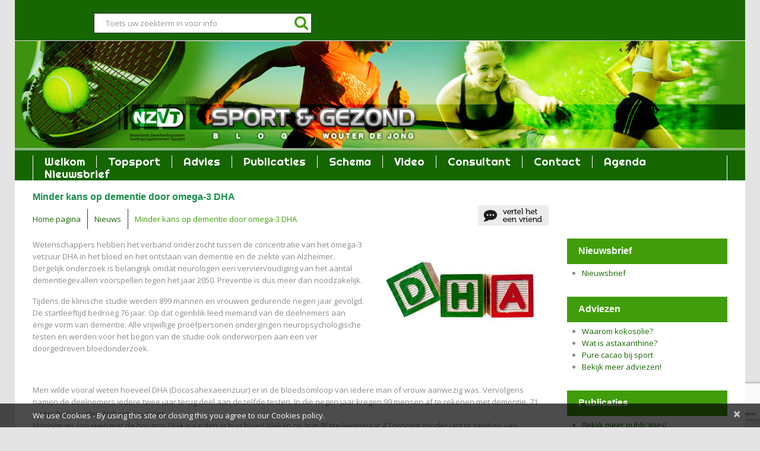

--- FILE ---
content_type: text/html; charset=UTF-8
request_url: https://www.sportengezond.nl/minder-kans-op-dementie-door-omega-3-dha/
body_size: 16363
content:
<!DOCTYPE html>
<!--[if lt IE 7 ]><html class="ie ie6" dir="ltr" lang="nl-NL" prefix="og: https://ogp.me/ns#"> <![endif]-->
<!--[if IE 7 ]><html class="ie ie7" dir="ltr" lang="nl-NL" prefix="og: https://ogp.me/ns#"> <![endif]-->
<!--[if IE 8 ]><html class="ie ie8" dir="ltr" lang="nl-NL" prefix="og: https://ogp.me/ns#"> <![endif]-->
<!--[if IE 9 ]><html class="ie ie9" dir="ltr" lang="nl-NL" prefix="og: https://ogp.me/ns#"> <![endif]-->
<!--[if (gt IE 9)|!(IE)]><!--><html dir="ltr" lang="nl-NL" prefix="og: https://ogp.me/ns#"> <!--<![endif]-->
<head>
	<title>Minder kans op dementie door omega-3 DHA | Advies over sport supplementen en sport voeding ©2026</title>
	<meta name="description" content="Minder kans op dementie door omega-3 DHA | Advies over sport supplementen en sport voeding ©2026 | Advies over sport supplementen en sport voeding" />
	<meta charset="UTF-8" />
	<meta name="viewport" content="width=device-width, initial-scale=1.0">
	<link rel="profile" href="//gmpg.org/xfn/11" />
		<link rel="icon" href="https://new.sportengezond.nl/wp-content/uploads/2020/12/favicon.jpg" type="image/x-icon" />
		<link rel="pingback" href="https://www.sportengezond.nl/xmlrpc.php" />
	<link rel="alternate" type="application/rss+xml" title="Advies over sport supplementen en sport voeding ©2026" href="https://www.sportengezond.nl/feed/" />
	<link rel="alternate" type="application/atom+xml" title="Advies over sport supplementen en sport voeding ©2026" href="https://www.sportengezond.nl/feed/atom/" />
	<link rel="stylesheet" type="text/css" media="all" href="https://www.sportengezond.nl/wp-content/themes/theme53259/bootstrap/css/bootstrap.css" />
	<link rel="stylesheet" type="text/css" media="all" href="https://www.sportengezond.nl/wp-content/themes/theme53259/bootstrap/css/responsive.css" />
	<link rel="stylesheet" type="text/css" media="all" href="https://www.sportengezond.nl/wp-content/themes/CherryFramework/css/camera.css" />
	<link rel="stylesheet" type="text/css" media="all" href="https://www.sportengezond.nl/wp-content/themes/theme53259/style.css" />
	
		<!-- All in One SEO 4.9.3 - aioseo.com -->
	<meta name="description" content="Wetenschappers hebben het verband onderzocht tussen de concentratie van het omega-3 vetzuur DHA in het bloed en het ontstaan van dementie en de ziekte van Alzheimer. Dergelijk onderzoek is belangrijk omdat neurologen een verviervoudiging van het aantal dementiegevallen voorspellen tegen het jaar 2050. Preventie is dus meer dan noodzakelijk. Tijdens de klinische studie werden 899" />
	<meta name="robots" content="max-image-preview:large" />
	<meta name="author" content="Wouter de Jong"/>
	<link rel="canonical" href="https://www.sportengezond.nl/minder-kans-op-dementie-door-omega-3-dha/" />
	<meta name="generator" content="All in One SEO (AIOSEO) 4.9.3" />
		<meta property="og:locale" content="nl_NL" />
		<meta property="og:site_name" content="Advies over sport supplementen en sport voeding ©2026 | Advies over sport supplementen en sport voeding" />
		<meta property="og:type" content="article" />
		<meta property="og:title" content="Minder kans op dementie door omega-3 DHA | Advies over sport supplementen en sport voeding ©2026" />
		<meta property="og:description" content="Wetenschappers hebben het verband onderzocht tussen de concentratie van het omega-3 vetzuur DHA in het bloed en het ontstaan van dementie en de ziekte van Alzheimer. Dergelijk onderzoek is belangrijk omdat neurologen een verviervoudiging van het aantal dementiegevallen voorspellen tegen het jaar 2050. Preventie is dus meer dan noodzakelijk. Tijdens de klinische studie werden 899" />
		<meta property="og:url" content="https://www.sportengezond.nl/minder-kans-op-dementie-door-omega-3-dha/" />
		<meta property="article:published_time" content="2018-12-18T16:19:37+00:00" />
		<meta property="article:modified_time" content="2022-10-04T16:47:33+00:00" />
		<meta name="twitter:card" content="summary" />
		<meta name="twitter:title" content="Minder kans op dementie door omega-3 DHA | Advies over sport supplementen en sport voeding ©2026" />
		<meta name="twitter:description" content="Wetenschappers hebben het verband onderzocht tussen de concentratie van het omega-3 vetzuur DHA in het bloed en het ontstaan van dementie en de ziekte van Alzheimer. Dergelijk onderzoek is belangrijk omdat neurologen een verviervoudiging van het aantal dementiegevallen voorspellen tegen het jaar 2050. Preventie is dus meer dan noodzakelijk. Tijdens de klinische studie werden 899" />
		<script type="application/ld+json" class="aioseo-schema">
			{"@context":"https:\/\/schema.org","@graph":[{"@type":"Article","@id":"https:\/\/www.sportengezond.nl\/minder-kans-op-dementie-door-omega-3-dha\/#article","name":"Minder kans op dementie door omega-3 DHA | Advies over sport supplementen en sport voeding \u00a92026","headline":"Minder kans op dementie door omega-3 DHA","author":{"@id":"https:\/\/www.sportengezond.nl\/author\/wouter\/#author"},"publisher":{"@id":"https:\/\/www.sportengezond.nl\/#person"},"image":{"@type":"ImageObject","url":"https:\/\/www.sportengezond.nl\/wp-content\/uploads\/2016\/12\/Dha.jpg","width":290,"height":174,"caption":"DHA"},"datePublished":"2018-12-18T18:19:37+01:00","dateModified":"2022-10-04T18:47:33+02:00","inLanguage":"nl-NL","mainEntityOfPage":{"@id":"https:\/\/www.sportengezond.nl\/minder-kans-op-dementie-door-omega-3-dha\/#webpage"},"isPartOf":{"@id":"https:\/\/www.sportengezond.nl\/minder-kans-op-dementie-door-omega-3-dha\/#webpage"},"articleSection":"Nieuws"},{"@type":"BreadcrumbList","@id":"https:\/\/www.sportengezond.nl\/minder-kans-op-dementie-door-omega-3-dha\/#breadcrumblist","itemListElement":[{"@type":"ListItem","@id":"https:\/\/www.sportengezond.nl#listItem","position":1,"name":"Home","item":"https:\/\/www.sportengezond.nl","nextItem":{"@type":"ListItem","@id":"https:\/\/www.sportengezond.nl\/category\/nieuws\/#listItem","name":"Nieuws"}},{"@type":"ListItem","@id":"https:\/\/www.sportengezond.nl\/category\/nieuws\/#listItem","position":2,"name":"Nieuws","item":"https:\/\/www.sportengezond.nl\/category\/nieuws\/","nextItem":{"@type":"ListItem","@id":"https:\/\/www.sportengezond.nl\/minder-kans-op-dementie-door-omega-3-dha\/#listItem","name":"Minder kans op dementie door omega-3 DHA"},"previousItem":{"@type":"ListItem","@id":"https:\/\/www.sportengezond.nl#listItem","name":"Home"}},{"@type":"ListItem","@id":"https:\/\/www.sportengezond.nl\/minder-kans-op-dementie-door-omega-3-dha\/#listItem","position":3,"name":"Minder kans op dementie door omega-3 DHA","previousItem":{"@type":"ListItem","@id":"https:\/\/www.sportengezond.nl\/category\/nieuws\/#listItem","name":"Nieuws"}}]},{"@type":"Person","@id":"https:\/\/www.sportengezond.nl\/#person","name":"Wouter de Jong","image":{"@type":"ImageObject","@id":"https:\/\/www.sportengezond.nl\/minder-kans-op-dementie-door-omega-3-dha\/#personImage","url":"https:\/\/secure.gravatar.com\/avatar\/d4cc3d5a3703426e7e9fa5010b517d0f995a6ae82dfecdf90d36ddbce6f80f7b?s=96&r=g","width":96,"height":96,"caption":"Wouter de Jong"}},{"@type":"Person","@id":"https:\/\/www.sportengezond.nl\/author\/wouter\/#author","url":"https:\/\/www.sportengezond.nl\/author\/wouter\/","name":"Wouter de Jong","image":{"@type":"ImageObject","@id":"https:\/\/www.sportengezond.nl\/minder-kans-op-dementie-door-omega-3-dha\/#authorImage","url":"https:\/\/secure.gravatar.com\/avatar\/d4cc3d5a3703426e7e9fa5010b517d0f995a6ae82dfecdf90d36ddbce6f80f7b?s=96&r=g","width":96,"height":96,"caption":"Wouter de Jong"}},{"@type":"WebPage","@id":"https:\/\/www.sportengezond.nl\/minder-kans-op-dementie-door-omega-3-dha\/#webpage","url":"https:\/\/www.sportengezond.nl\/minder-kans-op-dementie-door-omega-3-dha\/","name":"Minder kans op dementie door omega-3 DHA | Advies over sport supplementen en sport voeding \u00a92026","description":"Wetenschappers hebben het verband onderzocht tussen de concentratie van het omega-3 vetzuur DHA in het bloed en het ontstaan van dementie en de ziekte van Alzheimer. Dergelijk onderzoek is belangrijk omdat neurologen een verviervoudiging van het aantal dementiegevallen voorspellen tegen het jaar 2050. Preventie is dus meer dan noodzakelijk. Tijdens de klinische studie werden 899","inLanguage":"nl-NL","isPartOf":{"@id":"https:\/\/www.sportengezond.nl\/#website"},"breadcrumb":{"@id":"https:\/\/www.sportengezond.nl\/minder-kans-op-dementie-door-omega-3-dha\/#breadcrumblist"},"author":{"@id":"https:\/\/www.sportengezond.nl\/author\/wouter\/#author"},"creator":{"@id":"https:\/\/www.sportengezond.nl\/author\/wouter\/#author"},"image":{"@type":"ImageObject","url":"https:\/\/www.sportengezond.nl\/wp-content\/uploads\/2016\/12\/Dha.jpg","@id":"https:\/\/www.sportengezond.nl\/minder-kans-op-dementie-door-omega-3-dha\/#mainImage","width":290,"height":174,"caption":"DHA"},"primaryImageOfPage":{"@id":"https:\/\/www.sportengezond.nl\/minder-kans-op-dementie-door-omega-3-dha\/#mainImage"},"datePublished":"2018-12-18T18:19:37+01:00","dateModified":"2022-10-04T18:47:33+02:00"},{"@type":"WebSite","@id":"https:\/\/www.sportengezond.nl\/#website","url":"https:\/\/www.sportengezond.nl\/","name":"Advies over sport supplementen en sport voeding \u00a92024","alternateName":"Sportengezond","description":"Advies over sport supplementen en sport voeding","inLanguage":"nl-NL","publisher":{"@id":"https:\/\/www.sportengezond.nl\/#person"}}]}
		</script>
		<!-- All in One SEO -->

<link rel='dns-prefetch' href='//netdna.bootstrapcdn.com' />
<link rel='dns-prefetch' href='//fonts.googleapis.com' />
<link rel="alternate" type="application/rss+xml" title="Advies over sport supplementen en sport voeding ©2026 &raquo; feed" href="https://www.sportengezond.nl/feed/" />
<link rel="alternate" type="application/rss+xml" title="Advies over sport supplementen en sport voeding ©2026 &raquo; reacties feed" href="https://www.sportengezond.nl/comments/feed/" />
<link rel="alternate" title="oEmbed (JSON)" type="application/json+oembed" href="https://www.sportengezond.nl/wp-json/oembed/1.0/embed?url=https%3A%2F%2Fwww.sportengezond.nl%2Fminder-kans-op-dementie-door-omega-3-dha%2F" />
<link rel="alternate" title="oEmbed (XML)" type="text/xml+oembed" href="https://www.sportengezond.nl/wp-json/oembed/1.0/embed?url=https%3A%2F%2Fwww.sportengezond.nl%2Fminder-kans-op-dementie-door-omega-3-dha%2F&#038;format=xml" />
<style id='wp-img-auto-sizes-contain-inline-css' type='text/css'>
img:is([sizes=auto i],[sizes^="auto," i]){contain-intrinsic-size:3000px 1500px}
/*# sourceURL=wp-img-auto-sizes-contain-inline-css */
</style>
<link rel='stylesheet' id='colorbox-theme11-css' href='https://www.sportengezond.nl/wp-content/plugins/jquery-colorbox/themes/theme11/colorbox.css?ver=4.6.2' type='text/css' media='screen' />
<link rel='stylesheet' id='flexslider-css' href='https://www.sportengezond.nl/wp-content/plugins/cherry-plugin/lib/js/FlexSlider/flexslider.css?ver=2.2.0' type='text/css' media='all' />
<link rel='stylesheet' id='owl-carousel-css' href='https://www.sportengezond.nl/wp-content/plugins/cherry-plugin/lib/js/owl-carousel/owl.carousel.css?ver=1.24' type='text/css' media='all' />
<link rel='stylesheet' id='owl-theme-css' href='https://www.sportengezond.nl/wp-content/plugins/cherry-plugin/lib/js/owl-carousel/owl.theme.css?ver=1.24' type='text/css' media='all' />
<link rel='stylesheet' id='font-awesome-css' href='//netdna.bootstrapcdn.com/font-awesome/3.2.1/css/font-awesome.css?ver=3.2.1' type='text/css' media='all' />
<link rel='stylesheet' id='cherry-plugin-css' href='https://www.sportengezond.nl/wp-content/plugins/cherry-plugin/includes/css/cherry-plugin.css?ver=1.2.8.2' type='text/css' media='all' />
<style id='wp-emoji-styles-inline-css' type='text/css'>

	img.wp-smiley, img.emoji {
		display: inline !important;
		border: none !important;
		box-shadow: none !important;
		height: 1em !important;
		width: 1em !important;
		margin: 0 0.07em !important;
		vertical-align: -0.1em !important;
		background: none !important;
		padding: 0 !important;
	}
/*# sourceURL=wp-emoji-styles-inline-css */
</style>
<link rel='stylesheet' id='wp-block-library-css' href='https://www.sportengezond.nl/wp-includes/css/dist/block-library/style.min.css?ver=6.9' type='text/css' media='all' />
<style id='wp-block-archives-inline-css' type='text/css'>
.wp-block-archives{box-sizing:border-box}.wp-block-archives-dropdown label{display:block}
/*# sourceURL=https://www.sportengezond.nl/wp-includes/blocks/archives/style.min.css */
</style>
<style id='global-styles-inline-css' type='text/css'>
:root{--wp--preset--aspect-ratio--square: 1;--wp--preset--aspect-ratio--4-3: 4/3;--wp--preset--aspect-ratio--3-4: 3/4;--wp--preset--aspect-ratio--3-2: 3/2;--wp--preset--aspect-ratio--2-3: 2/3;--wp--preset--aspect-ratio--16-9: 16/9;--wp--preset--aspect-ratio--9-16: 9/16;--wp--preset--color--black: #000000;--wp--preset--color--cyan-bluish-gray: #abb8c3;--wp--preset--color--white: #ffffff;--wp--preset--color--pale-pink: #f78da7;--wp--preset--color--vivid-red: #cf2e2e;--wp--preset--color--luminous-vivid-orange: #ff6900;--wp--preset--color--luminous-vivid-amber: #fcb900;--wp--preset--color--light-green-cyan: #7bdcb5;--wp--preset--color--vivid-green-cyan: #00d084;--wp--preset--color--pale-cyan-blue: #8ed1fc;--wp--preset--color--vivid-cyan-blue: #0693e3;--wp--preset--color--vivid-purple: #9b51e0;--wp--preset--gradient--vivid-cyan-blue-to-vivid-purple: linear-gradient(135deg,rgb(6,147,227) 0%,rgb(155,81,224) 100%);--wp--preset--gradient--light-green-cyan-to-vivid-green-cyan: linear-gradient(135deg,rgb(122,220,180) 0%,rgb(0,208,130) 100%);--wp--preset--gradient--luminous-vivid-amber-to-luminous-vivid-orange: linear-gradient(135deg,rgb(252,185,0) 0%,rgb(255,105,0) 100%);--wp--preset--gradient--luminous-vivid-orange-to-vivid-red: linear-gradient(135deg,rgb(255,105,0) 0%,rgb(207,46,46) 100%);--wp--preset--gradient--very-light-gray-to-cyan-bluish-gray: linear-gradient(135deg,rgb(238,238,238) 0%,rgb(169,184,195) 100%);--wp--preset--gradient--cool-to-warm-spectrum: linear-gradient(135deg,rgb(74,234,220) 0%,rgb(151,120,209) 20%,rgb(207,42,186) 40%,rgb(238,44,130) 60%,rgb(251,105,98) 80%,rgb(254,248,76) 100%);--wp--preset--gradient--blush-light-purple: linear-gradient(135deg,rgb(255,206,236) 0%,rgb(152,150,240) 100%);--wp--preset--gradient--blush-bordeaux: linear-gradient(135deg,rgb(254,205,165) 0%,rgb(254,45,45) 50%,rgb(107,0,62) 100%);--wp--preset--gradient--luminous-dusk: linear-gradient(135deg,rgb(255,203,112) 0%,rgb(199,81,192) 50%,rgb(65,88,208) 100%);--wp--preset--gradient--pale-ocean: linear-gradient(135deg,rgb(255,245,203) 0%,rgb(182,227,212) 50%,rgb(51,167,181) 100%);--wp--preset--gradient--electric-grass: linear-gradient(135deg,rgb(202,248,128) 0%,rgb(113,206,126) 100%);--wp--preset--gradient--midnight: linear-gradient(135deg,rgb(2,3,129) 0%,rgb(40,116,252) 100%);--wp--preset--font-size--small: 13px;--wp--preset--font-size--medium: 20px;--wp--preset--font-size--large: 36px;--wp--preset--font-size--x-large: 42px;--wp--preset--spacing--20: 0.44rem;--wp--preset--spacing--30: 0.67rem;--wp--preset--spacing--40: 1rem;--wp--preset--spacing--50: 1.5rem;--wp--preset--spacing--60: 2.25rem;--wp--preset--spacing--70: 3.38rem;--wp--preset--spacing--80: 5.06rem;--wp--preset--shadow--natural: 6px 6px 9px rgba(0, 0, 0, 0.2);--wp--preset--shadow--deep: 12px 12px 50px rgba(0, 0, 0, 0.4);--wp--preset--shadow--sharp: 6px 6px 0px rgba(0, 0, 0, 0.2);--wp--preset--shadow--outlined: 6px 6px 0px -3px rgb(255, 255, 255), 6px 6px rgb(0, 0, 0);--wp--preset--shadow--crisp: 6px 6px 0px rgb(0, 0, 0);}:where(.is-layout-flex){gap: 0.5em;}:where(.is-layout-grid){gap: 0.5em;}body .is-layout-flex{display: flex;}.is-layout-flex{flex-wrap: wrap;align-items: center;}.is-layout-flex > :is(*, div){margin: 0;}body .is-layout-grid{display: grid;}.is-layout-grid > :is(*, div){margin: 0;}:where(.wp-block-columns.is-layout-flex){gap: 2em;}:where(.wp-block-columns.is-layout-grid){gap: 2em;}:where(.wp-block-post-template.is-layout-flex){gap: 1.25em;}:where(.wp-block-post-template.is-layout-grid){gap: 1.25em;}.has-black-color{color: var(--wp--preset--color--black) !important;}.has-cyan-bluish-gray-color{color: var(--wp--preset--color--cyan-bluish-gray) !important;}.has-white-color{color: var(--wp--preset--color--white) !important;}.has-pale-pink-color{color: var(--wp--preset--color--pale-pink) !important;}.has-vivid-red-color{color: var(--wp--preset--color--vivid-red) !important;}.has-luminous-vivid-orange-color{color: var(--wp--preset--color--luminous-vivid-orange) !important;}.has-luminous-vivid-amber-color{color: var(--wp--preset--color--luminous-vivid-amber) !important;}.has-light-green-cyan-color{color: var(--wp--preset--color--light-green-cyan) !important;}.has-vivid-green-cyan-color{color: var(--wp--preset--color--vivid-green-cyan) !important;}.has-pale-cyan-blue-color{color: var(--wp--preset--color--pale-cyan-blue) !important;}.has-vivid-cyan-blue-color{color: var(--wp--preset--color--vivid-cyan-blue) !important;}.has-vivid-purple-color{color: var(--wp--preset--color--vivid-purple) !important;}.has-black-background-color{background-color: var(--wp--preset--color--black) !important;}.has-cyan-bluish-gray-background-color{background-color: var(--wp--preset--color--cyan-bluish-gray) !important;}.has-white-background-color{background-color: var(--wp--preset--color--white) !important;}.has-pale-pink-background-color{background-color: var(--wp--preset--color--pale-pink) !important;}.has-vivid-red-background-color{background-color: var(--wp--preset--color--vivid-red) !important;}.has-luminous-vivid-orange-background-color{background-color: var(--wp--preset--color--luminous-vivid-orange) !important;}.has-luminous-vivid-amber-background-color{background-color: var(--wp--preset--color--luminous-vivid-amber) !important;}.has-light-green-cyan-background-color{background-color: var(--wp--preset--color--light-green-cyan) !important;}.has-vivid-green-cyan-background-color{background-color: var(--wp--preset--color--vivid-green-cyan) !important;}.has-pale-cyan-blue-background-color{background-color: var(--wp--preset--color--pale-cyan-blue) !important;}.has-vivid-cyan-blue-background-color{background-color: var(--wp--preset--color--vivid-cyan-blue) !important;}.has-vivid-purple-background-color{background-color: var(--wp--preset--color--vivid-purple) !important;}.has-black-border-color{border-color: var(--wp--preset--color--black) !important;}.has-cyan-bluish-gray-border-color{border-color: var(--wp--preset--color--cyan-bluish-gray) !important;}.has-white-border-color{border-color: var(--wp--preset--color--white) !important;}.has-pale-pink-border-color{border-color: var(--wp--preset--color--pale-pink) !important;}.has-vivid-red-border-color{border-color: var(--wp--preset--color--vivid-red) !important;}.has-luminous-vivid-orange-border-color{border-color: var(--wp--preset--color--luminous-vivid-orange) !important;}.has-luminous-vivid-amber-border-color{border-color: var(--wp--preset--color--luminous-vivid-amber) !important;}.has-light-green-cyan-border-color{border-color: var(--wp--preset--color--light-green-cyan) !important;}.has-vivid-green-cyan-border-color{border-color: var(--wp--preset--color--vivid-green-cyan) !important;}.has-pale-cyan-blue-border-color{border-color: var(--wp--preset--color--pale-cyan-blue) !important;}.has-vivid-cyan-blue-border-color{border-color: var(--wp--preset--color--vivid-cyan-blue) !important;}.has-vivid-purple-border-color{border-color: var(--wp--preset--color--vivid-purple) !important;}.has-vivid-cyan-blue-to-vivid-purple-gradient-background{background: var(--wp--preset--gradient--vivid-cyan-blue-to-vivid-purple) !important;}.has-light-green-cyan-to-vivid-green-cyan-gradient-background{background: var(--wp--preset--gradient--light-green-cyan-to-vivid-green-cyan) !important;}.has-luminous-vivid-amber-to-luminous-vivid-orange-gradient-background{background: var(--wp--preset--gradient--luminous-vivid-amber-to-luminous-vivid-orange) !important;}.has-luminous-vivid-orange-to-vivid-red-gradient-background{background: var(--wp--preset--gradient--luminous-vivid-orange-to-vivid-red) !important;}.has-very-light-gray-to-cyan-bluish-gray-gradient-background{background: var(--wp--preset--gradient--very-light-gray-to-cyan-bluish-gray) !important;}.has-cool-to-warm-spectrum-gradient-background{background: var(--wp--preset--gradient--cool-to-warm-spectrum) !important;}.has-blush-light-purple-gradient-background{background: var(--wp--preset--gradient--blush-light-purple) !important;}.has-blush-bordeaux-gradient-background{background: var(--wp--preset--gradient--blush-bordeaux) !important;}.has-luminous-dusk-gradient-background{background: var(--wp--preset--gradient--luminous-dusk) !important;}.has-pale-ocean-gradient-background{background: var(--wp--preset--gradient--pale-ocean) !important;}.has-electric-grass-gradient-background{background: var(--wp--preset--gradient--electric-grass) !important;}.has-midnight-gradient-background{background: var(--wp--preset--gradient--midnight) !important;}.has-small-font-size{font-size: var(--wp--preset--font-size--small) !important;}.has-medium-font-size{font-size: var(--wp--preset--font-size--medium) !important;}.has-large-font-size{font-size: var(--wp--preset--font-size--large) !important;}.has-x-large-font-size{font-size: var(--wp--preset--font-size--x-large) !important;}
/*# sourceURL=global-styles-inline-css */
</style>

<style id='classic-theme-styles-inline-css' type='text/css'>
/*! This file is auto-generated */
.wp-block-button__link{color:#fff;background-color:#32373c;border-radius:9999px;box-shadow:none;text-decoration:none;padding:calc(.667em + 2px) calc(1.333em + 2px);font-size:1.125em}.wp-block-file__button{background:#32373c;color:#fff;text-decoration:none}
/*# sourceURL=/wp-includes/css/classic-themes.min.css */
</style>
<link rel='stylesheet' id='contact-form-7-css' href='https://www.sportengezond.nl/wp-content/plugins/contact-form-7/includes/css/styles.css?ver=6.1.4' type='text/css' media='all' />
<link rel='stylesheet' id='wp-tell-a-friend-popup-form-css' href='https://www.sportengezond.nl/wp-content/plugins/wp-tell-a-friend-popup-form/tell-a-friend.css?ver=6.9' type='text/css' media='all' />
<link rel='stylesheet' id='theme53259-css' href='https://www.sportengezond.nl/wp-content/themes/theme53259/main-style.css' type='text/css' media='all' />
<link rel='stylesheet' id='magnific-popup-css' href='https://www.sportengezond.nl/wp-content/themes/CherryFramework/css/magnific-popup.css?ver=0.9.3' type='text/css' media='all' />
<link rel='stylesheet' id='options_typography_Open+Sans-css' href='//fonts.googleapis.com/css?family=Open+Sans&#038;subset=latin' type='text/css' media='all' />
<link rel='stylesheet' id='options_typography_Righteous-css' href='//fonts.googleapis.com/css?family=Righteous&#038;subset=latin' type='text/css' media='all' />
<link rel='stylesheet' id='options_typography_Lato-css' href='//fonts.googleapis.com/css?family=Lato&#038;subset=latin' type='text/css' media='all' />
<script type="text/javascript" src="https://www.sportengezond.nl/wp-content/themes/CherryFramework/js/jquery-1.7.2.min.js?ver=1.7.2" id="jquery-js"></script>
<script type="text/javascript" src="https://www.sportengezond.nl/wp-content/plugins/cherry-plugin/lib/js/jquery.easing.1.3.js?ver=1.3" id="easing-js"></script>
<script type="text/javascript" src="https://www.sportengezond.nl/wp-content/plugins/cherry-plugin/lib/js/elasti-carousel/jquery.elastislide.js?ver=1.2.8.2" id="elastislide-js"></script>
<script type="text/javascript" src="https://www.sportengezond.nl/wp-content/plugins/wp-tell-a-friend-popup-form/tell-a-friend-form.js?ver=6.9" id="tell-a-friend-form-js"></script>
<script type="text/javascript" src="https://www.sportengezond.nl/wp-content/plugins/wp-tell-a-friend-popup-form/tell-a-friend-popup.js?ver=6.9" id="tell-a-friend-popup-js"></script>
<script type="text/javascript" src="https://www.sportengezond.nl/wp-content/themes/CherryFramework/js/jquery-migrate-1.2.1.min.js?ver=1.2.1" id="migrate-js"></script>
<script type="text/javascript" src="https://www.sportengezond.nl/wp-content/themes/CherryFramework/js/modernizr.js?ver=2.0.6" id="modernizr-js"></script>
<script type="text/javascript" src="https://www.sportengezond.nl/wp-content/themes/CherryFramework/js/jflickrfeed.js?ver=1.0" id="jflickrfeed-js"></script>
<script type="text/javascript" src="https://www.sportengezond.nl/wp-content/themes/CherryFramework/js/custom.js?ver=1.0" id="custom-js"></script>
<script type="text/javascript" src="https://www.sportengezond.nl/wp-content/themes/CherryFramework/bootstrap/js/bootstrap.min.js?ver=2.3.0" id="bootstrap-js"></script>
<link rel="https://api.w.org/" href="https://www.sportengezond.nl/wp-json/" /><link rel="alternate" title="JSON" type="application/json" href="https://www.sportengezond.nl/wp-json/wp/v2/posts/5149" /><link rel="EditURI" type="application/rsd+xml" title="RSD" href="https://www.sportengezond.nl/xmlrpc.php?rsd" />
<meta name="generator" content="WordPress 6.9" />
<link rel='shortlink' href='https://www.sportengezond.nl/?p=5149' />
<script>
 var system_folder = 'https://www.sportengezond.nl/wp-content/themes/CherryFramework/admin/data_management/',
	 CHILD_URL ='https://www.sportengezond.nl/wp-content/themes/theme53259',
	 PARENT_URL = 'https://www.sportengezond.nl/wp-content/themes/CherryFramework', 
	 CURRENT_THEME = 'theme53259'</script>		<style type="text/css">
			.cherry-fixed-layout .main-holder { background: #ffffff; }
		</style>
		
<style type='text/css'>
body { background-color:#e5e4e4 }
.header { background-image:url(https://www.sportengezond.nl/wp-content/uploads/2020/09/sport-en-gezond-header-2020.jpg); background-repeat:no-repeat; background-position:top center; background-attachment:scroll; }
.header { background-color:#166600 }
h1, h2, h3, h4, h5, h6 { text-transform:none; }
h1 small {	color:#419d09;}
.header .search-form form {background-color:#fff;}
.header .search-form form.focus { border-color:#C39600; }
.header .search-form input[type="text"] {background-color:#fff;}
.header .search-form_is {background-color:#fff;color:#419d09;}
.social-nets-wrapper .social li a {color:#8c0f3b;}
.logo_tagline { color:#419d09; }
.nav-wrapper:before {background:#166600;filter: none;border-top:1px solid #fff;}     
.sf-menu {float:left;}
.sf-menu > li {background-color:#166600;}
.sf-menu > li > a:before {filter: none;}
.sf-menu > li > a:hover, .sf-menu > li.sfHover> a, .sf-menu > li.current-menu-item > a, .sf-menu > li.current_page_item > a {color:#fff;	background:#419d09;padding-bottom:5px;filter: none;}
.sf-menu li li > a:hover, .sf-menu li li.sfHover > a, .sf-menu li li.current-menu-item > a, .sf-menu li li.current_page_item > a {background:#419d09;color:#fff;}
.breadcrumb__t li.active { color:#419d09; }
.post__holder .post-header .post-title a:hover, .post__holder .post-header .post-title a:focus { color:#419d09; }
.post_meta i {color:#419d09;}
.post_meta a { color:#8c8c8c; }
.post_meta a:hover, .post_meta a:focus { color:#f04300; }
@media (min-width: 1200px) {
	.post-author_h a:hover { color:#419d09; }
}
.post-author .post-author_desc .post-author_link a {color:#419d09;}
.pagination__posts ul li a {color:#FFFFFF;}
.pagination__posts ul li a:hover {background:#419d09 !important;}
.pagination__posts ul .active a {background:#419d09 !important;}
.single-pager a {background:#419d09 !important;}
.single-pager a:hover, .single-pager a:focus {color:#419d09;}
.nav-pills li a:hover, .nav-pills li a:focus { color:#419d09; }
.nav-pills li.active a { color:#419d09 !important; }
.filterable-portfolio h3 a:hover, .filterable-portfolio h3 a:focus { color:#419d09; }
.portfolio-meta i {color:#419d09;}
.portfolio-meta a { color:#8c8c8c; }
.portfolio-meta a:hover, .portfolio-meta a:focus { color:#FFFFFF; }
.comment-author .author i {color:#419d09;}
.comment-meta i {color:#419d09;}
.reply .comment-reply-link {background:#419d09;}
.reply .comment-reply-link:hover, .reply .comment-reply-link:focus {background:#419d09;}
#sidebar .widget-title {background-color:#419d09;}
#sidebar .widget_meta ul > li, #sidebar .widget_pages ul > li, #sidebar .widget_archive ul > li, #sidebar .widget_categories ul > li, #sidebar .widget_recent_entries ul > li {text-transform:none; font-size:12px;}
@media (min-width: 768px) and (max-width: 979px) {
	#sidebar .widget_meta ul > li, #sidebar .widget_pages ul > li, #sidebar .widget_archive ul > li, #sidebar .widget_categories ul > li, #sidebar .widget_recent_entries ul > li { font-size:12px; }
}
#sidebar .widget_meta ul > li > a, #sidebar .widget_pages ul > li > a, #sidebar .widget_archive ul > li > a, #sidebar .widget_categories ul > li > a, #sidebar .widget_recent_entries ul > li > a {background-color:#f04300;}
@media (max-width: 767px) {  
#sidebar .widget_meta ul > li > a, #sidebar .widget_pages ul > li > a, #sidebar .widget_archive ul > li > a, #sidebar .widget_categories ul > li > a, #sidebar .widget_recent_entries ul > li > a {background-color:#fff;} }
#sidebar .widget_meta ul > li > a:before, #sidebar .widget_pages ul > li > a:before, #sidebar .widget_archive ul > li > a:before, #sidebar .widget_categories ul > li > a:before, #sidebar .widget_recent_entries ul > li > a:before {background-color:#fff;}
#sidebar .widget_recent_comments ul li a {
	text-transform:uppercase;
	color:#FFFFFF;
}
#sidebar .widget_recent_comments ul li a:hover, #sidebar .widget_recent_comments ul li a:focus { color:#419d09; }

.widget_header ul li a:hover, .widget_header ul li a:focus { color:#419d09; }
.widget_header ul li a:hover abbr, .widget_header ul li a:focus abbr { border-color:#419d09; }
#wp-calendar td#today {	color:#419d09;}
#wp-calendar caption { color:#419d09; }
#wp-calendar thead th { color:#419d09; }
.post-list time i {color:#419d09;}
.post-list_h a:hover, .post-list_h a:focus { color:#419d09; }
.post-list .btn-link {	color:#419d09 !important;}
.post-list .btn-link:hover, .post-list .btn-link:focus { color:#000 !important; }
.comments-custom_h_title a:hover, .comments-custom_h_title a:focus { color:#419d09; }
.comments-custom_h_author {color:#8c8c8c;}
.comments-custom i {color:#419d09;}
.recent-posts_li h5 a:hover, .recent-posts_li h5 a:focus { color:#419d09; }
.recent-posts_li .meta a:hover, .recent-posts_li .meta a:focus { color:#419d09; }
.banner-wrap.style-2 p {color:#419d09;}
.es-carousel_list li .post-category { color:#8c8c8c; }
.es-carousel_list li .post-category a:hover, .es-carousel_list li .post-category a:focus { color:#419d09; }
.es-carousel_list li h5 a:hover, .es-carousel_list li h5 a:focus { color:#419d09; }
.es-nav .es-nav-prev:hover:before, .es-nav .es-nav-next:hover:before { color:#FFFFFF; }
nav.footer-nav ul li a:hover, nav.footer-nav ul li a:focus { color:#FFFFFF; }
nav.footer-nav ul li.current-menu-item a {color:#FFFFFF;}
.footer-text a:hover, .footer-text a:focus { color:#419d09; }
.title-box {background-color:#CD4A12;}
.flexslider.extra-style .slides li h5 a { color:#FFFFFF; }
.flexslider.extra-style .slides li h5 a:hover, .flexslider.extra-style .slides li h5 a:focus { color:#419d09; }
.flexslider.extra-style .slides li .excerpt {color:#419d09;}
.widget .flex-direction-nav a:before, .widget .flex-direction-nav a:after { color:#FFFFFF !important; }
.widget .flex-direction-nav a:hover:before, .widget .flex-direction-nav a:hover:after { color:#419d09 !important; }
.flex-control-paging li a:hover, .flex-control-paging li a.flex-active { background-color:#419d09; }
.list.styled > ul li:before {	color:#419d09;}
.list.styled > ul li a:hover, .list.styled > ul li a:focus { color:#419d09; }
.list.styled.custom-list > ul li a {background-color:#CD4A12;}
.list.styled.custom-list > ul li a:before {background-color:#C39600;}
select, textarea, input[type="text"], input[type="password"], input[type="datetime"], input[type="datetime-local"], input[type="date"], input[type="month"], input[type="time"], input[type="week"], input[type="number"], input[type="email"], input[type="url"], input[type="search"], input[type="tel"], input[type="color"], .uneditable-input {background-color:#fff;}
select:focus, textarea:focus, input[type="text"]:focus, input[type="password"]:focus, input[type="datetime"]:focus, input[type="datetime-local"]:focus, input[type="date"]:focus, input[type="month"]:focus, input[type="time"]:focus, input[type="week"]:focus, input[type="number"]:focus, input[type="email"]:focus, input[type="url"]:focus, input[type="search"]:focus, input[type="tel"]:focus, input[type="color"]:focus, .uneditable-input:focus {border-color:#CD4A12;}
textarea:focus { border-color:#CD4A12 !important; }
.btn-link:hover, .btn-link:focus { color:#CD4A12; }
.btn-primary {background:#CD4A12;color:#fff;}
.btn-primary:before, .btn-primary:after {	background:#C39600;}
.btn-primary:hover, .btn-primary:focus {	color:#000;background:#C39600;}
.btn-link { padding:0; color: #419d09;}
#back-top span:before { color:#CD4A12; }
#back-top span:after {color:#FFFFFF;}
.sf-menu > li > a {text-transform: none;}
.nav-wrapper {line-height:40px;}
.nav__primary { margin-bottom:0;margin-top:10px; } 
.sf-menu > li > a {padding:1px 20px; }
.sf-menu { border-right:1px solid #fff; } 
.sf-menu > li {	border-left:1px solid #fff;}
.header,.home .header { padding-bottom:0;margin-bottom:10px;}
.nav-wrapper {	margin:20px 0 0 0;height:40px;line-height:40px;}
.footer-text {color:#A61B42;}
body { padding:0 0 0 0 !important; }    
.nav-wrapper.isStuck {height:60px;}
a:hover, a:focus { color:#166600; }   
.post__holder .post-header .post-title a { color: #8c0f3b; }

.header { background-size:contain; }
.janlogo {height:176px;}
@media (min-width: 768px) and (max-width: 979px) {
	.janlogo {height:81px;}
}
.sf-menu > li > a {
font-size:19px !important;
line-height:19px !important;
padding: 1px 19px !important;
font-family: Arial, Helvetica;
	}


@media (min-width: 979px) and (max-width: 1200px) {
	.janlogo {height:125px;}
}
@media (max-width: 768px)  {
	.janlogo {height:65px;}
.social{display:none;}
}

@media (min-width: 1200px) {
	#sidebar .widget-title { margin-bottom:5px !important; }
}
body:before { background-image:none; }   
</style>
<style type='text/css'>
h1 { font: bold 30px/35px Arial, Helvetica, sans-serif;  color:#158f4a; }
h2 { font: bold 16px/20px Arial, Helvetica, sans-serif;  color:#156b13; }
h3 { font: normal 14px/20px Arial, Helvetica, sans-serif;  color:#158f4a; }
h4 { font: bold 14px/20px Arial, Helvetica, sans-serif;  color:#158f4a; }
h5 { font: bold 12px/18px Arial, Helvetica, sans-serif;  color:#158f4a; }
h6 { font: bold 12px/18px Arial, Helvetica, sans-serif;  color:#158f4a; }
body { font-weight: normal;}
.logo_h__txt, .logo_link { font: normal 25px/30px Righteous;  color:#FFFFFF; }
.sf-menu > li > a { font: normal 23px/23px Righteous;  color:#FFFFFF; }
.nav.footer-nav a { font: normal 11px/20px Lato;  color:#8c8c8c; }
</style>
<link rel="icon" href="https://www.sportengezond.nl/wp-content/uploads/2020/12/favicon-150x150.jpg" sizes="32x32" />
<link rel="icon" href="https://www.sportengezond.nl/wp-content/uploads/2020/12/favicon.jpg" sizes="192x192" />
<link rel="apple-touch-icon" href="https://www.sportengezond.nl/wp-content/uploads/2020/12/favicon.jpg" />
<meta name="msapplication-TileImage" content="https://www.sportengezond.nl/wp-content/uploads/2020/12/favicon.jpg" />
		<style type="text/css" id="wp-custom-css">
			.featured-thumbnail {
	    min-width: 200px;
}
#tellafriend {
   position:absolute;top: -40px; right:0px;z-index:10000; 
}
.nocomments {
	display:none;
}
a.read-more {
    color: #fff;
    background-color: #419d09;
    white-space: nowrap;
    padding: 0 5px 2px 5px;
    border-radius: 3px;
}
img.colorbox-6528 {
	width:200px;
}
.post_meta div[class^="post_"] a {
text-transform: none;
}



#mc_embed_signup{background:#fff; clear:left; font:14px Helvetica,Arial,sans-serif;  width:auto;}

		</style>
				<!--[if lt IE 9]>
		<div id="ie7-alert" style="width: 100%; text-align:center;">
			<img src="http://tmbhtest.com/images/ie7.jpg" alt="Upgrade IE 8" width="640" height="344" border="0" usemap="#Map" />
			<map name="Map" id="Map"><area shape="rect" coords="496,201,604,329" href="http://www.microsoft.com/windows/internet-explorer/default.aspx" target="_blank" alt="Download Interent Explorer" /><area shape="rect" coords="380,201,488,329" href="http://www.apple.com/safari/download/" target="_blank" alt="Download Apple Safari" /><area shape="rect" coords="268,202,376,330" href="http://www.opera.com/download/" target="_blank" alt="Download Opera" /><area shape="rect" coords="155,202,263,330" href="http://www.mozilla.com/" target="_blank" alt="Download Firefox" /><area shape="rect" coords="35,201,143,329" href="http://www.google.com/chrome" target="_blank" alt="Download Google Chrome" />
			</map>
		</div>
	<![endif]-->
	<!--[if gte IE 9]><!-->
		<script src="https://www.sportengezond.nl/wp-content/themes/CherryFramework/js/jquery.mobile.customized.min.js" type="text/javascript"></script>
		<script type="text/javascript">
			jQuery(function(){
				jQuery('.sf-menu').mobileMenu({defaultText: "Navigate to..."});
			});
		</script>
	<!--<![endif]-->
	<script type="text/javascript">
		// Init navigation menu
		jQuery(function(){
		// main navigation init
			jQuery('ul.sf-menu').superfish({
				delay: 1000, // the delay in milliseconds that the mouse can remain outside a sub-menu without it closing
				animation: {
					opacity: "false",
					height: "false"
				}, // used to animate the sub-menu open
				speed: "normal", // animation speed
				autoArrows: true, // generation of arrow mark-up (for submenu)
				disableHI: true // to disable hoverIntent detection
			});

		//Zoom fix
		//IPad/IPhone
			var viewportmeta = document.querySelector && document.querySelector('meta[name="viewport"]'),
				ua = navigator.userAgent,
				gestureStart = function () {
					viewportmeta.content = "width=device-width, minimum-scale=0.25, maximum-scale=1.6, initial-scale=1.0";
				},
				scaleFix = function () {
					if (viewportmeta && /iPhone|iPad/.test(ua) && !/Opera Mini/.test(ua)) {
						viewportmeta.content = "width=device-width, minimum-scale=1.0, maximum-scale=1.0";
						document.addEventListener("gesturestart", gestureStart, false);
					}
				};
			scaleFix();
		})
	</script>
	<!-- stick up menu -->
	<script type="text/javascript">
		jQuery(document).ready(function(){
			if(!device.mobile() && !device.tablet()){
				jQuery('.nav-wrapper').tmStickUp({
					correctionSelector: jQuery('#wpadminbar')
				,	listenSelector: jQuery('.listenSelector')
				,	active: true				,	pseudo: true				});
			}
		})
	</script>
    <!-- Begin Mailchimp Signup Form -->
    <script type='text/javascript' src='https://www.sportengezond.nl/wp-content/themes/theme53259/js/mc-validate.js'></script>
    <script type='text/javascript'>(function($) {window.fnames = new Array(); window.ftypes = new Array();fnames[0]='EMAIL';ftypes[0]='email';fnames[1]='FNAME';ftypes[1]='text';fnames[2]='LNAME';ftypes[2]='text';}(jQuery));var $mcj = jQuery.noConflict(true);</script>
    <!--End mc_embed_signup-->
</head>

<body class="wp-singular post-template-default single single-post postid-5149 single-format-standard wp-theme-CherryFramework wp-child-theme-theme53259 cat-3-id cherry-fixed-layout">
	<div id="motopress-main" class="main-holder">
		<!--Begin #motopress-main-->
		<header class="motopress-wrapper header">
			<div class="container">
				<div class="row">
					<div class="span12" data-motopress-wrapper-file="wrapper/wrapper-header.php" data-motopress-wrapper-type="header" data-motopress-id="69695853b987f">
						<div class="row">    
    <div class="span12" data-motopress-type="dynamic-sidebar" data-motopress-sidebar-id="header-sidebar">
            </div>
    <div class="span5">        
        <div class="hidden-phone" data-motopress-type="static" data-motopress-static-file="static/static-search.php">
            <!-- BEGIN SEARCH FORM -->
	<div class="search-form search-form__h hidden-phone">
		<form id="search-header" class="navbar-form pull-right" method="get" action="https://www.sportengezond.nl/" accept-charset="utf-8">
			<input type="text" name="s" placeholder="Toets uw zoekterm in voor info" class="search-form_it">
			<button type="submit" class="search-form_is">
				<i class="icon-search"></i>
			</button>
		</form>
	</div>
<!-- END SEARCH FORM -->
        </div>
        <!-- Social Links -->
        <div class="social-nets-wrapper" data-motopress-type="static" data-motopress-static-file="static/static-social-networks.php">
            <ul class="social">
	</ul>        </div>
        <!-- /Social Links -->
    </div>    
</div>

    <div class="row">
        <div class="span12 janlogo" data-motopress-type="static" data-motopress-static-file="static/static-logo.php">
            
        </div>

    </div>
   <div class="nav-wrapper">         
        <div class="row">  
        <div class="span12" data-motopress-type="static" data-motopress-static-file="static/static-nav.php">
            <!-- BEGIN MAIN NAVIGATION -->
<nav class="nav nav__primary clearfix">
<ul id="topnav" class="sf-menu"><li id="menu-item-6483" class="menu-item menu-item-type-custom menu-item-object-custom menu-item-home"><a href="https://www.sportengezond.nl">Welkom</a></li>
<li id="menu-item-9117" class="menu-item menu-item-type-taxonomy menu-item-object-category"><a href="https://www.sportengezond.nl/category/topsport-info/">Topsport</a></li>
<li id="menu-item-6493" class="menu-item menu-item-type-post_type menu-item-object-page"><a href="https://www.sportengezond.nl/bekijk-meer-adviezen/">Advies</a></li>
<li id="menu-item-6494" class="menu-item menu-item-type-post_type menu-item-object-page"><a href="https://www.sportengezond.nl/bekijk-meer-publicaties/">Publicaties</a></li>
<li id="menu-item-6495" class="menu-item menu-item-type-post_type menu-item-object-page"><a href="https://www.sportengezond.nl/sport-supplementen-schemas/">Schema</a></li>
<li id="menu-item-6496" class="menu-item menu-item-type-taxonomy menu-item-object-category"><a href="https://www.sportengezond.nl/category/video/">Video</a></li>
<li id="menu-item-6497" class="menu-item menu-item-type-post_type menu-item-object-page"><a href="https://www.sportengezond.nl/topsportconsultant-wouter-de-jong/">Consultant</a></li>
<li id="menu-item-6499" class="menu-item menu-item-type-post_type menu-item-object-page"><a href="https://www.sportengezond.nl/contact/">Contact</a></li>
<li id="menu-item-6498" class="menu-item menu-item-type-post_type menu-item-object-page"><a href="https://www.sportengezond.nl/agenda/">Agenda</a></li>
<li id="menu-item-9215" class="menu-item menu-item-type-post_type menu-item-object-page"><a href="https://www.sportengezond.nl/nieuwsbrief/">Nieuwsbrief</a></li>
</ul></nav><!-- END MAIN NAVIGATION -->        </div>
    </div>
</div>					</div>
				</div>
			</div>
		</header><div class="motopress-wrapper content-holder clearfix">
	<div class="container">
		<div class="row">
			<div class="span12" data-motopress-wrapper-file="single.php" data-motopress-wrapper-type="content">
				<div class="row">
					<div class="span12" data-motopress-type="static" data-motopress-static-file="static/static-title.php">
						<section class="title-section">
	<h1 class="title-header">
					Minder kans op dementie door omega-3 DHA	</h1>
				<!-- BEGIN BREADCRUMBS-->
			<ul class="breadcrumb breadcrumb__t"><li><a href="https://www.sportengezond.nl">Home pagina</a></li><li class="divider"></li><li><a href="https://www.sportengezond.nl/category/nieuws/">Nieuws</a></li><li class="divider"></li><li class="active">Minder kans op dementie door omega-3 DHA</li></ul>			<!-- END BREADCRUMBS -->
	</section><!-- .title-section -->
					</div>
				</div>
				<div class="row">
					<div class="span9 right right" id="content" data-motopress-type="loop" data-motopress-loop-file="loop/loop-single.php">
						 <article id="post-5149" class="post__holder post-5149 post type-post status-publish format-standard has-post-thumbnail hentry category-nieuws cat-3-id">
                    
                <!-- Post Content -->
        <div class="post_content">
         	<a href='javascript:TellAFriend_OpenForm("TellAFriend_BoxContainer","TellAFriend_BoxContainerBody","TellAFriend_BoxContainerFooter");'><img src='/vertel_het_een_vriend.png' id='tellafriend'></a>
	<div style="display: none;" id="TellAFriend_BoxContainer">
	  <div id="TellAFriend_BoxContainerHeader">
		<div id="TellAFriend_BoxTitle">Vertel het een vriend</div>
		<div id="TellAFriend_BoxClose"><a href="javascript:TellAFriend_HideForm('TellAFriend_BoxContainer','TellAFriend_BoxContainerFooter');">Sluiten</a></div>
	  </div>
	  <div id="TellAFriend_BoxContainerBody">
		<form action="#" name="TellAFriend_Form" id="TellAFriend_Form">
		  <div id="TellAFriend_BoxAlert"> <span id="TellAFriend_alertmessage"></span> </div>
		  <div id="TellAFriend_BoxLabel"> Jouw naam </div>
		  <div id="TellAFriend_BoxLabel">
			<input name="TellAFriend_name" class="TellAFriend_TextBox" type="text" id="TellAFriend_name" maxlength="120">
		  </div>
		  <div id="TellAFriend_BoxLabel"> Email van je vriend</div>
		  <div id="TellAFriend_BoxLabel">
			<input name="TellAFriend_email" class="TellAFriend_TextBox" type="text" id="TellAFriend_email" maxlength="120">
		  </div>
		  <div id="TellAFriend_BoxLabel"> Bericht aan je vriend </div>
		  <div id="TellAFriend_BoxLabel">
			<textarea name="TellAFriend_message" class="TellAFriend_TextArea" rows="3" id="TellAFriend_message"></textarea>
		  </div>
		  <div id="TellAFriend_BoxLabel">
			<input type="button" name="button" class="TellAFriend_Button" value="Verstuur" onClick="javascript:TellAFriend_Submit(this.parentNode,'https://www.sportengezond.nl');">
		  </div>
		  <input type="hidden" name="TellAFriend_Link" id="TellAFriend_Link" value="http://www.sportengezond.nl/minder-kans-op-dementie-door-omega-3-dha/"  />
		</form>
	  </div>
	</div>
	<div style="display: none;" id="TellAFriend_BoxContainerFooter"></div>
	 
            <p><img fetchpriority="high" decoding="async" class="alignright size-full wp-image-3934 colorbox-5149" src="https://www.sportengezond.nl/wp-content/uploads/2016/12/Dha.jpg" alt="DHA" width="290" height="174" />Wetenschappers hebben het verband onderzocht tussen de concentratie van het omega-3 vetzuur DHA in het bloed en het ontstaan van dementie en de ziekte van Alzheimer. Dergelijk onderzoek is belangrijk omdat neurologen een verviervoudiging van het aantal dementiegevallen voorspellen tegen het jaar 2050. Preventie is dus meer dan noodzakelijk.</p>
<p>Tijdens de klinische studie werden 899 mannen en vrouwen gedurende negen jaar gevolgd. De startleeftijd bedroeg 76 jaar. Op dat ogenblik leed niemand van de deelnemers aan enige vorm van dementie. Alle vrijwillige proefpersonen ondergingen neuropsychologische testen en werden voor het begon van de studie ook onderworpen aan een ver doorgedreven bloedonderzoek.</p>
<p>&nbsp;</p>
<p>Men wilde vooral weten hoeveel DHA (Docosahexaeenzuur) er in de bloedsomloop van iedere man of vrouw aanwezig was. Vervolgens namen de deelnemers iedere twee jaar terug deel aan dezelfde testen. In die negen jaar kregen 99 mensen af te rekenen met dementie. 71 onder hen werden Alzheimerpatiënt.<br />
Mannen en vrouwen met de hoogste DHA waarden in hun bloed bleken op hun 85ste levensjaar 47 procent minder last te hebben van dementie.</p>
<p>&nbsp;</p>
<p><strong>Referenties:</strong></p>
<div class="text_source">Ernst J. Schaefer, MD; Vanina Bongard, MD, PhD; Alexa S. Beiser, PhD; Stefania Lamon-Fava, MD, PhD; Sander J. Robins, MD; Rhoda Au, PhD; Katherine L. Tucker, PhD; David J. Kyle, PhD; Peter W. F. Wilson, MD; Philip A. Wolf, MD. - Plasma. Hosphatidylcholine Docosahexaenoic Acid Content and Risk of Dementia and Alzheimer Disease. Arch Neurol. 06;63:1545-1550.<br />
Green KN, Martinez-Coria H, Khashwji H, Hall EB, Yurko-Mauro KA, Ellis L, LaFerla FM.<br />
Dietary docosahexaenoic acid and docosapentaenoic acid ameliorate amyloid-beta and tau pathology via a mechanism involving presenilin 1 levels. J Neurosci. 07 Apr 18;27(16):4385-95.</div>
<div></div>
<p>Bron: <a href="https://www.abcgezondheid.nl/nl/news/minder_kans_op_dementie_door_omega-3_dha/" target="_blank" rel="noopener">ABC Gezondheid</a></p>
            <div class="clear"></div>
        </div>
        <!-- //Post Content -->
        
        <!-- Post Meta -->
<div class="post_meta meta_type_line"><div class="post_meta_unite clearfix"><div class="meta_group clearfix">								<div class="post_date">
									<i class="icon-calendar"></i>
									<time datetime="2018-12-18T18:19:37">18/12/2018</time>								</div>
																<div class="post_author">
									<i class="icon-user"></i>
									<a href="https://www.sportengezond.nl/author/wouter/" title="Berichten van Wouter de Jong" rel="author">Wouter de Jong</a>								</div>
								</div><div class="meta_group clearfix"></div><div class="meta_group clearfix"></div></div></div><!--// Post Meta -->
</article>
<!-- .share-buttons -->
<!-- BEGIN Comments -->	
	
				<!-- If comments are closed. -->
		<p class="nocomments">Comments are closed.</p>
			
		

						</div>
					<div class="span3 sidebar" id="sidebar" data-motopress-type="static-sidebar"  data-motopress-sidebar-file="sidebar.php">
						
<div id="nav_menu-7" class="widget widget_nav_menu"><h3 class="widget-title">Nieuwsbrief</h3><div class="menu-nieuwsbrief-container"><ul id="menu-nieuwsbrief" class="menu"><li id="menu-item-9198" class="menu-item menu-item-type-post_type menu-item-object-page menu-item-9198"><a href="https://www.sportengezond.nl/nieuwsbrief/">Nieuwsbrief</a></li>
</ul></div></div><div id="nav_menu-5" class="widget widget_nav_menu"><h3 class="widget-title">Adviezen</h3><div class="menu-adviezen-container"><ul id="menu-adviezen" class="menu"><li id="menu-item-133" class="menu-item menu-item-type-post_type menu-item-object-page menu-item-133"><a href="https://www.sportengezond.nl/waarom-kokosolie/">Waarom kokosolie?</a></li>
<li id="menu-item-134" class="menu-item menu-item-type-post_type menu-item-object-page menu-item-134"><a href="https://www.sportengezond.nl/wat-is-astaxanthine/">Wat is astaxanthine?</a></li>
<li id="menu-item-135" class="menu-item menu-item-type-post_type menu-item-object-page menu-item-135"><a href="https://www.sportengezond.nl/pure-cacao-bij-sport/">Pure cacao bij sport</a></li>
<li id="menu-item-312" class="menu-item menu-item-type-post_type menu-item-object-page menu-item-312"><a href="https://www.sportengezond.nl/bekijk-meer-adviezen/">Bekijk meer adviezen!</a></li>
</ul></div></div><div id="nav_menu-2" class="widget widget_nav_menu"><h3 class="widget-title">Publicaties</h3><div class="menu-publicaties-container"><ul id="menu-publicaties" class="menu"><li id="menu-item-8905" class="menu-item menu-item-type-post_type menu-item-object-page menu-item-8905"><a href="https://www.sportengezond.nl/bekijk-meer-publicaties/">Bekijk meer publicaties!</a></li>
</ul></div></div><div id="nav_menu-3" class="widget widget_nav_menu"><h3 class="widget-title">sport &#038; Supplementen- schema’s</h3><div class="menu-sport-supplementen-schemas-container"><ul id="menu-sport-supplementen-schemas" class="menu"><li id="menu-item-104" class="menu-item menu-item-type-post_type menu-item-object-page menu-item-104"><a href="https://www.sportengezond.nl/basis-protocol-gezonde-voeding-bij-veldsporten-jeugd/">Basis protocol gezonde voeding bij Veldsporten (jeugd)</a></li>
<li id="menu-item-418" class="menu-item menu-item-type-post_type menu-item-object-page menu-item-418"><a href="https://www.sportengezond.nl/basis-protocol-voeding-krachtsport/">Basis protocol voeding krachtsport</a></li>
<li id="menu-item-345" class="menu-item menu-item-type-post_type menu-item-object-page menu-item-345"><a href="https://www.sportengezond.nl/sport-supplementen-schemas/">Bekijk meer schema&#8217;s!</a></li>
</ul></div></div><div id="nav_menu-6" class="widget widget_nav_menu"><h3 class="widget-title">Agenda</h3><div class="menu-agenda-container"><ul id="menu-agenda" class="menu"><li id="menu-item-9097" class="menu-item menu-item-type-post_type menu-item-object-page menu-item-9097"><a href="https://www.sportengezond.nl/agenda/">Agenda</a></li>
</ul></div></div><div id="block-3" class="widget widget_block"><h3 class="widget-title">Archieven</h3><div class="wp-widget-group__inner-blocks"><ul class="wp-block-archives-list wp-block-archives">	<li><a href='https://www.sportengezond.nl/2026/01/'>januari 2026</a></li>
	<li><a href='https://www.sportengezond.nl/2025/12/'>december 2025</a></li>
	<li><a href='https://www.sportengezond.nl/2025/11/'>november 2025</a></li>
	<li><a href='https://www.sportengezond.nl/2025/10/'>oktober 2025</a></li>
	<li><a href='https://www.sportengezond.nl/2025/09/'>september 2025</a></li>
	<li><a href='https://www.sportengezond.nl/2025/08/'>augustus 2025</a></li>
	<li><a href='https://www.sportengezond.nl/2025/07/'>juli 2025</a></li>
	<li><a href='https://www.sportengezond.nl/2025/06/'>juni 2025</a></li>
	<li><a href='https://www.sportengezond.nl/2025/05/'>mei 2025</a></li>
	<li><a href='https://www.sportengezond.nl/2025/04/'>april 2025</a></li>
	<li><a href='https://www.sportengezond.nl/2025/03/'>maart 2025</a></li>
	<li><a href='https://www.sportengezond.nl/2025/02/'>februari 2025</a></li>
	<li><a href='https://www.sportengezond.nl/2025/01/'>januari 2025</a></li>
	<li><a href='https://www.sportengezond.nl/2024/12/'>december 2024</a></li>
	<li><a href='https://www.sportengezond.nl/2024/11/'>november 2024</a></li>
	<li><a href='https://www.sportengezond.nl/2024/10/'>oktober 2024</a></li>
	<li><a href='https://www.sportengezond.nl/2024/09/'>september 2024</a></li>
	<li><a href='https://www.sportengezond.nl/2024/08/'>augustus 2024</a></li>
	<li><a href='https://www.sportengezond.nl/2024/07/'>juli 2024</a></li>
	<li><a href='https://www.sportengezond.nl/2024/06/'>juni 2024</a></li>
	<li><a href='https://www.sportengezond.nl/2024/05/'>mei 2024</a></li>
	<li><a href='https://www.sportengezond.nl/2024/04/'>april 2024</a></li>
	<li><a href='https://www.sportengezond.nl/2024/03/'>maart 2024</a></li>
	<li><a href='https://www.sportengezond.nl/2024/02/'>februari 2024</a></li>
	<li><a href='https://www.sportengezond.nl/2024/01/'>januari 2024</a></li>
	<li><a href='https://www.sportengezond.nl/2023/12/'>december 2023</a></li>
	<li><a href='https://www.sportengezond.nl/2023/11/'>november 2023</a></li>
	<li><a href='https://www.sportengezond.nl/2023/10/'>oktober 2023</a></li>
	<li><a href='https://www.sportengezond.nl/2023/09/'>september 2023</a></li>
	<li><a href='https://www.sportengezond.nl/2023/08/'>augustus 2023</a></li>
	<li><a href='https://www.sportengezond.nl/2023/07/'>juli 2023</a></li>
	<li><a href='https://www.sportengezond.nl/2023/06/'>juni 2023</a></li>
	<li><a href='https://www.sportengezond.nl/2023/05/'>mei 2023</a></li>
	<li><a href='https://www.sportengezond.nl/2023/04/'>april 2023</a></li>
	<li><a href='https://www.sportengezond.nl/2023/03/'>maart 2023</a></li>
	<li><a href='https://www.sportengezond.nl/2023/02/'>februari 2023</a></li>
	<li><a href='https://www.sportengezond.nl/2023/01/'>januari 2023</a></li>
	<li><a href='https://www.sportengezond.nl/2022/12/'>december 2022</a></li>
	<li><a href='https://www.sportengezond.nl/2022/11/'>november 2022</a></li>
	<li><a href='https://www.sportengezond.nl/2022/10/'>oktober 2022</a></li>
	<li><a href='https://www.sportengezond.nl/2022/09/'>september 2022</a></li>
	<li><a href='https://www.sportengezond.nl/2022/08/'>augustus 2022</a></li>
	<li><a href='https://www.sportengezond.nl/2022/07/'>juli 2022</a></li>
	<li><a href='https://www.sportengezond.nl/2022/06/'>juni 2022</a></li>
	<li><a href='https://www.sportengezond.nl/2022/05/'>mei 2022</a></li>
	<li><a href='https://www.sportengezond.nl/2022/04/'>april 2022</a></li>
	<li><a href='https://www.sportengezond.nl/2022/03/'>maart 2022</a></li>
	<li><a href='https://www.sportengezond.nl/2022/02/'>februari 2022</a></li>
	<li><a href='https://www.sportengezond.nl/2022/01/'>januari 2022</a></li>
	<li><a href='https://www.sportengezond.nl/2021/12/'>december 2021</a></li>
	<li><a href='https://www.sportengezond.nl/2021/11/'>november 2021</a></li>
	<li><a href='https://www.sportengezond.nl/2021/10/'>oktober 2021</a></li>
	<li><a href='https://www.sportengezond.nl/2021/09/'>september 2021</a></li>
	<li><a href='https://www.sportengezond.nl/2021/08/'>augustus 2021</a></li>
	<li><a href='https://www.sportengezond.nl/2021/07/'>juli 2021</a></li>
	<li><a href='https://www.sportengezond.nl/2021/06/'>juni 2021</a></li>
	<li><a href='https://www.sportengezond.nl/2021/05/'>mei 2021</a></li>
	<li><a href='https://www.sportengezond.nl/2021/04/'>april 2021</a></li>
	<li><a href='https://www.sportengezond.nl/2021/03/'>maart 2021</a></li>
	<li><a href='https://www.sportengezond.nl/2021/02/'>februari 2021</a></li>
	<li><a href='https://www.sportengezond.nl/2021/01/'>januari 2021</a></li>
	<li><a href='https://www.sportengezond.nl/2020/12/'>december 2020</a></li>
	<li><a href='https://www.sportengezond.nl/2020/11/'>november 2020</a></li>
	<li><a href='https://www.sportengezond.nl/2020/10/'>oktober 2020</a></li>
	<li><a href='https://www.sportengezond.nl/2020/09/'>september 2020</a></li>
	<li><a href='https://www.sportengezond.nl/2020/08/'>augustus 2020</a></li>
	<li><a href='https://www.sportengezond.nl/2020/07/'>juli 2020</a></li>
	<li><a href='https://www.sportengezond.nl/2020/06/'>juni 2020</a></li>
	<li><a href='https://www.sportengezond.nl/2020/05/'>mei 2020</a></li>
	<li><a href='https://www.sportengezond.nl/2020/04/'>april 2020</a></li>
	<li><a href='https://www.sportengezond.nl/2020/03/'>maart 2020</a></li>
	<li><a href='https://www.sportengezond.nl/2020/02/'>februari 2020</a></li>
	<li><a href='https://www.sportengezond.nl/2020/01/'>januari 2020</a></li>
	<li><a href='https://www.sportengezond.nl/2019/12/'>december 2019</a></li>
	<li><a href='https://www.sportengezond.nl/2019/11/'>november 2019</a></li>
	<li><a href='https://www.sportengezond.nl/2019/10/'>oktober 2019</a></li>
	<li><a href='https://www.sportengezond.nl/2019/09/'>september 2019</a></li>
	<li><a href='https://www.sportengezond.nl/2019/08/'>augustus 2019</a></li>
	<li><a href='https://www.sportengezond.nl/2019/07/'>juli 2019</a></li>
	<li><a href='https://www.sportengezond.nl/2019/06/'>juni 2019</a></li>
	<li><a href='https://www.sportengezond.nl/2019/05/'>mei 2019</a></li>
	<li><a href='https://www.sportengezond.nl/2019/04/'>april 2019</a></li>
	<li><a href='https://www.sportengezond.nl/2019/03/'>maart 2019</a></li>
	<li><a href='https://www.sportengezond.nl/2019/02/'>februari 2019</a></li>
	<li><a href='https://www.sportengezond.nl/2019/01/'>januari 2019</a></li>
	<li><a href='https://www.sportengezond.nl/2018/12/'>december 2018</a></li>
	<li><a href='https://www.sportengezond.nl/2018/11/'>november 2018</a></li>
	<li><a href='https://www.sportengezond.nl/2018/10/'>oktober 2018</a></li>
	<li><a href='https://www.sportengezond.nl/2018/09/'>september 2018</a></li>
	<li><a href='https://www.sportengezond.nl/2018/08/'>augustus 2018</a></li>
	<li><a href='https://www.sportengezond.nl/2018/07/'>juli 2018</a></li>
	<li><a href='https://www.sportengezond.nl/2018/06/'>juni 2018</a></li>
	<li><a href='https://www.sportengezond.nl/2018/05/'>mei 2018</a></li>
	<li><a href='https://www.sportengezond.nl/2018/04/'>april 2018</a></li>
	<li><a href='https://www.sportengezond.nl/2018/03/'>maart 2018</a></li>
	<li><a href='https://www.sportengezond.nl/2018/02/'>februari 2018</a></li>
	<li><a href='https://www.sportengezond.nl/2018/01/'>januari 2018</a></li>
	<li><a href='https://www.sportengezond.nl/2017/12/'>december 2017</a></li>
	<li><a href='https://www.sportengezond.nl/2017/11/'>november 2017</a></li>
	<li><a href='https://www.sportengezond.nl/2017/10/'>oktober 2017</a></li>
	<li><a href='https://www.sportengezond.nl/2017/09/'>september 2017</a></li>
	<li><a href='https://www.sportengezond.nl/2017/08/'>augustus 2017</a></li>
	<li><a href='https://www.sportengezond.nl/2017/07/'>juli 2017</a></li>
	<li><a href='https://www.sportengezond.nl/2017/06/'>juni 2017</a></li>
	<li><a href='https://www.sportengezond.nl/2017/05/'>mei 2017</a></li>
	<li><a href='https://www.sportengezond.nl/2017/04/'>april 2017</a></li>
	<li><a href='https://www.sportengezond.nl/2017/03/'>maart 2017</a></li>
	<li><a href='https://www.sportengezond.nl/2017/02/'>februari 2017</a></li>
	<li><a href='https://www.sportengezond.nl/2017/01/'>januari 2017</a></li>
	<li><a href='https://www.sportengezond.nl/2016/12/'>december 2016</a></li>
	<li><a href='https://www.sportengezond.nl/2016/11/'>november 2016</a></li>
	<li><a href='https://www.sportengezond.nl/2016/10/'>oktober 2016</a></li>
	<li><a href='https://www.sportengezond.nl/2016/09/'>september 2016</a></li>
	<li><a href='https://www.sportengezond.nl/2016/08/'>augustus 2016</a></li>
	<li><a href='https://www.sportengezond.nl/2016/07/'>juli 2016</a></li>
	<li><a href='https://www.sportengezond.nl/2016/06/'>juni 2016</a></li>
	<li><a href='https://www.sportengezond.nl/2016/05/'>mei 2016</a></li>
	<li><a href='https://www.sportengezond.nl/2016/04/'>april 2016</a></li>
	<li><a href='https://www.sportengezond.nl/2016/03/'>maart 2016</a></li>
	<li><a href='https://www.sportengezond.nl/2016/02/'>februari 2016</a></li>
	<li><a href='https://www.sportengezond.nl/2016/01/'>januari 2016</a></li>
	<li><a href='https://www.sportengezond.nl/2015/12/'>december 2015</a></li>
	<li><a href='https://www.sportengezond.nl/2015/11/'>november 2015</a></li>
	<li><a href='https://www.sportengezond.nl/2015/10/'>oktober 2015</a></li>
	<li><a href='https://www.sportengezond.nl/2015/09/'>september 2015</a></li>
	<li><a href='https://www.sportengezond.nl/2015/08/'>augustus 2015</a></li>
	<li><a href='https://www.sportengezond.nl/2015/07/'>juli 2015</a></li>
	<li><a href='https://www.sportengezond.nl/2015/06/'>juni 2015</a></li>
	<li><a href='https://www.sportengezond.nl/2015/05/'>mei 2015</a></li>
	<li><a href='https://www.sportengezond.nl/2015/04/'>april 2015</a></li>
	<li><a href='https://www.sportengezond.nl/2015/03/'>maart 2015</a></li>
	<li><a href='https://www.sportengezond.nl/2015/02/'>februari 2015</a></li>
	<li><a href='https://www.sportengezond.nl/2015/01/'>januari 2015</a></li>
	<li><a href='https://www.sportengezond.nl/2014/12/'>december 2014</a></li>
	<li><a href='https://www.sportengezond.nl/2014/11/'>november 2014</a></li>
	<li><a href='https://www.sportengezond.nl/2014/10/'>oktober 2014</a></li>
	<li><a href='https://www.sportengezond.nl/2014/09/'>september 2014</a></li>
	<li><a href='https://www.sportengezond.nl/2014/08/'>augustus 2014</a></li>
	<li><a href='https://www.sportengezond.nl/2014/07/'>juli 2014</a></li>
	<li><a href='https://www.sportengezond.nl/2014/06/'>juni 2014</a></li>
	<li><a href='https://www.sportengezond.nl/2014/05/'>mei 2014</a></li>
	<li><a href='https://www.sportengezond.nl/2014/04/'>april 2014</a></li>
	<li><a href='https://www.sportengezond.nl/2014/03/'>maart 2014</a></li>
	<li><a href='https://www.sportengezond.nl/2014/02/'>februari 2014</a></li>
	<li><a href='https://www.sportengezond.nl/2014/01/'>januari 2014</a></li>
	<li><a href='https://www.sportengezond.nl/2013/12/'>december 2013</a></li>
	<li><a href='https://www.sportengezond.nl/2013/11/'>november 2013</a></li>
	<li><a href='https://www.sportengezond.nl/2013/10/'>oktober 2013</a></li>
	<li><a href='https://www.sportengezond.nl/2013/07/'>juli 2013</a></li>
	<li><a href='https://www.sportengezond.nl/2013/05/'>mei 2013</a></li>
</ul></div></div>					</div>
				</div>
			</div>
		</div>
	</div>
</div>

		<footer class="motopress-wrapper footer">
			<div class="container">
				<div class="row">
					<div class="span12" data-motopress-wrapper-file="wrapper/wrapper-footer.php" data-motopress-wrapper-type="footer" data-motopress-id="69695853be07b">
						<div class="row footer-widgets">
	<div class="span3" data-motopress-type="dynamic-sidebar" data-motopress-sidebar-id="footer-sidebar-1">
			</div>
	<div class="span3" data-motopress-type="dynamic-sidebar" data-motopress-sidebar-id="footer-sidebar-2">
			</div>
	<div class="span3" data-motopress-type="dynamic-sidebar" data-motopress-sidebar-id="footer-sidebar-3">
			</div>
	<div class="span3" data-motopress-type="dynamic-sidebar" data-motopress-sidebar-id="footer-sidebar-4">
			</div>
</div>
<div class="row copyright">
	<div class="span6" data-motopress-type="static" data-motopress-static-file="static/static-footer-text.php">
		<div id="footer-text" class="footer-text">
	
			Advies over sport supplementen en sport voeding © 2026		
</div>	</div>
	<div class="span6" data-motopress-type="static" data-motopress-static-file="static/static-footer-nav.php">
			</div>
</div>					</div>
				</div>
			</div>
		</footer>
		<!--End #motopress-main-->
	</div>
	<div id="back-top-wrapper" class="visible-desktop">
		<p id="back-top">
			<a href="#top"><span></span></a>		</p>
	</div>
		<script type="speculationrules">
{"prefetch":[{"source":"document","where":{"and":[{"href_matches":"/*"},{"not":{"href_matches":["/wp-*.php","/wp-admin/*","/wp-content/uploads/*","/wp-content/*","/wp-content/plugins/*","/wp-content/themes/theme53259/*","/wp-content/themes/CherryFramework/*","/*\\?(.+)"]}},{"not":{"selector_matches":"a[rel~=\"nofollow\"]"}},{"not":{"selector_matches":".no-prefetch, .no-prefetch a"}}]},"eagerness":"conservative"}]}
</script>
<script type="text/javascript" id="colorbox-js-extra">
/* <![CDATA[ */
var jQueryColorboxSettingsArray = {"jQueryColorboxVersion":"4.6.2","colorboxInline":"false","colorboxIframe":"false","colorboxGroupId":"","colorboxTitle":"","colorboxWidth":"false","colorboxHeight":"false","colorboxMaxWidth":"false","colorboxMaxHeight":"false","colorboxSlideshow":"true","colorboxSlideshowAuto":"true","colorboxScalePhotos":"true","colorboxPreloading":"false","colorboxOverlayClose":"true","colorboxLoop":"true","colorboxEscKey":"true","colorboxArrowKey":"true","colorboxScrolling":"true","colorboxOpacity":"0.85","colorboxTransition":"elastic","colorboxSpeed":"350","colorboxSlideshowSpeed":"2500","colorboxClose":"close","colorboxNext":"next","colorboxPrevious":"previous","colorboxSlideshowStart":"start slideshow","colorboxSlideshowStop":"stop slideshow","colorboxCurrent":"{current} of {total} images","colorboxXhrError":"This content failed to load.","colorboxImgError":"This image failed to load.","colorboxImageMaxWidth":"false","colorboxImageMaxHeight":"false","colorboxImageHeight":"false","colorboxImageWidth":"false","colorboxLinkHeight":"false","colorboxLinkWidth":"false","colorboxInitialHeight":"100","colorboxInitialWidth":"300","autoColorboxJavaScript":"true","autoHideFlash":"true","autoColorbox":"true","autoColorboxGalleries":"","addZoomOverlay":"","useGoogleJQuery":"","colorboxAddClassToLinks":""};
//# sourceURL=colorbox-js-extra
/* ]]> */
</script>
<script type="text/javascript" src="https://www.sportengezond.nl/wp-content/plugins/jquery-colorbox/js/jquery.colorbox-min.js?ver=1.4.33" id="colorbox-js"></script>
<script type="text/javascript" src="https://www.sportengezond.nl/wp-content/plugins/jquery-colorbox/js/jquery-colorbox-wrapper-min.js?ver=4.6.2" id="colorbox-wrapper-js"></script>
<script type="text/javascript" src="https://www.sportengezond.nl/wp-content/plugins/cherry-plugin/lib/js/FlexSlider/jquery.flexslider-min.js?ver=2.2.2" id="flexslider-js"></script>
<script type="text/javascript" id="cherry-plugin-js-extra">
/* <![CDATA[ */
var items_custom = [[0,1],[480,2],[768,3],[980,4],[1170,5]];
//# sourceURL=cherry-plugin-js-extra
/* ]]> */
</script>
<script type="text/javascript" src="https://www.sportengezond.nl/wp-content/plugins/cherry-plugin/includes/js/cherry-plugin.js?ver=1.2.8.2" id="cherry-plugin-js"></script>
<script type="text/javascript" src="https://www.sportengezond.nl/wp-includes/js/dist/hooks.min.js?ver=dd5603f07f9220ed27f1" id="wp-hooks-js"></script>
<script type="text/javascript" src="https://www.sportengezond.nl/wp-includes/js/dist/i18n.min.js?ver=c26c3dc7bed366793375" id="wp-i18n-js"></script>
<script type="text/javascript" id="wp-i18n-js-after">
/* <![CDATA[ */
wp.i18n.setLocaleData( { 'text direction\u0004ltr': [ 'ltr' ] } );
//# sourceURL=wp-i18n-js-after
/* ]]> */
</script>
<script type="text/javascript" src="https://www.sportengezond.nl/wp-content/plugins/contact-form-7/includes/swv/js/index.js?ver=6.1.4" id="swv-js"></script>
<script type="text/javascript" id="contact-form-7-js-translations">
/* <![CDATA[ */
( function( domain, translations ) {
	var localeData = translations.locale_data[ domain ] || translations.locale_data.messages;
	localeData[""].domain = domain;
	wp.i18n.setLocaleData( localeData, domain );
} )( "contact-form-7", {"translation-revision-date":"2025-11-30 09:13:36+0000","generator":"GlotPress\/4.0.3","domain":"messages","locale_data":{"messages":{"":{"domain":"messages","plural-forms":"nplurals=2; plural=n != 1;","lang":"nl"},"This contact form is placed in the wrong place.":["Dit contactformulier staat op de verkeerde plek."],"Error:":["Fout:"]}},"comment":{"reference":"includes\/js\/index.js"}} );
//# sourceURL=contact-form-7-js-translations
/* ]]> */
</script>
<script type="text/javascript" id="contact-form-7-js-before">
/* <![CDATA[ */
var wpcf7 = {
    "api": {
        "root": "https:\/\/www.sportengezond.nl\/wp-json\/",
        "namespace": "contact-form-7\/v1"
    },
    "cached": 1
};
//# sourceURL=contact-form-7-js-before
/* ]]> */
</script>
<script type="text/javascript" src="https://www.sportengezond.nl/wp-content/plugins/contact-form-7/includes/js/index.js?ver=6.1.4" id="contact-form-7-js"></script>
<script type="text/javascript" src="https://www.sportengezond.nl/wp-content/themes/theme53259/js/search-focus.js?ver=1.0" id="search-focus-js"></script>
<script type="text/javascript" src="https://www.sportengezond.nl/wp-content/themes/CherryFramework/js/superfish.js?ver=1.5.3" id="superfish-js"></script>
<script type="text/javascript" src="https://www.sportengezond.nl/wp-content/themes/CherryFramework/js/jquery.mobilemenu.js?ver=1.0" id="mobilemenu-js"></script>
<script type="text/javascript" src="https://www.sportengezond.nl/wp-content/themes/CherryFramework/js/jquery.magnific-popup.min.js?ver=0.9.3" id="magnific-popup-js"></script>
<script type="text/javascript" src="https://www.sportengezond.nl/wp-content/themes/CherryFramework/js/jplayer.playlist.min.js?ver=2.3.0" id="playlist-js"></script>
<script type="text/javascript" src="https://www.sportengezond.nl/wp-content/themes/CherryFramework/js/jquery.jplayer.min.js?ver=2.6.0" id="jplayer-js"></script>
<script type="text/javascript" src="https://www.sportengezond.nl/wp-content/themes/CherryFramework/js/tmstickup.js?ver=1.0.0" id="tmstickup-js"></script>
<script type="text/javascript" src="https://www.sportengezond.nl/wp-content/themes/CherryFramework/js/device.min.js?ver=1.0.0" id="device-js"></script>
<script type="text/javascript" src="https://www.sportengezond.nl/wp-content/themes/CherryFramework/js/jquery.zaccordion.min.js?ver=2.1.0" id="zaccordion-js"></script>
<script type="text/javascript" src="https://www.sportengezond.nl/wp-content/themes/CherryFramework/js/camera.min.js?ver=1.3.4" id="camera-js"></script>
<script type="text/javascript" src="https://www.google.com/recaptcha/api.js?render=6Le-0f8pAAAAACEFe6HcaWzCAe9gABtLRO5WtA00&amp;ver=3.0" id="google-recaptcha-js"></script>
<script type="text/javascript" src="https://www.sportengezond.nl/wp-includes/js/dist/vendor/wp-polyfill.min.js?ver=3.15.0" id="wp-polyfill-js"></script>
<script type="text/javascript" id="wpcf7-recaptcha-js-before">
/* <![CDATA[ */
var wpcf7_recaptcha = {
    "sitekey": "6Le-0f8pAAAAACEFe6HcaWzCAe9gABtLRO5WtA00",
    "actions": {
        "homepage": "homepage",
        "contactform": "contactform"
    }
};
//# sourceURL=wpcf7-recaptcha-js-before
/* ]]> */
</script>
<script type="text/javascript" src="https://www.sportengezond.nl/wp-content/plugins/contact-form-7/modules/recaptcha/index.js?ver=6.1.4" id="wpcf7-recaptcha-js"></script>
<script id="wp-emoji-settings" type="application/json">
{"baseUrl":"https://s.w.org/images/core/emoji/17.0.2/72x72/","ext":".png","svgUrl":"https://s.w.org/images/core/emoji/17.0.2/svg/","svgExt":".svg","source":{"concatemoji":"https://www.sportengezond.nl/wp-includes/js/wp-emoji-release.min.js?ver=6.9"}}
</script>
<script type="module">
/* <![CDATA[ */
/*! This file is auto-generated */
const a=JSON.parse(document.getElementById("wp-emoji-settings").textContent),o=(window._wpemojiSettings=a,"wpEmojiSettingsSupports"),s=["flag","emoji"];function i(e){try{var t={supportTests:e,timestamp:(new Date).valueOf()};sessionStorage.setItem(o,JSON.stringify(t))}catch(e){}}function c(e,t,n){e.clearRect(0,0,e.canvas.width,e.canvas.height),e.fillText(t,0,0);t=new Uint32Array(e.getImageData(0,0,e.canvas.width,e.canvas.height).data);e.clearRect(0,0,e.canvas.width,e.canvas.height),e.fillText(n,0,0);const a=new Uint32Array(e.getImageData(0,0,e.canvas.width,e.canvas.height).data);return t.every((e,t)=>e===a[t])}function p(e,t){e.clearRect(0,0,e.canvas.width,e.canvas.height),e.fillText(t,0,0);var n=e.getImageData(16,16,1,1);for(let e=0;e<n.data.length;e++)if(0!==n.data[e])return!1;return!0}function u(e,t,n,a){switch(t){case"flag":return n(e,"\ud83c\udff3\ufe0f\u200d\u26a7\ufe0f","\ud83c\udff3\ufe0f\u200b\u26a7\ufe0f")?!1:!n(e,"\ud83c\udde8\ud83c\uddf6","\ud83c\udde8\u200b\ud83c\uddf6")&&!n(e,"\ud83c\udff4\udb40\udc67\udb40\udc62\udb40\udc65\udb40\udc6e\udb40\udc67\udb40\udc7f","\ud83c\udff4\u200b\udb40\udc67\u200b\udb40\udc62\u200b\udb40\udc65\u200b\udb40\udc6e\u200b\udb40\udc67\u200b\udb40\udc7f");case"emoji":return!a(e,"\ud83e\u1fac8")}return!1}function f(e,t,n,a){let r;const o=(r="undefined"!=typeof WorkerGlobalScope&&self instanceof WorkerGlobalScope?new OffscreenCanvas(300,150):document.createElement("canvas")).getContext("2d",{willReadFrequently:!0}),s=(o.textBaseline="top",o.font="600 32px Arial",{});return e.forEach(e=>{s[e]=t(o,e,n,a)}),s}function r(e){var t=document.createElement("script");t.src=e,t.defer=!0,document.head.appendChild(t)}a.supports={everything:!0,everythingExceptFlag:!0},new Promise(t=>{let n=function(){try{var e=JSON.parse(sessionStorage.getItem(o));if("object"==typeof e&&"number"==typeof e.timestamp&&(new Date).valueOf()<e.timestamp+604800&&"object"==typeof e.supportTests)return e.supportTests}catch(e){}return null}();if(!n){if("undefined"!=typeof Worker&&"undefined"!=typeof OffscreenCanvas&&"undefined"!=typeof URL&&URL.createObjectURL&&"undefined"!=typeof Blob)try{var e="postMessage("+f.toString()+"("+[JSON.stringify(s),u.toString(),c.toString(),p.toString()].join(",")+"));",a=new Blob([e],{type:"text/javascript"});const r=new Worker(URL.createObjectURL(a),{name:"wpTestEmojiSupports"});return void(r.onmessage=e=>{i(n=e.data),r.terminate(),t(n)})}catch(e){}i(n=f(s,u,c,p))}t(n)}).then(e=>{for(const n in e)a.supports[n]=e[n],a.supports.everything=a.supports.everything&&a.supports[n],"flag"!==n&&(a.supports.everythingExceptFlag=a.supports.everythingExceptFlag&&a.supports[n]);var t;a.supports.everythingExceptFlag=a.supports.everythingExceptFlag&&!a.supports.flag,a.supports.everything||((t=a.source||{}).concatemoji?r(t.concatemoji):t.wpemoji&&t.twemoji&&(r(t.twemoji),r(t.wpemoji)))});
//# sourceURL=https://www.sportengezond.nl/wp-includes/js/wp-emoji-loader.min.js
/* ]]> */
</script>

		<div id="cf-cookie-banner" class="cf-cookie-banner-wrap alert fade in">
			<div class="container">
				<button type="button" class="close" data-dismiss="alert">&times;</button>
				We use Cookies - By using this site or closing this you agree to our Cookies policy.			</div>
		</div>

		 <!-- this is used by many Wordpress features and for plugins to work properly -->
</body>
</html>
<!--
Performance optimized by W3 Total Cache. Learn more: https://www.boldgrid.com/w3-total-cache/?utm_source=w3tc&utm_medium=footer_comment&utm_campaign=free_plugin

Object caching 109/142 objecten gebruiken Redis
Paginacaching met Redis 
Database caching 17/49 wachtrijen in 17.000 seconden gebruikt Redis

Served from: www.sportengezond.nl @ 2026-01-15 22:12:51 by W3 Total Cache
-->

--- FILE ---
content_type: text/html; charset=utf-8
request_url: https://www.google.com/recaptcha/api2/anchor?ar=1&k=6Le-0f8pAAAAACEFe6HcaWzCAe9gABtLRO5WtA00&co=aHR0cHM6Ly93d3cuc3BvcnRlbmdlem9uZC5ubDo0NDM.&hl=en&v=PoyoqOPhxBO7pBk68S4YbpHZ&size=invisible&anchor-ms=20000&execute-ms=30000&cb=tn714gixrf6c
body_size: 48892
content:
<!DOCTYPE HTML><html dir="ltr" lang="en"><head><meta http-equiv="Content-Type" content="text/html; charset=UTF-8">
<meta http-equiv="X-UA-Compatible" content="IE=edge">
<title>reCAPTCHA</title>
<style type="text/css">
/* cyrillic-ext */
@font-face {
  font-family: 'Roboto';
  font-style: normal;
  font-weight: 400;
  font-stretch: 100%;
  src: url(//fonts.gstatic.com/s/roboto/v48/KFO7CnqEu92Fr1ME7kSn66aGLdTylUAMa3GUBHMdazTgWw.woff2) format('woff2');
  unicode-range: U+0460-052F, U+1C80-1C8A, U+20B4, U+2DE0-2DFF, U+A640-A69F, U+FE2E-FE2F;
}
/* cyrillic */
@font-face {
  font-family: 'Roboto';
  font-style: normal;
  font-weight: 400;
  font-stretch: 100%;
  src: url(//fonts.gstatic.com/s/roboto/v48/KFO7CnqEu92Fr1ME7kSn66aGLdTylUAMa3iUBHMdazTgWw.woff2) format('woff2');
  unicode-range: U+0301, U+0400-045F, U+0490-0491, U+04B0-04B1, U+2116;
}
/* greek-ext */
@font-face {
  font-family: 'Roboto';
  font-style: normal;
  font-weight: 400;
  font-stretch: 100%;
  src: url(//fonts.gstatic.com/s/roboto/v48/KFO7CnqEu92Fr1ME7kSn66aGLdTylUAMa3CUBHMdazTgWw.woff2) format('woff2');
  unicode-range: U+1F00-1FFF;
}
/* greek */
@font-face {
  font-family: 'Roboto';
  font-style: normal;
  font-weight: 400;
  font-stretch: 100%;
  src: url(//fonts.gstatic.com/s/roboto/v48/KFO7CnqEu92Fr1ME7kSn66aGLdTylUAMa3-UBHMdazTgWw.woff2) format('woff2');
  unicode-range: U+0370-0377, U+037A-037F, U+0384-038A, U+038C, U+038E-03A1, U+03A3-03FF;
}
/* math */
@font-face {
  font-family: 'Roboto';
  font-style: normal;
  font-weight: 400;
  font-stretch: 100%;
  src: url(//fonts.gstatic.com/s/roboto/v48/KFO7CnqEu92Fr1ME7kSn66aGLdTylUAMawCUBHMdazTgWw.woff2) format('woff2');
  unicode-range: U+0302-0303, U+0305, U+0307-0308, U+0310, U+0312, U+0315, U+031A, U+0326-0327, U+032C, U+032F-0330, U+0332-0333, U+0338, U+033A, U+0346, U+034D, U+0391-03A1, U+03A3-03A9, U+03B1-03C9, U+03D1, U+03D5-03D6, U+03F0-03F1, U+03F4-03F5, U+2016-2017, U+2034-2038, U+203C, U+2040, U+2043, U+2047, U+2050, U+2057, U+205F, U+2070-2071, U+2074-208E, U+2090-209C, U+20D0-20DC, U+20E1, U+20E5-20EF, U+2100-2112, U+2114-2115, U+2117-2121, U+2123-214F, U+2190, U+2192, U+2194-21AE, U+21B0-21E5, U+21F1-21F2, U+21F4-2211, U+2213-2214, U+2216-22FF, U+2308-230B, U+2310, U+2319, U+231C-2321, U+2336-237A, U+237C, U+2395, U+239B-23B7, U+23D0, U+23DC-23E1, U+2474-2475, U+25AF, U+25B3, U+25B7, U+25BD, U+25C1, U+25CA, U+25CC, U+25FB, U+266D-266F, U+27C0-27FF, U+2900-2AFF, U+2B0E-2B11, U+2B30-2B4C, U+2BFE, U+3030, U+FF5B, U+FF5D, U+1D400-1D7FF, U+1EE00-1EEFF;
}
/* symbols */
@font-face {
  font-family: 'Roboto';
  font-style: normal;
  font-weight: 400;
  font-stretch: 100%;
  src: url(//fonts.gstatic.com/s/roboto/v48/KFO7CnqEu92Fr1ME7kSn66aGLdTylUAMaxKUBHMdazTgWw.woff2) format('woff2');
  unicode-range: U+0001-000C, U+000E-001F, U+007F-009F, U+20DD-20E0, U+20E2-20E4, U+2150-218F, U+2190, U+2192, U+2194-2199, U+21AF, U+21E6-21F0, U+21F3, U+2218-2219, U+2299, U+22C4-22C6, U+2300-243F, U+2440-244A, U+2460-24FF, U+25A0-27BF, U+2800-28FF, U+2921-2922, U+2981, U+29BF, U+29EB, U+2B00-2BFF, U+4DC0-4DFF, U+FFF9-FFFB, U+10140-1018E, U+10190-1019C, U+101A0, U+101D0-101FD, U+102E0-102FB, U+10E60-10E7E, U+1D2C0-1D2D3, U+1D2E0-1D37F, U+1F000-1F0FF, U+1F100-1F1AD, U+1F1E6-1F1FF, U+1F30D-1F30F, U+1F315, U+1F31C, U+1F31E, U+1F320-1F32C, U+1F336, U+1F378, U+1F37D, U+1F382, U+1F393-1F39F, U+1F3A7-1F3A8, U+1F3AC-1F3AF, U+1F3C2, U+1F3C4-1F3C6, U+1F3CA-1F3CE, U+1F3D4-1F3E0, U+1F3ED, U+1F3F1-1F3F3, U+1F3F5-1F3F7, U+1F408, U+1F415, U+1F41F, U+1F426, U+1F43F, U+1F441-1F442, U+1F444, U+1F446-1F449, U+1F44C-1F44E, U+1F453, U+1F46A, U+1F47D, U+1F4A3, U+1F4B0, U+1F4B3, U+1F4B9, U+1F4BB, U+1F4BF, U+1F4C8-1F4CB, U+1F4D6, U+1F4DA, U+1F4DF, U+1F4E3-1F4E6, U+1F4EA-1F4ED, U+1F4F7, U+1F4F9-1F4FB, U+1F4FD-1F4FE, U+1F503, U+1F507-1F50B, U+1F50D, U+1F512-1F513, U+1F53E-1F54A, U+1F54F-1F5FA, U+1F610, U+1F650-1F67F, U+1F687, U+1F68D, U+1F691, U+1F694, U+1F698, U+1F6AD, U+1F6B2, U+1F6B9-1F6BA, U+1F6BC, U+1F6C6-1F6CF, U+1F6D3-1F6D7, U+1F6E0-1F6EA, U+1F6F0-1F6F3, U+1F6F7-1F6FC, U+1F700-1F7FF, U+1F800-1F80B, U+1F810-1F847, U+1F850-1F859, U+1F860-1F887, U+1F890-1F8AD, U+1F8B0-1F8BB, U+1F8C0-1F8C1, U+1F900-1F90B, U+1F93B, U+1F946, U+1F984, U+1F996, U+1F9E9, U+1FA00-1FA6F, U+1FA70-1FA7C, U+1FA80-1FA89, U+1FA8F-1FAC6, U+1FACE-1FADC, U+1FADF-1FAE9, U+1FAF0-1FAF8, U+1FB00-1FBFF;
}
/* vietnamese */
@font-face {
  font-family: 'Roboto';
  font-style: normal;
  font-weight: 400;
  font-stretch: 100%;
  src: url(//fonts.gstatic.com/s/roboto/v48/KFO7CnqEu92Fr1ME7kSn66aGLdTylUAMa3OUBHMdazTgWw.woff2) format('woff2');
  unicode-range: U+0102-0103, U+0110-0111, U+0128-0129, U+0168-0169, U+01A0-01A1, U+01AF-01B0, U+0300-0301, U+0303-0304, U+0308-0309, U+0323, U+0329, U+1EA0-1EF9, U+20AB;
}
/* latin-ext */
@font-face {
  font-family: 'Roboto';
  font-style: normal;
  font-weight: 400;
  font-stretch: 100%;
  src: url(//fonts.gstatic.com/s/roboto/v48/KFO7CnqEu92Fr1ME7kSn66aGLdTylUAMa3KUBHMdazTgWw.woff2) format('woff2');
  unicode-range: U+0100-02BA, U+02BD-02C5, U+02C7-02CC, U+02CE-02D7, U+02DD-02FF, U+0304, U+0308, U+0329, U+1D00-1DBF, U+1E00-1E9F, U+1EF2-1EFF, U+2020, U+20A0-20AB, U+20AD-20C0, U+2113, U+2C60-2C7F, U+A720-A7FF;
}
/* latin */
@font-face {
  font-family: 'Roboto';
  font-style: normal;
  font-weight: 400;
  font-stretch: 100%;
  src: url(//fonts.gstatic.com/s/roboto/v48/KFO7CnqEu92Fr1ME7kSn66aGLdTylUAMa3yUBHMdazQ.woff2) format('woff2');
  unicode-range: U+0000-00FF, U+0131, U+0152-0153, U+02BB-02BC, U+02C6, U+02DA, U+02DC, U+0304, U+0308, U+0329, U+2000-206F, U+20AC, U+2122, U+2191, U+2193, U+2212, U+2215, U+FEFF, U+FFFD;
}
/* cyrillic-ext */
@font-face {
  font-family: 'Roboto';
  font-style: normal;
  font-weight: 500;
  font-stretch: 100%;
  src: url(//fonts.gstatic.com/s/roboto/v48/KFO7CnqEu92Fr1ME7kSn66aGLdTylUAMa3GUBHMdazTgWw.woff2) format('woff2');
  unicode-range: U+0460-052F, U+1C80-1C8A, U+20B4, U+2DE0-2DFF, U+A640-A69F, U+FE2E-FE2F;
}
/* cyrillic */
@font-face {
  font-family: 'Roboto';
  font-style: normal;
  font-weight: 500;
  font-stretch: 100%;
  src: url(//fonts.gstatic.com/s/roboto/v48/KFO7CnqEu92Fr1ME7kSn66aGLdTylUAMa3iUBHMdazTgWw.woff2) format('woff2');
  unicode-range: U+0301, U+0400-045F, U+0490-0491, U+04B0-04B1, U+2116;
}
/* greek-ext */
@font-face {
  font-family: 'Roboto';
  font-style: normal;
  font-weight: 500;
  font-stretch: 100%;
  src: url(//fonts.gstatic.com/s/roboto/v48/KFO7CnqEu92Fr1ME7kSn66aGLdTylUAMa3CUBHMdazTgWw.woff2) format('woff2');
  unicode-range: U+1F00-1FFF;
}
/* greek */
@font-face {
  font-family: 'Roboto';
  font-style: normal;
  font-weight: 500;
  font-stretch: 100%;
  src: url(//fonts.gstatic.com/s/roboto/v48/KFO7CnqEu92Fr1ME7kSn66aGLdTylUAMa3-UBHMdazTgWw.woff2) format('woff2');
  unicode-range: U+0370-0377, U+037A-037F, U+0384-038A, U+038C, U+038E-03A1, U+03A3-03FF;
}
/* math */
@font-face {
  font-family: 'Roboto';
  font-style: normal;
  font-weight: 500;
  font-stretch: 100%;
  src: url(//fonts.gstatic.com/s/roboto/v48/KFO7CnqEu92Fr1ME7kSn66aGLdTylUAMawCUBHMdazTgWw.woff2) format('woff2');
  unicode-range: U+0302-0303, U+0305, U+0307-0308, U+0310, U+0312, U+0315, U+031A, U+0326-0327, U+032C, U+032F-0330, U+0332-0333, U+0338, U+033A, U+0346, U+034D, U+0391-03A1, U+03A3-03A9, U+03B1-03C9, U+03D1, U+03D5-03D6, U+03F0-03F1, U+03F4-03F5, U+2016-2017, U+2034-2038, U+203C, U+2040, U+2043, U+2047, U+2050, U+2057, U+205F, U+2070-2071, U+2074-208E, U+2090-209C, U+20D0-20DC, U+20E1, U+20E5-20EF, U+2100-2112, U+2114-2115, U+2117-2121, U+2123-214F, U+2190, U+2192, U+2194-21AE, U+21B0-21E5, U+21F1-21F2, U+21F4-2211, U+2213-2214, U+2216-22FF, U+2308-230B, U+2310, U+2319, U+231C-2321, U+2336-237A, U+237C, U+2395, U+239B-23B7, U+23D0, U+23DC-23E1, U+2474-2475, U+25AF, U+25B3, U+25B7, U+25BD, U+25C1, U+25CA, U+25CC, U+25FB, U+266D-266F, U+27C0-27FF, U+2900-2AFF, U+2B0E-2B11, U+2B30-2B4C, U+2BFE, U+3030, U+FF5B, U+FF5D, U+1D400-1D7FF, U+1EE00-1EEFF;
}
/* symbols */
@font-face {
  font-family: 'Roboto';
  font-style: normal;
  font-weight: 500;
  font-stretch: 100%;
  src: url(//fonts.gstatic.com/s/roboto/v48/KFO7CnqEu92Fr1ME7kSn66aGLdTylUAMaxKUBHMdazTgWw.woff2) format('woff2');
  unicode-range: U+0001-000C, U+000E-001F, U+007F-009F, U+20DD-20E0, U+20E2-20E4, U+2150-218F, U+2190, U+2192, U+2194-2199, U+21AF, U+21E6-21F0, U+21F3, U+2218-2219, U+2299, U+22C4-22C6, U+2300-243F, U+2440-244A, U+2460-24FF, U+25A0-27BF, U+2800-28FF, U+2921-2922, U+2981, U+29BF, U+29EB, U+2B00-2BFF, U+4DC0-4DFF, U+FFF9-FFFB, U+10140-1018E, U+10190-1019C, U+101A0, U+101D0-101FD, U+102E0-102FB, U+10E60-10E7E, U+1D2C0-1D2D3, U+1D2E0-1D37F, U+1F000-1F0FF, U+1F100-1F1AD, U+1F1E6-1F1FF, U+1F30D-1F30F, U+1F315, U+1F31C, U+1F31E, U+1F320-1F32C, U+1F336, U+1F378, U+1F37D, U+1F382, U+1F393-1F39F, U+1F3A7-1F3A8, U+1F3AC-1F3AF, U+1F3C2, U+1F3C4-1F3C6, U+1F3CA-1F3CE, U+1F3D4-1F3E0, U+1F3ED, U+1F3F1-1F3F3, U+1F3F5-1F3F7, U+1F408, U+1F415, U+1F41F, U+1F426, U+1F43F, U+1F441-1F442, U+1F444, U+1F446-1F449, U+1F44C-1F44E, U+1F453, U+1F46A, U+1F47D, U+1F4A3, U+1F4B0, U+1F4B3, U+1F4B9, U+1F4BB, U+1F4BF, U+1F4C8-1F4CB, U+1F4D6, U+1F4DA, U+1F4DF, U+1F4E3-1F4E6, U+1F4EA-1F4ED, U+1F4F7, U+1F4F9-1F4FB, U+1F4FD-1F4FE, U+1F503, U+1F507-1F50B, U+1F50D, U+1F512-1F513, U+1F53E-1F54A, U+1F54F-1F5FA, U+1F610, U+1F650-1F67F, U+1F687, U+1F68D, U+1F691, U+1F694, U+1F698, U+1F6AD, U+1F6B2, U+1F6B9-1F6BA, U+1F6BC, U+1F6C6-1F6CF, U+1F6D3-1F6D7, U+1F6E0-1F6EA, U+1F6F0-1F6F3, U+1F6F7-1F6FC, U+1F700-1F7FF, U+1F800-1F80B, U+1F810-1F847, U+1F850-1F859, U+1F860-1F887, U+1F890-1F8AD, U+1F8B0-1F8BB, U+1F8C0-1F8C1, U+1F900-1F90B, U+1F93B, U+1F946, U+1F984, U+1F996, U+1F9E9, U+1FA00-1FA6F, U+1FA70-1FA7C, U+1FA80-1FA89, U+1FA8F-1FAC6, U+1FACE-1FADC, U+1FADF-1FAE9, U+1FAF0-1FAF8, U+1FB00-1FBFF;
}
/* vietnamese */
@font-face {
  font-family: 'Roboto';
  font-style: normal;
  font-weight: 500;
  font-stretch: 100%;
  src: url(//fonts.gstatic.com/s/roboto/v48/KFO7CnqEu92Fr1ME7kSn66aGLdTylUAMa3OUBHMdazTgWw.woff2) format('woff2');
  unicode-range: U+0102-0103, U+0110-0111, U+0128-0129, U+0168-0169, U+01A0-01A1, U+01AF-01B0, U+0300-0301, U+0303-0304, U+0308-0309, U+0323, U+0329, U+1EA0-1EF9, U+20AB;
}
/* latin-ext */
@font-face {
  font-family: 'Roboto';
  font-style: normal;
  font-weight: 500;
  font-stretch: 100%;
  src: url(//fonts.gstatic.com/s/roboto/v48/KFO7CnqEu92Fr1ME7kSn66aGLdTylUAMa3KUBHMdazTgWw.woff2) format('woff2');
  unicode-range: U+0100-02BA, U+02BD-02C5, U+02C7-02CC, U+02CE-02D7, U+02DD-02FF, U+0304, U+0308, U+0329, U+1D00-1DBF, U+1E00-1E9F, U+1EF2-1EFF, U+2020, U+20A0-20AB, U+20AD-20C0, U+2113, U+2C60-2C7F, U+A720-A7FF;
}
/* latin */
@font-face {
  font-family: 'Roboto';
  font-style: normal;
  font-weight: 500;
  font-stretch: 100%;
  src: url(//fonts.gstatic.com/s/roboto/v48/KFO7CnqEu92Fr1ME7kSn66aGLdTylUAMa3yUBHMdazQ.woff2) format('woff2');
  unicode-range: U+0000-00FF, U+0131, U+0152-0153, U+02BB-02BC, U+02C6, U+02DA, U+02DC, U+0304, U+0308, U+0329, U+2000-206F, U+20AC, U+2122, U+2191, U+2193, U+2212, U+2215, U+FEFF, U+FFFD;
}
/* cyrillic-ext */
@font-face {
  font-family: 'Roboto';
  font-style: normal;
  font-weight: 900;
  font-stretch: 100%;
  src: url(//fonts.gstatic.com/s/roboto/v48/KFO7CnqEu92Fr1ME7kSn66aGLdTylUAMa3GUBHMdazTgWw.woff2) format('woff2');
  unicode-range: U+0460-052F, U+1C80-1C8A, U+20B4, U+2DE0-2DFF, U+A640-A69F, U+FE2E-FE2F;
}
/* cyrillic */
@font-face {
  font-family: 'Roboto';
  font-style: normal;
  font-weight: 900;
  font-stretch: 100%;
  src: url(//fonts.gstatic.com/s/roboto/v48/KFO7CnqEu92Fr1ME7kSn66aGLdTylUAMa3iUBHMdazTgWw.woff2) format('woff2');
  unicode-range: U+0301, U+0400-045F, U+0490-0491, U+04B0-04B1, U+2116;
}
/* greek-ext */
@font-face {
  font-family: 'Roboto';
  font-style: normal;
  font-weight: 900;
  font-stretch: 100%;
  src: url(//fonts.gstatic.com/s/roboto/v48/KFO7CnqEu92Fr1ME7kSn66aGLdTylUAMa3CUBHMdazTgWw.woff2) format('woff2');
  unicode-range: U+1F00-1FFF;
}
/* greek */
@font-face {
  font-family: 'Roboto';
  font-style: normal;
  font-weight: 900;
  font-stretch: 100%;
  src: url(//fonts.gstatic.com/s/roboto/v48/KFO7CnqEu92Fr1ME7kSn66aGLdTylUAMa3-UBHMdazTgWw.woff2) format('woff2');
  unicode-range: U+0370-0377, U+037A-037F, U+0384-038A, U+038C, U+038E-03A1, U+03A3-03FF;
}
/* math */
@font-face {
  font-family: 'Roboto';
  font-style: normal;
  font-weight: 900;
  font-stretch: 100%;
  src: url(//fonts.gstatic.com/s/roboto/v48/KFO7CnqEu92Fr1ME7kSn66aGLdTylUAMawCUBHMdazTgWw.woff2) format('woff2');
  unicode-range: U+0302-0303, U+0305, U+0307-0308, U+0310, U+0312, U+0315, U+031A, U+0326-0327, U+032C, U+032F-0330, U+0332-0333, U+0338, U+033A, U+0346, U+034D, U+0391-03A1, U+03A3-03A9, U+03B1-03C9, U+03D1, U+03D5-03D6, U+03F0-03F1, U+03F4-03F5, U+2016-2017, U+2034-2038, U+203C, U+2040, U+2043, U+2047, U+2050, U+2057, U+205F, U+2070-2071, U+2074-208E, U+2090-209C, U+20D0-20DC, U+20E1, U+20E5-20EF, U+2100-2112, U+2114-2115, U+2117-2121, U+2123-214F, U+2190, U+2192, U+2194-21AE, U+21B0-21E5, U+21F1-21F2, U+21F4-2211, U+2213-2214, U+2216-22FF, U+2308-230B, U+2310, U+2319, U+231C-2321, U+2336-237A, U+237C, U+2395, U+239B-23B7, U+23D0, U+23DC-23E1, U+2474-2475, U+25AF, U+25B3, U+25B7, U+25BD, U+25C1, U+25CA, U+25CC, U+25FB, U+266D-266F, U+27C0-27FF, U+2900-2AFF, U+2B0E-2B11, U+2B30-2B4C, U+2BFE, U+3030, U+FF5B, U+FF5D, U+1D400-1D7FF, U+1EE00-1EEFF;
}
/* symbols */
@font-face {
  font-family: 'Roboto';
  font-style: normal;
  font-weight: 900;
  font-stretch: 100%;
  src: url(//fonts.gstatic.com/s/roboto/v48/KFO7CnqEu92Fr1ME7kSn66aGLdTylUAMaxKUBHMdazTgWw.woff2) format('woff2');
  unicode-range: U+0001-000C, U+000E-001F, U+007F-009F, U+20DD-20E0, U+20E2-20E4, U+2150-218F, U+2190, U+2192, U+2194-2199, U+21AF, U+21E6-21F0, U+21F3, U+2218-2219, U+2299, U+22C4-22C6, U+2300-243F, U+2440-244A, U+2460-24FF, U+25A0-27BF, U+2800-28FF, U+2921-2922, U+2981, U+29BF, U+29EB, U+2B00-2BFF, U+4DC0-4DFF, U+FFF9-FFFB, U+10140-1018E, U+10190-1019C, U+101A0, U+101D0-101FD, U+102E0-102FB, U+10E60-10E7E, U+1D2C0-1D2D3, U+1D2E0-1D37F, U+1F000-1F0FF, U+1F100-1F1AD, U+1F1E6-1F1FF, U+1F30D-1F30F, U+1F315, U+1F31C, U+1F31E, U+1F320-1F32C, U+1F336, U+1F378, U+1F37D, U+1F382, U+1F393-1F39F, U+1F3A7-1F3A8, U+1F3AC-1F3AF, U+1F3C2, U+1F3C4-1F3C6, U+1F3CA-1F3CE, U+1F3D4-1F3E0, U+1F3ED, U+1F3F1-1F3F3, U+1F3F5-1F3F7, U+1F408, U+1F415, U+1F41F, U+1F426, U+1F43F, U+1F441-1F442, U+1F444, U+1F446-1F449, U+1F44C-1F44E, U+1F453, U+1F46A, U+1F47D, U+1F4A3, U+1F4B0, U+1F4B3, U+1F4B9, U+1F4BB, U+1F4BF, U+1F4C8-1F4CB, U+1F4D6, U+1F4DA, U+1F4DF, U+1F4E3-1F4E6, U+1F4EA-1F4ED, U+1F4F7, U+1F4F9-1F4FB, U+1F4FD-1F4FE, U+1F503, U+1F507-1F50B, U+1F50D, U+1F512-1F513, U+1F53E-1F54A, U+1F54F-1F5FA, U+1F610, U+1F650-1F67F, U+1F687, U+1F68D, U+1F691, U+1F694, U+1F698, U+1F6AD, U+1F6B2, U+1F6B9-1F6BA, U+1F6BC, U+1F6C6-1F6CF, U+1F6D3-1F6D7, U+1F6E0-1F6EA, U+1F6F0-1F6F3, U+1F6F7-1F6FC, U+1F700-1F7FF, U+1F800-1F80B, U+1F810-1F847, U+1F850-1F859, U+1F860-1F887, U+1F890-1F8AD, U+1F8B0-1F8BB, U+1F8C0-1F8C1, U+1F900-1F90B, U+1F93B, U+1F946, U+1F984, U+1F996, U+1F9E9, U+1FA00-1FA6F, U+1FA70-1FA7C, U+1FA80-1FA89, U+1FA8F-1FAC6, U+1FACE-1FADC, U+1FADF-1FAE9, U+1FAF0-1FAF8, U+1FB00-1FBFF;
}
/* vietnamese */
@font-face {
  font-family: 'Roboto';
  font-style: normal;
  font-weight: 900;
  font-stretch: 100%;
  src: url(//fonts.gstatic.com/s/roboto/v48/KFO7CnqEu92Fr1ME7kSn66aGLdTylUAMa3OUBHMdazTgWw.woff2) format('woff2');
  unicode-range: U+0102-0103, U+0110-0111, U+0128-0129, U+0168-0169, U+01A0-01A1, U+01AF-01B0, U+0300-0301, U+0303-0304, U+0308-0309, U+0323, U+0329, U+1EA0-1EF9, U+20AB;
}
/* latin-ext */
@font-face {
  font-family: 'Roboto';
  font-style: normal;
  font-weight: 900;
  font-stretch: 100%;
  src: url(//fonts.gstatic.com/s/roboto/v48/KFO7CnqEu92Fr1ME7kSn66aGLdTylUAMa3KUBHMdazTgWw.woff2) format('woff2');
  unicode-range: U+0100-02BA, U+02BD-02C5, U+02C7-02CC, U+02CE-02D7, U+02DD-02FF, U+0304, U+0308, U+0329, U+1D00-1DBF, U+1E00-1E9F, U+1EF2-1EFF, U+2020, U+20A0-20AB, U+20AD-20C0, U+2113, U+2C60-2C7F, U+A720-A7FF;
}
/* latin */
@font-face {
  font-family: 'Roboto';
  font-style: normal;
  font-weight: 900;
  font-stretch: 100%;
  src: url(//fonts.gstatic.com/s/roboto/v48/KFO7CnqEu92Fr1ME7kSn66aGLdTylUAMa3yUBHMdazQ.woff2) format('woff2');
  unicode-range: U+0000-00FF, U+0131, U+0152-0153, U+02BB-02BC, U+02C6, U+02DA, U+02DC, U+0304, U+0308, U+0329, U+2000-206F, U+20AC, U+2122, U+2191, U+2193, U+2212, U+2215, U+FEFF, U+FFFD;
}

</style>
<link rel="stylesheet" type="text/css" href="https://www.gstatic.com/recaptcha/releases/PoyoqOPhxBO7pBk68S4YbpHZ/styles__ltr.css">
<script nonce="ohSqwkO-bG5YbNdYNYcIvg" type="text/javascript">window['__recaptcha_api'] = 'https://www.google.com/recaptcha/api2/';</script>
<script type="text/javascript" src="https://www.gstatic.com/recaptcha/releases/PoyoqOPhxBO7pBk68S4YbpHZ/recaptcha__en.js" nonce="ohSqwkO-bG5YbNdYNYcIvg">
      
    </script></head>
<body><div id="rc-anchor-alert" class="rc-anchor-alert"></div>
<input type="hidden" id="recaptcha-token" value="[base64]">
<script type="text/javascript" nonce="ohSqwkO-bG5YbNdYNYcIvg">
      recaptcha.anchor.Main.init("[\x22ainput\x22,[\x22bgdata\x22,\x22\x22,\[base64]/[base64]/[base64]/KE4oMTI0LHYsdi5HKSxMWihsLHYpKTpOKDEyNCx2LGwpLFYpLHYpLFQpKSxGKDE3MSx2KX0scjc9ZnVuY3Rpb24obCl7cmV0dXJuIGx9LEM9ZnVuY3Rpb24obCxWLHYpe04odixsLFYpLFZbYWtdPTI3OTZ9LG49ZnVuY3Rpb24obCxWKXtWLlg9KChWLlg/[base64]/[base64]/[base64]/[base64]/[base64]/[base64]/[base64]/[base64]/[base64]/[base64]/[base64]\\u003d\x22,\[base64]\\u003d\\u003d\x22,\x22w4Jvw7HCgcOww5rCm3hkVxjDrMO5XHxHWcK/w7c1KkXCisOPwpzCvAVFw5syfUkiwrYew7LCmsKOwq8Owq7Cu8O3wrxfwrQiw6JLF1/DpDFJIBF8w7Y/VE9KHMK7worDuhB5SmUnwqLDjcK7Nw8UDkYJwrzDpcKdw6bCicOgwrAGw5rDtcOZwpt0eMKYw5HDqMKhwrbCgGBHw5jClMKxRcO/M8KQw6DDpcORSsODbDw4fArDoSI/w7IqwqDDk03DqAzCt8OKw5TDhAfDscOcZQXDqhtiwoQ/O8O1NETDqFHCqmtHKsOMFDbCjStww4DCgy0Kw5HCmCXDoVtmwqhBfiMdwoEUwqpqWCDDlH95dcOlw7sVwr/DmcK+HMOyWsKlw5rDmsO+ZnBmw4HDncK0w4Nhw6DCs3PCpMOMw4lKwp58w4/DosOZw4kmQj/CnDgrwoQhw67DucO6wocKNkZawpRhw47DpxbCusORw5Y6wqxUwrIYZcOfwrXCrFpWwq8jNF05w5jDqVzCuxZ5w64vw4rCiGPChAbDlMOpw7BFJsO8w7jCqR8lKsOAw7Iow7h1X8KZWcKyw7dkWiMMwpkmwoIMDipiw5s/w5xLwrgXw5oVBjwGWyFgw70fCDReJsOza3vDmVRkF19Nw45TfcKzX13DoHvDsmVoemPDkMKAwqBaRGjCmW/DlXHDgsOAE8O9W8O9wqhmCsK/[base64]/CisO8ZT7Crz0VFcKDNkLCp8O5w5wUMcKfw6JyE8KPK8KYw6jDtMKawpTCssOxw6FGcMKIwpMsNSQqworCtMOXBwJdegBpwpUPwrdWYcKGXsKow49zKMKawrM9w4B7wpbCskAsw6Vow6A/IXoewobCsER1cMOhw7J2w74Lw7VfQ8OHw5jDqcK/w4A8QsOrM0PDhynDs8ORwqLDqE/CqHHDo8KTw6TCjivDui/DghXDssKLwrfCr8OdAsKuw7k/[base64]/w4VSasKWwp3DqMKUw5jDusKnE8KWDgTDqcKQXTdQDcOSYjTDosKIO8O+Nj9TN8OgBn0mwpTDgh0NfMKbw5IUw6HCksKrwq7CmcKhw4XCpTTCr3fCkcKbAS41ayASwqHCjh7Dhm/[base64]/ChcKWI1jCu8O2c8KhEVfDrE7DomU+wotpw5J+wr3CtXrDrcK4ennDpMOfKHvDlx/DjW8Pw7jDuSojwq8hw7XCr1IPwocsLsK0F8K6wrLDpA00w5XCusOpVcOUwrtXw50Wwo/ClBUcDmnDpzHCrsKRw43Cp2fDgGweUgQAPMKJwq9Bw5zDv8K0w6TDiWHCkz88wos1UsKUwoDDrMKaw6rChR0awrJ7OMOMw7LCr8ODWlYHwrIUe8OESMKzw68oST7Dgl4yw7bClsKdZnsVUFLCn8KeF8OzwpLDlsKfF8Knw4I2E8OHY3LDm2HDqMKJZMKyw5/CpMKkwpVpZAUjw79cXRzDlcOpw4FTIg/[base64]/Co8OfQAHCuTjCo8KlQ8OuIy/CmsKIasOvAwwKwrYfE8K7KHI1wp0zejgEwrMJwqBJBcKtJ8OJw5Fhc13Dq3zCkAYVwprDgsKywqViJsKSw63DhinDnQ3CqFJ1GsKPw7nCiCTClcOCDcKcF8K+w5kswqBiA2xzI3vDksORKjfDu8OKwoLCrMO5GmANccKRw5IpwqrClGJ1aiNNwpIJw6ErD1p/WsOXw5Jtc17CgmrCoAwjwqHDqsOtw5kvw77DrBxow6/ChsKbSMObPEcLfngnw5bDtT3DoVtMeyvDlcO8Z8Kew5wsw6lkEcK7wpDDqi3Dqzxpw4gCUsOFcMKjw6rCt358wqdlSQLDt8K+w5TDsGfDiMOFwo17w4cIHXnCmk0KV2XCvFjClsKwWMO0A8KTwrjCp8OUwqdaGcOqwqd/cGfDt8KiFS3CrBNRBXjDpMOmw4vDtMOvwrFUwo7CkMKsw51mw4l4w4I4w5vCmwxFw4Eywrkyw5w2ScKIW8ORQ8Kvw5AQOcKowpNqecONw5cswopHwpwSw5LCjMOiHsOCw5TCpT8+woUlw743Sih4w47DosKawpXDliLCrsOBEsKZw4ETCcORwpZodVrCpMO/wojCnCLCksK9CsKiw5vCvGPCtcOrw78qwqPDiGJ+TDJWQ8KEwqVGwpXDr8KQK8Ohwo7CicOgwqHCqsOjdiI8McOPDsK0Ny48JnnCrRVuwpU0bXTDnsO7D8OAT8OYwqBZwr7DoTgbw77DkMKlQMO+ciXDh8KmwqB+dAjCkMK3Xmx3wrELdcOBw4k2w4/[base64]/FQ7Cjh1bw519AsKuw4rCgxXCu8O9w6pIwqHCt8KxVcK/YVDCh8Olw5PDmsO1XMO7w5XCpMKLw6MnwroQwrVOwp3CucOPw4o/[base64]/C8Oqw6tywrbDuB/DjHHCpB3CiXfCnkbDusK6ER4NwpFVw60EB8KHaMKCZgZeODTCqxHDgTHDoEbDp2TDosO2wptcwofCr8KbKn7DnjPCm8KQKxHClWfDmsOuw6wFC8OCBQsYwoDCrGfCjU/Dk8KmdsKiwozDu2BFRmnCi3DDtVrCsHErZjHCisOYwrgcw4zDuMKPZ0zDowVmKjfDucKSwofDsU/DvMOHGVfDjMOIJ0NPw45Hw5/DscKOdEnCr8OrFicAXsKsPAzDgQLDt8OrDjzChzA0KsK8wqLChsKKKcOnw6nCjyxCwpZFwrE5MybCl8OmNcKgwoxQPGtSMCp9PcKDAnpcdyXDmRtXBlZRw47CtSLCssKEwo/DhMOgw5NeOi3CgsOBwoI1ZmDDjMO3GEpRwpYfJ30eOcKtw7XDmMKKw59rw5oLXgTCtlVSXsKgw4NBQ8KCw4cQwrJfTMKMwpYBOC0Yw5tMRsKiw5Rkwr/Cu8KOGA3CnMKKeXgHw51nwr5yBjHDr8OedFXCqgAaRm82cBZLwodkSGfDsD3DnMKHNQRRE8KbBMKEwptDegfCk3nCjE9sw6sVciHDr8KKwoTDii7Du8OaY8OGw4sBDDdzEhDDmB96wrfDgsOyITrDmMKLLQQ8F8ONw7vDksKOw5rCqjrCk8OIDEHCpsK/wp8Pwp/CkU7CrcOuPcK/[base64]/DiGzCsS3CmUsYZzolTCMoworCtcOtwqo+w6XCtcOpU1bCvsKKAjTDqGPDmirDrXxRw6A3w6fCnxVow6HCphBOZVfCoikOVkXDrT0iw6PCtcOqQcO4wqDCjsKTaMKcI8KRw6RVw5FMwrXCgm/CpDBMwoPCmiQYwrDCvRHCnsOuN8K5OVV2BcK5EmYbw5zCusO2w4wAd8K0R0TCqhHDqCrCgMKpHSdSU8OBwpDClyHDpcKiwqfDmXwQWF/Cn8Kjw47CrMOxwpTCvzRFwovDnMO6wqNRwqQFw6sjIHl/w6rDj8KEBy/Ct8OaczHDgWLDr8O2H2ApwoNAwrZMw41Cw7PDtABNw7IKM8OXw4w5wrPDmStbb8O7w63DrcOCN8OPd1ArQ3MfLSHCn8O+HcOsGMOtw44kVsOoC8OfesKZD8KjwrLCvBDDuxovdgbCq8OFc2vCgMK2w5LCnsObATLDnMOfWhZwYE/DrlJPwoXCicKOTsOKBMOPw6LDqAbCm21Vw6/CucK4JBbDrHIMYDXCsm8mCBlpT3HCl3V3wrsewoEfcgtfwo1AG8KaQsKlDsO6wrHCk8KvwoHCuELCsipJw5N9w7BNJjrChErCiE0hTsO3w6Q2a3rCkcOdVMKTKcKNZsKrF8Olw6XDhm/CskjDo25xRsKhZcOFFMO8w6BcHjJXw5peQzxgTcOVPypCIsKLI2MhwqDDnk4AAkpVMMKjw4YXWFLCiMOTJMOiwqXDig0AQ8Ofw7YaLsKmYxUJwqpAbWnDisOSdMOMworDoGzDnRIlw59TcMOpwrHCi15Ue8OFwq5CC8OXwo52w4/CisKmNRbCiMK+amrDgAhKw4EdUsKzZcObCMO2wqdsw7LDrSZNwppqw4kGw6g2wrhfHsKSJ0YGwr17w7tPExfDkcOMw5jDkFAhw4pEI8OhwpPDocOwR3dSwqvCoUzCiTLDtcKiZh8Lwo7Crm09w4HCqgNmSk/DssOAwqkbwo3CvcOUwpskwq0JAcOVw4DDikLCnMOnw77ChsO2wqdnw5ICCRnDsg02w5FNwopdBwTDhB01EsKoTFALCC3Di8Obw6bCvH/CkcKIw6UBKcO3OcKEwqlMw5HDucKFa8KPw4A9w5E/w6xML3LDhj1Xwok3w5A1wpLCqsOnKsOAwpjDizY6w707RMOPf1rCmg9qw683K1lowojDtndVA8K/RsOpIMKxS8KIN0jCuFHCn8KcFcOUeVfChXfChsKETsOOwqRcV8KGDsKYw4nCv8KnwolLaMONwoHDjSvChsKhwoXCj8O0NmhqKx7Dt0nDo2wvXMKLXC/DjcKyw5c/BwAfwr/ChcKsXRrCt3INw7PCmk9OL8KEKMOjw6Bmw5VfViJJwpDDpBLDmcK+PC5XTiUDfXjClMOgCB3Cnx/[base64]/bivCpMObX2BCOMO8LsKzw7dKQHTDlcOyJcOELgrDvF3ChcKxw5rCpWpVw6EjwpN8w6DDuyHCgMOCBTYOwq4Gw6bDu8K/[base64]/asO9wrU9fAwnNWDDvMOPWVvCj8OXwoBzDMKNwqrDu8O3Y8OLTcKRwqfDvsK5w5TDhDBCw6TCiMOPasKtWMOsXcKSI23CtXDDrsOCO8OkMBYBwohLwqLCgWvCo2Y7CcOrS07Cug8ywqA1JX7Dix/[base64]/[base64]/[base64]/DuHgRSMO1ME3CtsOyCcO9a2JRR8Otw7Erw5UWw5XDoBrDuCNow4U3fn/CpcOiw5HDiMO2wokwZA4Ew6Bwwr7DjcO9w64FwoYTwo7CvkYYwqpCwopEw7M2w68dwr7CoMK/RVvDpG8uwpVbRl8NwonCn8KSJsKIE2/DqsKlesKZw63DmsOkcsKFw4rCvcKzw6pMwodIN8KGwpAFwostJEpUQXhRBcKzaB7DocKFTcK4SsKzw64Hw7B6RAQJPsOfwpHCiTIFO8Obw7TCo8ObwoDDmwQ2wpPCv2xNwqwWw4daw7rDjMOewpwNLcKbE1IrVjnChQdPw5F8CF1xwobCsMKHw4zCml8fw4/CncOkJCXCkcOww4DCucOswqXCnWXDjMKha8OuH8KVwrLCsMO6w4zClcKxwofCsMKQwoxeWCQ0wrTDvHrChh9PU8KsfcKSwr/CjsOaw6cKwp3Cu8Ktw4oCHTccUg1Owr4Qw4vDlMOCSsKyMzXClsKzwrXDlsOKCMOYAMKdKcKCcMO/bhvDglvCrSfDsg7DgcOZDk/DkUzDv8O+w5RowqTCihROwq3Cs8O8f8KJOHpaUVAxw7dlUsKbwoLDjGYAAsK6wp9pw5YaFCLCm2UcKDk9Qz3CuiYUOWHDnjDDhHdDw4bDmExxw4/CgsKXUnUVwrrCrMKpwoBAw6h5w7x5UMOmwqnCjy3DnFHCm35EwrbDsFnDh8Onwr4TwqU9asK+wrXCnsOnwpp2w5stwpzDmx/[base64]/dMOrLysbw6/DnsOcegzCusOzQWbDl0I9w4dLwqdmwr8FwoQOwqAreS3DnE/DpsOBJQkSMDLCkcKawpU4EnPCrsOBQCPCqh/DscONNMOiIcK7H8Omw6pKwq7DgGXCgjLDmxgiw4TCisK6TzE2w55xYsKTScOJwqMrHsOxZ2xKRk1YwogvSV/CjDXCjsOZdFHDvMOGwp3DhsOYKhoXwoLCjsKFw4PCsWDClR9KQjpuZMKIXMO8CcOHVMKtwrw5wobCjMOvCsKTeA/[base64]/[base64]/DkMK+wpfCucK9w7YAQcOwUC7DmMKUNzppw6E5DQZKa8OiF8ObX17CiTJiAjDCr1USwpJOIzTChcOkEMOAw6rDiHvCisO2w4fCr8KAIgFqwqbCtMKWwohZwqd4OsKFNcODTMO6wpN/woDDqkDDqcOGEEnCrlXCpsO0RAvDl8K3ZcKqw5LCpMOlwpQdwqRGQlrDuMOtFDwew5bCuSDCtULDrH8wNQ1vwqjDgHsXAUfDuGPDoMOFTDNQwqxVDQp+UMK7WsOuF0rCvXPDpsOsw6kFwpZgLQFnw6Yjw4fDqSjCm1o2DMOhHHk/wr9OTcKHNcOCw6bCtjZ8w6l1w5/[base64]/Du8Okw4DDh8OXRMKrd8OEX193wpQcw6YpE0nCgw/Co33CssOPw6IoWsOsb1wcwqMKIcOyAFM1w4fChcOdwrnCnsKTw4ZTQ8Opw6PDkAbDjcOaUcOkLgfChcO9WQHCg8OSw4phwpXCmMOxwp0cGiHDlcKkaSQSw7zDiVFJw4TDikNTLit5w4B1wqIXSMOAKirDmm/DsMKkwp/CkhAWw5jDm8OXw67ChMO1SMOgRUDCncK5wprCvcOiwoVSwoPCoHgZbVQuw5TDo8KhfyImKMKPw4JpTlnChsOvGG/CumJ2wqEpwqRAw4VDPFc2w63DisKfVjfDgihtwpLDuAgucsOLwqTDm8Oyw6xaw61MfsO5NmvCkTLDoHcZKcKiwostwpnDgzJyw5IwVsKRw6DDvcKXACnCv38cwrrCnH9Cwoh5UnXDqAvCncKsw73DgELCuh/ClihmSsOhwo/CssKGwqrCsCUHw4jDgMO+SjfCi8OUw6DCl8OKdTtWwq7DkApTHVs3woHDicKUwqXCo0ZHIm/DkEXDhcKAGMKAHn90w6rDrMK6AMKDwpR6w609w73CkxLCiWECDwPDkMKZXsKtw50yw47DuH/DhVEuw43CunbCl8OaIFQdGRNdd3nDijtawojDji/DkcOYw7DDtjnDucO5QsKmwqPCn8KPGMOaKDDDiw0EQ8ODelHDp8OERcKtAcKWw77Dn8KcwrwXw4fCuQ/[base64]/DuMOPVFslw451wrlNVMKNOD7CpGHDrcKzRlZWOWbDn8KlOgzCinsDw60Mw4g8ICQfMDnCusKKWFfCvMK5RcKXcMOkwqRxR8KFTXozw5TDh1zDuy4nwqY+ZQZSw7VPworDjFrDl3UWOk55w5XDi8KDw4kDwqo6YcO/wr18wrfCj8OpwqjChTDDgMKbw6DCoENRLRHCt8KBw4pTU8Kow6pTwrDDohpWwrUORVNca8OgwrFwwqbCgcKyw6w6f8KjL8OxTcKJIy9JwpExwpzCt8ORw7fDtWLCnUJjfXs2w5zCtkUXw6d3NMKEwqxVV8OWNRJrZ0EyTcK/wqHCgTILI8KRwot9Q8OWIMKewovDlUYsw5PCg8Kewo5sw5scWsOHwpTCpSHCq8Kswr7Dm8O4Z8KaawnDiT3CgDrDjcKOwpHCt8KjwplGwqMAwqjDu0jDp8ONwqjChlbDisKJDXsRwpk+w79tacKXwrksf8KXw7PDsCTDjifDuzY/wpE0wp7DuTfDmsKOa8Okwp/[base64]/DvsKEwrZ3wqPDnSbDtQIywobCmcKAw6DCrhdNwrfDvVzCm8KRH8KKwqzDi8KKw73Drmccwrl0w4jCgMOJHcKAwpDCrzUxCRVgS8K1woB6fi4ywqRnbcKJw4HCg8OoFSnDtMOPVMK+X8KGXWUlwo7Cj8KWUnXCrcKrFF/DmMKWZsKPwpYAdSPDgMKJw5DDlsOmdMKaw40hw5pSLggaOXFHw4DCgsOUZX5tAsOSw7LCv8OiwqxLwoXDslJPIcKrw5BLLQbDtsKRw4vDhF3DlCzDr8K/[base64]/CsEHDrGLCosOcwr0xw5oVwpLCtcOje8O2ex/CvMKhwpsaw4FKw6Jjw6RNw4wTwp9Kw4MoLlxBw5EoGTVFdhnClEkDw7PDrMK/w6HCvMKea8ObLsOpw5xOwodTdmrCljMwMm5ewpfDvBJDw5/DlMK9w6kdWSV4wo/Ct8KkaUDChMKZJMKmIjjDtG4WKwDDr8OeQ3pTVMKYCXTDh8KLKMKgehLDuTIVw4jDgcOiH8OVw4zDrwjCr8KZS0fCkkJWw5N4wq9kw55DN8OqI18FdhoawpwsLi/DucK0Q8OGw7/DssOpwoZwNQ/DlQLDgwVndlTCtMKda8KCwpJvdcKWaMOQXsKEwqBATxkbK0HCs8Knwqg/wrPCk8ONw58vwopVw7xpJMKww6U4U8KQw7QbIjTCrRpOL2vCplrCkxx8w7DCjRjDqMK/[base64]/CuMKbw7/Djz3Cp2HDmC9Dw7TCrsO2wotLZcKPw6vCgCbDhcOKbjDDusOIwp8hVCcDLsKvM0tFw5tVecONwoDCpMK+D8Kuw77DtcK9wo/CtBNowrZJwpkkw4TCpsKnGGjCgAfCusKoeBgvwoVvwpJBGMK/[base64]/DnznDt8O/[base64]/AcOcwqZ1w6LCqw1gdlrCjcKkw4Y5w6UFKg8nw47DrMKjSMK9VGTCq8OVw4nCgcKnw6TDnMKSwqzCoj/Dh8K0wpo/wrrCksK8B03DtiRLVsO4wprDqMO3wqUBw4NDQ8O6w71xJsO1QsO4wr/[base64]/Ds0XDq8KCwqfDg8KOw6wneHbCo39owrBcEMOYwpzDp1F+C0TCiMK5OcOmJws3w6LCuFLComt2wq9Ew7XCnMOmTnNVFFYXTsO4UMOiXMOPw5zDgcOhwpoawq0je1DCp8OGHXUAwobDk8OVbjYTGMK4HmHDvngiw6hZAsODw7pQwqZhACczMyBhw6FWAcOOw6/[base64]/DgAdHKMOEw77CjsODIFrDucK2EizDpsO3bg7CnsOrf1DCt2M8H8KJZMOgwoHDksKJwpnCuk/Dr8KJwp90QMO7wo9RwrvCv1PCigXDicK5Gg7CjyTCi8OCIFDDtcO1w7nCv04aIcOwTVXDi8KNdMOcesKvwowzwp5ww7nCksK+woDCqsKowq8Kwq/[base64]/BMORwqBjw7nCscK/wr5yHMKQwrp5JcObwr4JBQ4swrhmw7/CicOdDsOQwq3Du8OXwqTClcOgR04CLwzCtyJSNMObwrzDmBXDiHnDmUXCmcKwwpUyPn7DhTfCpsO2Q8OEwoJtw68yw7vDvcKYwqpWAx7DiREZaQkTw5TChsOiV8KKwqfCjw0Kwo4RNRHDrsOUZsO9CcKIbMKow4XCuHQIw6/CrsKlw61Lw5fDvRrDsMKqTsKlw4NpwrfDiCHCtV0NdCbCnMKUwodJTk/[base64]/wr7CusODwqLDsiLDocO3w6/Dg8O/T8K+BRcbOsONa3J7FQE5wp9Tw5HDvQ7CnWTDgcOsFQXDoTjCu8OsM8KJwoHCkMO2w6kyw4nDp2vCq35ubWYFwqHDrx/DisO4w5DCs8KGKsONw7kLPCNNwoZ3F2JHNhR8M8OVATHDlcKUMQ4kw4o9w53DnsKfccKsdXzCpy5Qw4snI2jDtFg+WcOIwovDiHTDkHdIQ8KxWFN3woXDo00Cw78WE8KxwrrCo8K2OMKZw6zCvFDDpURZw6V3wrTDqcOowpVOGMKCwpLDocORw5QqBMKRT8OdN2/DoxrDtcKswqNaD8KFG8KPw4cRNsKYw5XCgnQUw4HDs3zDiS86SSp3wotybMOiw77DvwvDp8KNwqDDqSJfLMOcRcKlNnDDuDnCrz4ZBSXDh2Z5McOEUwLDvcOJwr5SF07CuGXDkgvCp8O/[base64]/wp9Xwp/DmsOtw7vDhsK2FDpJw7XCow1ww6JVTRkHC2TCpRjDiSLCk8OfwocAw7TDocODw5RwFTs0dMOdwqzCoTTDrTvCpMOKA8ObwrzCi0fDpsKPY8KHwp8MWBZ8TcKcw4B6EDzDncOKDcKYw6fDnmQ0UibCjgQrwqx0w5PDrArCjAIywo/[base64]/DvsO0XydXw6B7wpXCpTLCoDzDkyjChcO5wqXChMK6AsOzw51AWMOzw6kZwpUwVcOJPw/CjCYPwrPDp8KCw4vDkHrCmQnCrUpwHsO4eMK/NA3DksKcw4hYw6c6czLClWTCl8OxwqzCssKqw7zDu8KBwpLDhXTDlho4LG3CkCtrw6/DpsOxFV8cOSBRw7TCkMOpw50XQ8OWT8OCV24GwqXDs8OXw4LCv8K/QCrCrMO3w4Z5w5fCoxksL8KBw6hKKSLDsMOkOcO+J3HCp3sYbG0aYMOEScKHwr4YJ8O7wrvCuwRDw6jCrsOBw77DtsKMwpXCtsKXcMKzTMO+w7pYQ8Klw5t+NsOQw7PCrsKITcOGwoUeDMK4wrNEwoXDjsKkEsOLIHfCrgUxSsKGw501woJ/w615w519wqvCnQRcWcKBKMOowqs/wprDnMO7AsOPaw3Dh8Kxw7PCncOtwoM6LsKJw4jDkhEMMcOdwrYefkFmVcOewr9iEBJowqhiwrJ+woHCpsKLw6B2w7NTwovCg2B5VcK+w53Ct8Krw53ClSTChcKqEA4pwoQ5PMKtwrJJEFbDjG/CmU9ewovDuz3CoFnCt8K2H8OQwq98w7HCi33CoD7DvMKqOnPDrsKxYsOFw5rDnEMwFnnCoMO3f3TCrXcmw4XCocK2T0XDssOYwqYCwoRaD8K7FcO0SnXCuy/DlwETw4pYbXnCv8K3w5rCn8Oxw47CqcOaw490wolrwobCtsKZwrTCrcOVwoUCw7XCmhfCgUcqwojDv8Oww7TDqcOUw5zDg8KJFTDCisOsfhAAJMKlcsKkWBvDucKSw41JwozCnsOQw4HDvC9zcMKeNcKfwrrDtMKtHxfCrQN/w47DpMKawoTCm8KWwq18woRbwrLDgsKdwrDCkcK4BMKyHgfDn8KfCcKhUljDgMKIE1zCp8OCRm/ClsKgTsOiOsKLw45Zw7w2wpY2wr/DuTXDh8KWDcK0wqvDoVPDgx81OArCtwI9eXXDvD/CkEbCrxbDksKbwrRSw5nCkcKFwqssw6MGR086wpQNLsO2TcKsJsOewpRGw4oNwqDClBHDpMO0VcKfw7DDqsOVw4A5ZmbCoWLCkcO4w6bCpi9BRiVXwq1JEsKPw5hBS8OYwolrwqVbe8KHKxdgwpnDrMKGBMOmw7MNSTbChCbCryXCoH0hQwvCt1LDv8OSK3Y1w5dqwr/Dm1oiTxhcUcOfRDnDg8OJYsOawolmRsOzw403w67CicOrw5cDw5Ijw7QZZsOGw4w/NWLDtitfwq4Sw47CgMKIFQloVMOHNXjDqjbCqVp/ExNEwq5XwqzDmR/DnCzCigddwrLCpT7DrG1BwqUIwpzCj3XDlcK7w7IbDUYCKMKqw5/CuMKXw4nDp8OCwpPCmjoiJMOowrtvwpDDpMK1MlBQwojDoXUOX8Kew73Cv8OhBMOxwrEMLMKXLsKHcU93w44BRsOUw7DDtxfCiMOlbh0pTBIbw5HCnTBxwobCqhBKd8Kjwq5YbsOmw57DhHHDrcOCw6/Dlnx4NArDusKkcX3CknBVCRjDm8OkwqPDgsO0wqHCiBfCnsOLID7ClMKpwrgswrPDkD1hw6gQP8KCI8Klw63DjMO/XWU7wqjDgFMsYTpzUMKSw4phRsO3worCt37DrxVKd8OuBDfCtMO3wrLDhsOrwr7Du2N+eEICeSdlOsOhw6xTHWbCj8KGKcObOjzChhDCviHDl8O9w7LCvx/DtMKYw6HDtMOhDcOQYMOBHnTChFEWbMK+w4TDqMKtwoTDhsKCw7l4wqJuw5jDjMK8R8KSw4/Cl1PDoMKoQlDDkcOUwpIdJC7CgcK7CsOXC8KGw7HCh8KbfBvCjXvClMKmw5UPwrppw5N6XGMHAAFUwrTCmB/DkiNVTShkwpYyYhYNQsOrMVsKw6MqNH0OwqgxLsKGScKFZRjDtWHDmsKLw5XDuV3CpsO2PBYbDmnCiMKKw77Dh8KOeMOkKcO6w6/Cr2DDhMKUBUjCpMKSLMO9wrzDv8OAQwHCuQ/[base64]/w7vCv3RdwoHCjMKpEMO4wqkowrxswpp+wpNMwpfDvlLCshfDrQvDvSLCkxN1I8OhGsKVNGfDhD/[base64]/wo0Aw78Dw6TDox7CtBjCrsOcwrDDuBnCqGDDkMO3wrYBwqdBwrV3N8OiwpPDgzMkfMKqw5I8N8OkfMOJRMK/VjVObMKLMMKdQWsIcChHw7Jiw6bDtlY6NsO4J1hUwplsOQfCvBnDu8Kpwq5zwoHDr8KJwp3DvCHDlWIFwo8yXMOzw59Jw5jDmsObMsKYw7vCvWApw7ASEcKPw64/flI4w4TDn8KqGcOow5scGwLCmsOZacKpw7XCpcOkw7NPD8OJwrXCncKldsK0fg3DnMO3wo/Cgh7DiRjCmMO5wqTCnsOdeMOdwp/CqcOraHfCmHjDsW/DpcOFwplcwrXCjzBywo1nw6kPP8KZw4/CmTPDn8OWO8KeF2FBKMKYRgPCtsKQOwNFEcOBBsKZw4VrwrvCsTY4QsOkwqgocRHDoMK4w4fDkcKFwr1gw4LCtG4QW8KZw71uRTzDlMKYbsKkwr/DlMOBPcOWK8Kzwo5JUU5lwpPDsS4ZF8K+worCtnw/RMOqw69jw4oPXTQywqAvDyEPw742wo5hQS8wwrvDisOJwrIEwotqCBTDmMOdDArDgsKSdsOdwobDvBMCWcKswodQwplQw6hHwpQZBHTDiHLDpcKUIsOKw6A3a8OuwoDDlcODwqwJwp8RUhAIwpjCvMOaDCJPYA/[base64]/[base64]/CocO5w67Ch8O+WsKjwoXDi27DrBTCtMO8VMK1c8KgKwp3w5bCk3bCqsO2L8OgcMK9LDcnbMKLXsOhWDTDlAh1HcK3w7/Dl8OdwqLCmUMlwr12w654woBtwpvCtBDDph83wpHDrAPCicOSVjIkwp5sw7o7w7Y8P8KCw69qB8Kaw7TCmMKJUsO5aj5kwrPCj8K9OUFrDlbDu8K+w47CqHvDu0PCrcODODrDqMOew5XDtg0cUsOLwqA/[base64]/[base64]/ClMKhw4rDhcOhCxQwwqBxw4AiOhRew4weJcKDMMOQw5lkw5NMwpvCiMKiwpkkAsKwwrfCnMK/H2LCrsOvbGBew65eI0/DjMOVCMO/[base64]/[base64]/CkMKHC2bDm2jDi8Kiwq3Di8OTw7sdaifCkknCkHUaw7BYXsOaEsOXBR3DqcKawqJZwopiehbCj2XCgsO/HjEyQjENEQ7Cv8OewrF6wojCgMKqw58mGT1wOXk+IMOiN8OIwp5/KMKtw48uwoRzw7/Dr1XDsjbCpsKAQz47w73DtXRlw4LDhMKMw4sxw69aDcK1wqMpA8KLw6wGwovDqcOMQ8Kbw4DDncOIYcKODsKgdsOyNjPDqDzDmT5sw47Cuz1oCX/[base64]/[base64]/DuhxUw6bClTXDszDClMK8NnrCu2jCg8OPEEM5wqAlw7wrZsOKP29Uw6PCsWbCnsKZannCtXzCgxxLwpzDnkzChcOdwoTCsDlYaMKNV8Ksw5JYS8Kuw58bUsKKw5/CuQN6aCQzH3/DiDVkw448PVI3ZCFnw4sNwrDDgSdDH8OdQjzDh33CjHPDqcOSR8Kew6dfQgMEwrslZnA7DMOeVXd6wprDkHN4w7ZHFMKQCz1zKsOnw4rCkcOLw43Di8KONcKSwoxbW8K1w4vCpcOrwpzCmxoEQSLCs0EhwqfDjkHDk250wpM2L8K8wo/DssOqwpTCksOWCCHDszIiwrnDkcOhd8K2w68Tw4fCnHDCmA7CnkXCqkAYWMOCeVjDtwNHwonDolwlw61pw4kubHbCgcOPUcK4F8K5C8OkTMKDMcOXeAkPLsKmZsO9V15Pw6/DmzzCsnbDgh3Dl0DDuUF1w6UmFsOIVlkjw4LDvzVDDxnCnx1jw7XDknvDjcOow6bCuUhQwpbCpRpIwqHCg8O3w5/DoMKCFjbChcKoOCJZwr4rwq9cwqPDi1vCtAzDiWJMfMKkw5IuQsKNwrJwSFnDmsOsHwpjdMK3w5zDvSbCqygXEkhRw5HCqsO0Q8OAw45KwqBWwoQnw7p5VsKIw7/[base64]/ClsKAMSnCmnTCo2xYIcOtworCtmDDiHE+BWDDj2TDtMOfwr44AHgbbMOIe8OTwo7CusOBPA/DigLDvcOHH8OlwrrCg8K0b2zDml7DgB5ywqPCi8OfG8OvezNZeiTCkcK8PcO6BcKmC3vCgcKsL8KVa2vDrQXCtsO5Q8K4w7NSwp3CncKCw4HDhCk+bl/Dom8owpPCtMO6bsK3w5fDjB3CtcOEwp7CnMK/[base64]/wo8vbsKZwpwFwonDsMKwDsKKP3prS37DvMOQCUVxVcKswoAaOMOJw4nCiElmUcKgA8KOwqXDhgHCv8ObwpA9X8Odw5nDng5/wqLCmsOswp8SICIGfMOHLgjCtFJ8wr4+w4/DvR3CogXCv8KEwpQrw67DoDHCtMOOw4TCohnCmMKOccOswpINT2zDssKYRRV1wo1rw7TCqsKSw43Dg8OlQcK2wpd1ShzDqsKjZMO/J8KpKsObwrjCsRPCpsKjwrDCm01sGWckw4cTQTfCqMO2B1FaRmdowrEEw4PCq8OTcQDCn8OLT0HDgsOkw6XCvXfCksOuQsOUeMKZwpNvwrd2wozDvBvDp3PCoMKGw6BjQW5oDcKywoHDnEfDgMKWGhXDlWgtwpbCksOswqQ5wovCkcOjwqDDgxLDuWgUWXzCgzl/D8KVcMKCw7kwdcK2T8KpN1Mgw5fCqsO2PRrCqcKCwq1/S1rDkcOVw61JwqM8N8OoK8KoMjTCoV9MFsKCw43DrDRmdsOBAcO4wqoTfcOtwpgmR2gTwpcTBXrClcO3w5RbPiLChWpoP0nCuw4lUcOvwrPCmVELwoHDlsOSw5IeVcOTw4fCqcOrSMKvw6XDg2bDsyp9LcKKwrUwwpttLMKww4xMTMKJwqDCv2tHRS/DkC4EUC12w6TCkSXCvcK2woTDkShVG8KrcB3CqHTDqgrDgyXDmhfDr8KEw5rDhUhXwq4OZMOowq7CuUjCqcOvdcKGw4zCoz0hRmbDg8ObwrrDnEgSEVHDscK8esK/w6l/wo/DpMK1Aw/Cp2LDsj/CoMK0wprDkQF1TMOkYsOvDcK5wo9PwoDCqzPDvMODw7McAsOrRcKpdsK1dsOmw6N6w48qwqNTd8ONwq3DlcKrw7x8wo3DocOaw4lQwp0cwpI7w6bDlkVEw6pCw6HDtMOVwrnDpyvDtG3DvBfDjSbCr8KWwo/[base64]/w7Y+wokew6XCngTDkm3DrxPCpiTDvUx6MTQReV7ClhdnAMOQwrrDqW7Cq8Kkd8O5E8KEw4jDt8Ksb8KNwqRIw4fDtjXCk8KLZTMcMxcDwpQMWg00w5IqwqtHOcKVTcOawq8gT1PCiRLCrgHCucOFw5BieRV1wofDqsKbLMKpDMK/wrbCscKXYERQDwzCsWXCiMKjcMObfcKpTmTCj8K9DsObDMKeB8OJw4jDoQLCsGcjacOMwqnCowXDhjgPwrXDiMK5w6rCjMKHKEXDhMKbwqAlw77CpMORw5/[base64]/CiDc0wr/DssKAQ8OmYMKTTsKWw6rCpHPCo8Ovw6TCucKZYjBsw4/CnsKRw7bDiRxzX8K1w4XDoidfwrvCusK2w43CvMKwwqPDksO4T8KYwovDkz/DmUzDsRsBw7lNwo3CqWYJwp/CjMKjw7DDtQljBC9mIsO3SsKcZcOISMOUdwxRwqxIw7AkwoJJI1TDszwqPsOLBcKiw4ouwofDncKzfG7CgRI7woIyw4XDhV1xw55Swosfb1zDglwiFVZxwovDncONBcOwKX3Di8KAwr1rw5TCh8OOEcK4w69jw5o6YF88wpcMEgnCiGjCnTXDii/Dsh3DjRd9w4DCrmLDrcKEw7jDpnnCgMO4cSNFwrJxwosEwpjDm8O5dWhJwoAZwrtDNMK4AcOtQcOLU2BnesKpLijDkcOWAMKIagx3wqnDrsOJwprDhcKGFEoSw7gtaxPDrlnCqsOTVsKuw7PDkB/DkMKUw4lWwqVKwrtyw6AVw7XCgA0kwp46UhZCwrTDkcO/[base64]/wpjCiFhnwrMqw48Ew5HDg8KewrjDnBXCgmPDmMOJFQ/Dii3CtMKTLC48w6U+w6zDmMOSw4BoKjnCq8O2Rk1hFV49NMOow69WwqA8GDFaw4xDwo/CtsOQw4DDicOHwrdHa8Kfw7luw6/DpsO8w416Q8OWcCzDicOqwoJHMsKsw6nCisOAU8Kvw51yw6p5w7NywpfDgcKGwrkBw4bChCLDiWwKwrbDhlzCuQx5Z2nCoXTDkcO/w77CjFjCmMKGw57Co0TDvsOnfMOMw5/DjcOmZxBAwrPDt8OQGmTDv2EnwqjDklE1wq41dnHDkjI5w5IISFrDihPDvTDDsE9JYVQ0EsK8w5VXIsKSDwbDp8OTwp/DjcKsWMOKS8KswpXDpXnDpsOsajMCw4/[base64]/[base64]/CuMKhw6HCnyEEGlYoVsO9G8Oje8OXw4/DsxxjwrLCrsOgcQsdesODQcOIwrvDpMO5LQHDisKWw4cew5UEWjrDhMKMfB3ChlJOw5zCosKEdcK5wrzCtm0nw6TDqsK2GcKaA8OmwoMzBTrDgA82NGR8w4DDrhpCO8ODw67CqmTDnsOfwp06DAjDrG/CnsKlwqNxAnltwoclR13CphbClcK5XTw7woHDoQk7Tl8ab10/RhnDhj5tw5kMw7dNJMKfw5htasKbXMKmwqh2w5Aqdi5mw6XDlVlhw41SAMOCw5sMwojDs1LCsR1YeMOWw7JPwrhDdMO9wqPDswbCkRHDgcKiw7zDtTxpfjBkwoPCtAUpw5fCmhHDgHvCt04/woQEZ8KQw7gZwoAew54UB8KBw6/CssKNw4sfdx3CgcOIHnAaAcKcCsOSEBLCtcKgD8OWVXJXccONX0rDhcOLw4TDsMOpNDPDn8O0w43Du8OqIBQIwoDCq1HCgncww4MqI8Kow6kawr4JQ8KLwpTClhXDkxcZwp7CscKlEjDDrcOBw4s1dMKlF2DDkWLCsMKjw7nDhD7DmcKjcBrCmB/[base64]/DnyU/[base64]/wr4OYmbClSYhw65+w4F+wokWwrPDucOVPEDDtkLCvTLDthjDncK2wpzDisORSsOQc8OTZlF7w5Vsw4HDlGDDksOcAsODw6Zew5TDjQNwMTXDizvCtBhiwrTCnWs6GWjDnsKeSRRyw4NVQcKxJW7ClhhINcONw79Ow4/Dp8KzUwvDi8KJw4NqBsKYCg3Cojosw4NTw6B0VmBZwrLChsO1w4EwG0BAEDzCgsK1K8KwYMOMw6ltBn0PwpM6w6nCrkIww4TCsMKgJsOwN8KVYcOYWgPCvlAwAGnCpsKpw65aR8OtwrfDoMKaRG7CsQDDq8OBS8KNwoAXwrnCgsOEwofDuMK/ZcOfwq3CnTcZXMOzw5DChsObbU/Cj1EBIsKeBEFqw43CkcOJXUPDonMmUMOcwpVzZk1UeQjDscK1w5NbTMOJcWfDtw7Ds8KJw6Vhw50swpbDi0TDrUAswrjCsMKqwqdHEcKXQMOrBS7CkcK+JnI1w6NRcwslEWzCicKRw7YCVA8HF8OuworDk2PDqsKYw7Jkw6FFwqTDgsKTAUQtRsOuJxLDvj/DhcO1w7dbNmTCqcKcVErDocKuw6ROw7h9wphRJX3Dq8OUM8KSQsOhRnFEwofDn1d6DCzCnktocsKgFhxRwoHCs8KRJmfDkMKFKsKFw4LClcOdFMO7wo8cw5DDrsOtIcKdwonCicONYMOiEVLCnWLCqjomCMK7wqTDiMKnw6tUw4BDKcKaw5E6Im/ChF1YC8O0XMODcRtPwrhDVcOdUMKXwpXCjMOcwrNwdSHCnMO6wqfCjjXDqizDu8OAGMK5w6bDqDjDi2/DgUfCmGwQwqQPRsOaw4LCq8O0w6RjwpzDs8KlYR95w5d9aMO6Ik1xwrwLwr/Dk0tYaHXCiSzCh8KQw4Z2f8Ovwr5ow70Aw5/DlcKNNWp8wrbCumobcsK2IMKTPMOpw5/CqwwAfMKaworCscK0Pkxgw5bCs8O9woVfdsOLw5LCkmUUcifDvhbDt8Kaw7gYw6DDqcKywp/DtgnDtGfCmwDDicOJwrVAwrpCRcKzwo5CVRtnJA\\u003d\\u003d\x22],null,[\x22conf\x22,null,\x226Le-0f8pAAAAACEFe6HcaWzCAe9gABtLRO5WtA00\x22,0,null,null,null,1,[21,125,63,73,95,87,41,43,42,83,102,105,109,121],[1017145,449],0,null,null,null,null,0,null,0,null,700,1,null,0,\x22CvYBEg8I8ajhFRgAOgZUOU5CNWISDwjmjuIVGAA6BlFCb29IYxIPCPeI5jcYADoGb2lsZURkEg8I8M3jFRgBOgZmSVZJaGISDwjiyqA3GAE6BmdMTkNIYxIPCN6/tzcYADoGZWF6dTZkEg8I2NKBMhgAOgZBcTc3dmYSDgi45ZQyGAE6BVFCT0QwEg8I0tuVNxgAOgZmZmFXQWUSDwiV2JQyGAA6BlBxNjBuZBIPCMXziDcYADoGYVhvaWFjEg8IjcqGMhgBOgZPd040dGYSDgiK/Yg3GAA6BU1mSUk0GhkIAxIVHRTwl+M3Dv++pQYZxJ0JGZzijAIZ\x22,0,0,null,null,1,null,0,0,null,null,null,0],\x22https://www.sportengezond.nl:443\x22,null,[3,1,1],null,null,null,1,3600,[\x22https://www.google.com/intl/en/policies/privacy/\x22,\x22https://www.google.com/intl/en/policies/terms/\x22],\x22UIaLxLbBVIOIZEFtJY0IQC3FJDqj+liV81n4RhS4m04\\u003d\x22,1,0,null,1,1768515174210,0,0,[71,159,243,229,95],null,[167,95],\x22RC-Jvybeusl3ZHPRA\x22,null,null,null,null,null,\x220dAFcWeA4RrITrIqS2RrKpJZRwlNI7Tzd-hIznNpnSZs7R75yseDXcNO4VcINJGbed8v3lu39UqMYLOjHmBIqBsVR6O1gPqRwDcQ\x22,1768597974285]");
    </script></body></html>

--- FILE ---
content_type: text/css
request_url: https://www.sportengezond.nl/wp-content/themes/theme53259/main-style.css
body_size: 9435
content:
@import url("../CherryFramework/style.css");
@import url(//fonts.googleapis.com/css?family=Lato:400,700);
.post__holder .post-header .post-title a { color:#fff; }
a { color:#166600; }
a:hover, a:focus { color:#fff; }
body { padding:24px 0 0 0 !important; }
body:before {
	content:'';
	width:100%;
	height:457px;
	position:fixed;
	left:0;
	top:0;
	background-image:url(images/tail-top.png);
}
h1, h2, h3, h4, h5, h6 { text-transform:uppercase; }
h1 small {
	font-size:inherit;
	font-weight:inherit;
	color:#166600;
}
h2 { margin:0 0 14px 0; }
p { margin-bottom:16px; }
a {
	-webkit-transition:color 0.3s;
	-moz-transition:color 0.3s;
	-o-transition:color 0.3s;
	transition:color 0.3s;
}
a:hover, a:focus { text-decoration:none; }
@media (min-width: 1200px) {
	.cherry-fixed-layout .main-holder { max-width:1230px; }
}
.header {
	background-color:transparent;
	border:none;
	padding:21px 0 17px 0;
}
.home .header { padding:21px 0; }
@media (min-width: 1200px) {
	.home .header { padding-bottom:31px; }
}
@media (max-width: 767px) {
	.header .pseudoStickyBlock { display:none !important; }
}
.header .search-form form {
	float:right;
	margin:0 0 0 22px;
	border:1px solid #353535;
	background-color:#202020;
	height:32px;
	-webkit-transition:border-color 0.3s;
	-moz-transition:border-color 0.3s;
	-o-transition:border-color 0.3s;
	transition:border-color 0.3s;
}
@media (min-width: 768px) and (max-width: 979px) {
	.header .search-form form { margin-left:10px; }
}
.header .search-form form.focus { border-color:#166600; }
.search-form input[type="text"] {
	padding-top:10px;
	padding-bottom:10px;
}
.header .search-form input[type="text"] {
	margin:0;
	padding-top:6px;
	padding-bottom:6px;
	border:none;
	color:#959595;
	float:left;
	background-color:#202020;
}
@media (min-width: 1200px) {
	.header .search-form input[type="text"] { width:294px; }
}
@media (min-width: 768px) and (max-width: 979px) {
	.header .search-form input[type="text"] { width:148px; }
}
.header .search-form_is {
	margin:0;
	padding:0 5px;
	border:none;
	background-color:#202020;
	font-size:25px;
	line-height:28px;
	color:#166600;
	float:left;
	-webkit-transition:color 0.3s;
	-moz-transition:color 0.3s;
	-o-transition:color 0.3s;
	transition:color 0.3s;
}
.header .search-form_is:hover, .header .search-form_is:focus {
	color:#657786;
	outline:none;
}
.social-nets-wrapper .social {
	float:right;
	margin:0;
	padding:1px 0 0 0;
}
@media (max-width: 767px) {
	.social-nets-wrapper .social {
		float:none;
		text-align:center;
	}
}
.social-nets-wrapper .social li {
	float:left;
	margin-left:7px;
	list-style-type:none;
}
@media (max-width: 767px) {
	.social-nets-wrapper .social li {
		float:none;
		display:inline-block;
		vertical-align:top;
	}
}
.social-nets-wrapper .social li:first-child { margin-left:0; }
.social-nets-wrapper .social li a {
	color:#fff;
	width:32px;
	height:32px;
	text-align:center;
	display:block;
	position:relative;
	-webkit-border-radius:100%;
	-moz-border-radius:100%;
	border-radius:100%;
	-webkit-transition:all 0.3s;
	-moz-transition:all 0.3s;
	-o-transition:all 0.3s;
	transition:all 0.3s;
}
.social-nets-wrapper .social li a:before, .social-nets-wrapper .social li a:after {
	content:'';
	position:absolute;
	left:0;
	right:0;
	top:0;
	bottom:0;
	z-index:-1;
	-webkit-border-radius:inherit;
	-moz-border-radius:inherit;
	border-radius:inherit;
}
.social-nets-wrapper .social li a:after {
	-webkit-transform:scale(0);
	-moz-transform:scale(0);
	-ms-transform:scale(0);
	-o-transform:scale(0);
	transform:scale(0);
}
.social-nets-wrapper .social li a.facebook-link:before { background-color:#475aed; }
.social-nets-wrapper .social li a.facebook-link:after { background-color:#475aed; }
.social-nets-wrapper .social li a.facebook-link:hover, .social-nets-wrapper .social li a.facebook-link:focus { color:#475aed; }
.social-nets-wrapper .social li a.twitter-link:before { background-color:#12bfc5; }
.social-nets-wrapper .social li a.twitter-link:after { background-color:#12bfc5; }
.social-nets-wrapper .social li a.twitter-link:hover, .social-nets-wrapper .social li a.twitter-link:focus { color:#12bfc5; }
.social-nets-wrapper .social li a i {
	font-size:21px;
	line-height:32px;
}
.social-nets-wrapper .social li a:hover:before, .social-nets-wrapper .social li a:hover:after, .social-nets-wrapper .social li a:focus:before, .social-nets-wrapper .social li a:focus:after {
	-webkit-transition:inherit;
	-moz-transition:inherit;
	-o-transition:inherit;
	transition:inherit;
}
.social-nets-wrapper .social li a:hover:before, .social-nets-wrapper .social li a:focus:before {
	-webkit-transform:scale(0);
	-moz-transform:scale(0);
	-ms-transform:scale(0);
	-o-transform:scale(0);
	transform:scale(0);
}
.social-nets-wrapper .social li a:hover:after, .social-nets-wrapper .social li a:focus:after {
	background-color:#fff;
	-webkit-transform:scale(1);
	-moz-transform:scale(1);
	-ms-transform:scale(1);
	-o-transform:scale(1);
	transform:scale(1);
}
.logo {
	display:inline-block;
	vertical-align:middle;
	float:none !important;
	position:relative;
	top:-4px;
}
@media (min-width: 768px) and (max-width: 979px) {
	.logo {
		width:100%;
		top:-2px;
	}
}
@media (max-width: 767px) {
	.logo {
		display:block;
		text-align:center;
		top:0;
		padding:20px 0;
	}
}
.isStuck .logo { width:80%; }
@media (min-width: 1200px) {
	.isStuck .logo { width:70%; }
}
@media (min-width: 768px) and (max-width: 979px) {
	.isStuck .logo { width:100%; }
}
@media (max-width: 767px) {
	.isStuck .logo { width:100%; }
}
@media (max-width: 1200px) {
	.logo_link { font-size:22px !important; }
}
@media (max-width: 979px) {
	.logo_link { font-size:19px !important; }
}
@media (max-width: 767px) {
	.logo_link { font-size:22px !important; }
}
.logo_link:hover, .logo_link:focus { color:#fff; }
.logo_tagline { color:#166600; }
.nav-wrapper {
	margin:20px 0 0 0;
	height:85px;
	line-height:85px;
	z-index:2;
	position:relative;
}
@media (max-width: 767px) {
	.nav-wrapper {
		height:auto;
		line-height:20px;
		padding-bottom:20px;
		margin-left:-20px;
		margin-right:-20px;
		padding-left:20px;
		padding-right:20px;
	}
}
.nav-wrapper:before, .nav-wrapper:after {
	content:'';
	left:-20px;
	right:-20px;
	width:980px;
	position:absolute;
}
@media (min-width: 1200px) {
	.nav-wrapper:before, .nav-wrapper:after {
		left:-30px;
		right:-30px;
		width:1230px;
	}
}
@media (min-width: 768px) and (max-width: 979px) {
	.nav-wrapper:before, .nav-wrapper:after { width:764px; }
}
@media (max-width: 767px) {
	.nav-wrapper:before, .nav-wrapper:after {
		width:100%;
		left:0;
		right:0;
	}
}
.nav-wrapper:before {
	top:0;
	height:100%;
	background:#272727;
	background:-moz-linear-gradient(top,#272727 0%,#202020 50%,#161616 100%);
	background:-webkit-gradient(linear,left top,left bottom,color-stop(0%,#272727),color-stop(50%,#202020),color-stop(100%,#161616));
	background:-webkit-linear-gradient(top,#272727 0%,#202020 50%,#161616 100%);
	background:-o-linear-gradient(top,#272727 0%,#202020 50%,#161616 100%);
	background:-ms-linear-gradient(top,#272727 0%,#202020 50%,#161616 100%);
	background:linear-gradient(to bottom,#272727 0%,#202020 50%,#161616 100%);
	filter:progid:DXImageTransform.Microsoft.gradient(startColorstr='#272727',endColorstr='#161616',GradientType=0);
}
.nav-wrapper.isStuck {
	margin-top:0;
	height:53px;
	line-height:53px;
}
@media (max-width: 767px) {
	.nav-wrapper.isStuck {
		position:relative !important;
		top:0 !important;
		height:auto;
		line-height:20px;
		margin-top:20px;
	}
}
.nav-wrapper.isStuck:before, .nav-wrapper.isStuck:after {
	width:200%;
	left:50%;
	margin:0 0 0 -100%;
}
@media (min-width: 1200px) {
	.nav-wrapper.isStuck:before, .nav-wrapper.isStuck:after {
		width:200%;
		left:50%;
		right:auto;
		margin:0 0 0 -100%;
	}
}
@media (max-width: 767px) {
	.nav-wrapper.isStuck:before, .nav-wrapper.isStuck:after {
		width:100%;
		left:0;
		margin:0;
	}
}
.nav-wrapper.isStuck:after {
	height:7px;
	bottom:-7px;
	background-image:url(images/shadow.png);
}
.nav__primary { margin-bottom:0; }
ul.sf-menu li li:hover ul, ul.sf-menu li li.sfHover ul {
	left:auto;
	right:100%;
}
.sf-menu { border-right:1px solid #000000; }
.sf-menu > li {
	background-color:transparent;
	border-left:1px solid #000000;
}
.sf-menu > li > a {
	padding:31px 15px;
	border:none;
	text-transform:uppercase;
}
.isStuck .sf-menu > li > a { padding:15px 15px; }
@media (min-width: 1200px) {
	.sf-menu > li > a { padding:31px 20px; }
	.isStuck .sf-menu > li > a { padding:15px 20px; }
}
@media (min-width: 768px) and (max-width: 979px) {
	.sf-menu > li > a {
		font-size:20px !important;
		line-height:20px !important;
		padding:32px 10px 33px;
	}
	.isStuck .sf-menu > li > a { padding:16px 10px 17px; }
}
.sf-menu > li > a:before {
	content:'';
	position:absolute;
	bottom:0;
	left:0;
	right:0;
	height:0;
	z-index:-1;
	-webkit-transition:height 0.3s;
	-moz-transition:height 0.3s;
	-o-transition:height 0.3s;
	transition:height 0.3s;
	background:#2b2b2b;
	background:-moz-linear-gradient(top,#2b2b2b 0%,#303030 50%,#353535 100%);
	background:-webkit-gradient(linear,left top,left bottom,color-stop(0%,#2b2b2b),color-stop(50%,#303030),color-stop(100%,#353535));
	background:-webkit-linear-gradient(top,#2b2b2b 0%,#303030 50%,#353535 100%);
	background:-o-linear-gradient(top,#2b2b2b 0%,#303030 50%,#353535 100%);
	background:-ms-linear-gradient(top,#2b2b2b 0%,#303030 50%,#353535 100%);
	background:linear-gradient(to bottom,#2b2b2b 0%,#303030 50%,#353535 100%);
	filter:progid:DXImageTransform.Microsoft.gradient(startColorstr='#2b2b2b',endColorstr='#353535',GradientType=0);
}
.sf-menu li ul {
	width:218px;
	background-color:#353535;
	background-repeat:repeat-x;
	background-image:url(images/shadow.png);
}
.sf-menu li li {
	text-align:left;
	background-color:transparent;
}
.sf-menu li li a {
	font-size:14px;
	padding:6px 16px 7px 19px;
	color:#fff;
	border:none;
	-webkit-transition:all 0.3s;
	-moz-transition:all 0.3s;
	-o-transition:all 0.3s;
	transition:all 0.3s;
}
.sf-menu li li ul { background-image:none; }
.sf-menu > li > a:hover, .sf-menu > li.sfHover> a, .sf-menu > li.current-menu-item > a, .sf-menu > li.current_page_item > a {
	color:#00a3e2;
	background:#2b2b2b;
	background:-moz-linear-gradient(top,#2b2b2b 0%,#303030 50%,#353535 100%);
	background:-webkit-gradient(linear,left top,left bottom,color-stop(0%,#2b2b2b),color-stop(50%,#303030),color-stop(100%,#353535));
	background:-webkit-linear-gradient(top,#2b2b2b 0%,#303030 50%,#353535 100%);
	background:-o-linear-gradient(top,#2b2b2b 0%,#303030 50%,#353535 100%);
	background:-ms-linear-gradient(top,#2b2b2b 0%,#303030 50%,#353535 100%);
	background:linear-gradient(to bottom,#2b2b2b 0%,#303030 50%,#353535 100%);
	filter:progid:DXImageTransform.Microsoft.gradient(startColorstr='#2b2b2b',endColorstr='#353535',GradientType=0);
}
.sf-menu > li > a:hover:before, .sf-menu > li.sfHover> a:before, .sf-menu > li.current-menu-item > a:before, .sf-menu > li.current_page_item > a:before { height:100%; }
.sf-menu li li > a:hover, .sf-menu li li.sfHover > a, .sf-menu li li.current-menu-item > a, .sf-menu li li.current_page_item > a {
	background:#232323;
	color:#00a3e2;
}
.sf-menu a.sf-with-ul { padding-right:15px; }
@media (min-width: 1200px) {
	.sf-menu a.sf-with-ul { padding-right:20px; }
}
@media (min-width: 768px) and (max-width: 979px) {
	.sf-menu a.sf-with-ul { padding-right:10px; }
}
.sf-sub-indicator { visibility:hidden; }
.sf-menu ul .sf-sub-indicator {
	position:relative;
	right:0;
	top:3px;
	display:inline-block;
	vertical-align:top;
	width:auto;
	height:auto;
	background-image:none;
	visibility:visible;
	text-indent:0;
	font:0/0 a;
	color:transparent;
	text-shadow:none;
	background-color:transparent;
	border:0;
}
.sf-menu ul .sf-sub-indicator:before {
	content:'\f0da';
	font-size:14px;
	font-family:FontAwesome;
	line-height:1em;
	color:#fff;
	padding:0 0 0 13px;
}
.select-menu { color:#000; }
#content { padding-top:16px; }
.content-holder { padding-bottom:41px; }
@media (min-width: 768px) and (max-width: 979px) {
	.error404-holder_num { font-size:210px; }
}
.title-section { padding:0; }
.title-header {
	font-size:16px;
	overflow:visible;
	margin:0 0 3px 0;
}
.breadcrumb__t {
	padding:0;
	background-color:transparent;
	-webkit-border-radius:0px;
	-moz-border-radius:0px;
	border-radius:0px;
}
.breadcrumb__t li {
	text-shadow:none;
	display:inline-block;
	vertical-align:top;
	line-height:34px;
}
.breadcrumb__t li.active { color:#ffffff; }
.breadcrumb__t li.divider {
	width:1px;
	height:34px;
	background-color:#353535;
	margin:0 11px;
}
.breadcrumb__t li.divider:after { content:''; }
.post__holder .post-header .post-title {
	margin:0 0 20px 0;
	padding:11px 19px 12px 0px;
	font-size:16px;
}
@media (min-width: 1200px) {
	.post__holder .post-header .post-title { margin-bottom:30px; }
}
.post__holder .post-header .post-title a:hover, .post__holder .post-header .post-title a:focus { color:#166600; }
.post__holder .featured-thumbnail.large { margin:0 0 25px 0; }
.post__holder .post_content { padding-bottom:5px; }
.post__holder .post_content h1, .post__holder .post_content h2, .post__holder .post_content h3, .post__holder .post_content h4, .post__holder .post_content h5, .post__holder .post_content h6 { margin:0 0 12px; }
.post__holder .post_content .btn-primary {
	font-size:16px;
	padding:11px 23px;
}
.post_meta {
	font-size:13px;
	border:none;
	padding:0;
	margin-bottom:27px;
}
.post_meta i {
	color:#166600;
	padding-right:5px;
}
.post_meta a { color:#8c8c8c; }
.post_meta a:hover, .post_meta a:focus { color:#116799; }
.post_meta div[class^="post_"] { padding:0 17px 0 0; }
.share-buttons {
	margin-bottom:20px;
	padding:0;
}
@media (min-width: 1200px) {
	.share-buttons { margin-bottom:30px; }
}
.share-buttons span, .share-buttons li { line-height:18px; }
.post-author {
	padding:0;
	border:none;
	margin-bottom:15px;
	background-color:transparent;
}
@media (min-width: 1200px) {
	.post-author { margin-bottom:25px; }
}
.post-author_h {
	font-size:16px;
	font-weight:bold;
	background-color:#191919;
	color:#fff;
	padding:11px 19px 12px;
	margin:0 0 15px 0;
}
@media (min-width: 1200px) {
	.post-author_h { margin-bottom:25px; }
	.post-author_h a { color:#fff; }
	.post-author_h a:hover { color:#166600; }
}
.post-author_link { margin-top:19px; }
.post-author_gravatar { margin:5px 20px 0 0; }
@media (min-width: 1200px) {
	.post-author_gravatar { margin-right:30px; }
}
.post-author_gravatar img {
	padding:0;
	border:none;
	background-color:transparent;
}
.post-author .post-author_desc {
	overflow:visible;
	margin-top:0;
}
@media (min-width: 1200px) {
	.post-author .post-author_desc { overflow:hidden; }
}
.post-author .post-author_desc .post-author_link {
	font-size:13px;
	color:#fff;
}
.post-author .post-author_desc .post-author_link p { margin-bottom:0; }
.post-author .post-author_desc .post-author_link a {
	text-transform:capitalize;
	color:#166600;
}
.post-author .post-author_desc .post-author_link a:hover { color:#fff; }
#recent-author-posts .post__holder { margin-bottom:40px; }
#recent-author-comments { padding-top:30px; }
#recent-author-comments ul { margin-left:0; }
#recent-author-comments ul li {
	list-style-type:none;
	margin-bottom:5px;
}
.related-posts { margin-bottom:18px; }
@media (min-width: 1200px) {
	.related-posts { margin-bottom:28px; }
}
.related-posts_h {
	font-size:16px;
	font-weight:bold;
	background-color:#191919;
	color:#fff;
	padding:11px 19px 12px;
	margin:0 0 20px 0;
}
@media (min-width: 1200px) {
	.related-posts_h { margin-bottom:30px; }
}
.related-posts_item {
	font-size:13px;
	margin-bottom:0;
}
.related-posts .featured-thumbnail { margin:0 0 11px 0; }
.testimonial {
	padding:0;
	border:none;
	background:none;
	font-style:normal;
	font-family:Open Sans;
	-webkit-border-radius:0px;
	-moz-border-radius:0px;
	border-radius:0px;
}
.testimonial_bq p {
	font-size:13px;
	line-height:20px;
}
.testimonial small {
	font-family:Open Sans;
	font-size:12px;
}
.pagination__posts ul li a { background:#000; }
.pagination__posts ul {
	-webkit-box-shadow:none;
	-moz-box-shadow:none;
	box-shadow:none;
}
.pagination__posts ul li a {
	padding:5px 12px !important;
	margin:0 2px 4px;
	border:none !important;
	text-transform:uppercase;
	color:#116799;
	-webkit-border-radius:0px !important;
	-moz-border-radius:0px !important;
	border-radius:0px !important;
	-webkit-transition:0.3s;
	-moz-transition:0.3s;
	-o-transition:0.3s;
	transition:0.3s;
}
.pagination__posts ul li a:hover {
	color:#fff;
	background:#166600 !important;
}
.pagination__posts ul .active a {
	font-weight:bold;
	color:#fff;
	background:#166600 !important;
}
@media (max-width: 480px) {
	.pagination__posts ul .prev, .pagination__posts ul .next, .pagination__posts ul .last, .pagination__posts ul .first { display:none; }
}
.page-header { border-color:#353535; }
.single-pager { border-color:#353535; }
.single-pager a {
	border:none !important;
	background:#166600 !important;
	color:#fff;
	font-size:13px;
	font-weight:bold;
	-webkit-border-radius:0px !important;
	-moz-border-radius:0px !important;
	border-radius:0px !important;
	-webkit-transition:all 0.3s;
	-moz-transition:all 0.3s;
	-o-transition:all 0.3s;
	transition:all 0.3s;
}
.single-pager a:hover, .single-pager a:focus {
	background:#000 !important;
	color:#166600;
}
.filter-wrapper {
	background-color:#191919;
	padding:12px 18px 11px;
	margin-bottom:20px;
}
@media (min-width: 1200px) {
	.filter-wrapper { margin-bottom:30px; }
}
.filter-wrapper .pull-right { float:left !important; }
.filter-wrapper strong {
	font-weight:normal;
	padding:0;
	color:#fff;
	margin-right:13px;
}
.nav-pills { margin-bottom:0; }
.nav-pills li {
	line-height:20px;
	padding-left:12px;
	margin-left:12px;
	border-left:1px solid #353535;
}
.nav-pills li:first-child {
	border:none;
	padding-left:0;
	margin-left:0;
}
.nav-pills li a {
	padding:0 !important;
	margin:0;
	background:none !important;
	line-height:20px;
	color:#fff;
}
@media (max-width: 480px) {
	.nav-pills li a { padding:0; }
}
.nav-pills li a:hover, .nav-pills li a:focus { color:#166600; }
.nav-pills li.active a { color:#166600 !important; }
.filterable-portfolio .portfolio_item { text-align:center; }
.filterable-portfolio .caption__portfolio { padding-top:10px; }
.filterable-portfolio h3 { margin-top:2px; }
.filterable-portfolio h3 a { color:#fff; }
.filterable-portfolio h3 a:hover, .filterable-portfolio h3 a:focus { color:#166600; }
.filterable-portfolio .btn-primary {
	font-size:16px;
	padding:11px 23px;
}
.portfolio-meta { border-color:#353535; }
.portfolio-meta-list { border-color:#353535; }
.portfolio-meta i {
	font-size:14px;
	color:#166600;
}
.portfolio-meta a { color:#8c8c8c; }
.portfolio-meta a:hover, .portfolio-meta a:focus { color:#116799; }
.zoom-icon { background:rgba(0,163,226,0.8); }
.no-rgba .zoom-icon { background:url(images/yellow-opacity-80.png); }
.zoom-icon:before {
	margin:-23px 0 0 -23px;
	width:46px;
	height:46px;
	background:url(images/magnify-alt.png) 50% 50% no-repeat;
	-webkit-transition:0.2s;
	-moz-transition:0.2s;
	-o-transition:0.2s;
	transition:0.2s;
	-webkit-transform:scale(1.2);
	-moz-transform:scale(1.2);
	-ms-transform:scale(1.2);
	-o-transform:scale(1.2);
	transform:scale(1.2);
}
.featured-thumbnail a:hover .zoom-icon:before, a.thumbnail:hover .zoom-icon:before, .thumbnail__portfolio a:hover .zoom-icon:before {
	-webkit-transform:scale(1);
	-moz-transform:scale(1);
	-ms-transform:scale(1);
	-o-transform:scale(1);
	transform:scale(1);
}
.comments-h {
	font-size:16px;
	font-weight:bold;
	background-color:#232323;
	color:#fff;
	padding:11px 19px 12px;
	margin:0 0 15px 0;
}
@media (min-width: 1200px) {
	.comments-h { margin-bottom:25px; }
}
.comment .comment-body {
	margin-bottom:22px;
	padding:0;
	border:none;
	background-color:transparent;
}
.comment .comment-body p { margin-bottom:20px; }
@media (max-width: 767px) {
	.comment .comment-body .extra-wrap { overflow:visible; }
}
.comment.bypostauthor .comment-body { background-color:transparent; }
.comment-author { margin:5px 20px 0 0; }
@media (min-width: 1200px) {
	.comment-author { margin-right:30px; }
}
.comment-author .author {
	width:80px;
	padding-top:10px;
	font-size:13px;
	font-weight:normal;
}
@media (max-width: 767px) {
	.comment-author .author { margin-bottom:10px; }
}
.comment-author .author i {
	font-size:14px;
	color:#166600;
	padding:0 5px 0 1px;
}
.comment-meta {
	float:left;
	font-size:13px;
}
.comment-meta i {
	font-size:14px;
	color:#166600;
	padding-right:6px;
}
.reply {
	margin-left:0;
	padding-top:15px;
}
.reply .comment-reply-link {
	background:#166600;
	color:#000;
	font-size:16px;
	font-weight:bold;
	text-transform:uppercase;
	padding:11px 23px;
	position:relative;
	z-index:1;
	overflow:hidden;
	-webkit-transition:color 0.3s;
	-moz-transition:color 0.3s;
	-o-transition:color 0.3s;
	transition:color 0.3s;
}
.reply .comment-reply-link:before, .reply .comment-reply-link:after {
	content:'';
	position:absolute;
	left:0;
	width:100%;
	height:0;
	background:#fff;
	z-index:-1;
	-webkit-transition:all 0.4s linear;
	-moz-transition:all 0.4s linear;
	-o-transition:all 0.4s linear;
	transition:all 0.4s linear;
}
.reply .comment-reply-link:before { top:-50%; }
.reply .comment-reply-link:after { bottom:-50%; }
.reply .comment-reply-link:hover, .reply .comment-reply-link:focus {
	color:#000;
	background:#166600;
	-webkit-transition:color 0.3s;
	-moz-transition:color 0.3s;
	-o-transition:color 0.3s;
	transition:color 0.3s;
}
.reply .comment-reply-link:hover:before, .reply .comment-reply-link:hover:after, .reply .comment-reply-link:focus:before, .reply .comment-reply-link:focus:after { height:100%; }
.reply .comment-reply-link:hover:before, .reply .comment-reply-link:focus:before {
	top:auto;
	bottom:50%;
}
.reply .comment-reply-link:hover:after, .reply .comment-reply-link:focus:after {
	bottom:auto;
	top:50%;
}
#respond h3 {
	font-size:16px;
	font-weight:bold;
	background-color:#191919;
	color:#fff;
	padding:11px 19px 12px;
	margin:0 0 20px 0;
}
@media (min-width: 1200px) {
	#respond h3 { margin-bottom:30px; }
}
#respond form .btn { margin-top:0; }
.comment-list ul.children { margin-left:50px; }
@media (min-width: 768px) and (max-width: 979px) {
	.comment-list ul.children { margin:0; }
}
@media (max-width: 767px) {
	.comment-list ul.children { margin:0; }
}
#commentform p {
	margin-bottom:31px;
	*zoom:1;
}
#commentform p:before, #commentform p:after {
	display:table;
	content:"";
	line-height:0;
}
#commentform p:after { clear:both; }
#commentform p.field { margin-bottom:26px; }
#commentform input[type="text"] {
	width:344px;
	padding:6px 12px;
}
@media (min-width: 1200px) {
	#commentform input[type="text"] {
		padding-left:19px;
		padding-right:19px;
	}
}
#commentform textarea {
	padding:6px 12px;
	min-height:364px;
	height:364px;
}
@media (min-width: 1200px) {
	#commentform textarea {
		padding-left:19px;
		padding-right:19px;
	}
}
@media (max-width: 767px) {
	#commentform input[type="text"] {
		width:100%;
		height:34px;
	}
}
#sidebar { padding-top:16px; }
#sidebar .widget { margin-bottom:20px; }
@media (min-width: 1200px) {
	#sidebar .widget { margin-bottom:30px; }
}
#sidebar .widget-title {
	font-size:16px;
	font-weight:bold;
	background-color:#191919;
	color:#fff;
	padding:11px 19px 12px;
	margin:0 0 20px 0 !important;
}
@media (min-width: 1200px) {
	#sidebar .widget-title { margin-bottom:30px !important; }
}
#sidebar .widget_meta ul, #sidebar .widget_pages ul, #sidebar .widget_archive ul, #sidebar .widget_categories ul, #sidebar .widget_recent_entries ul { margin:0; }
#sidebar .widget_meta ul > li, #sidebar .widget_pages ul > li, #sidebar .widget_archive ul > li, #sidebar .widget_categories ul > li, #sidebar .widget_recent_entries ul > li {
	margin:0;
	font-size:16px;
	font-weight:bold;
	text-transform:uppercase;
	border-top:1px solid #2b2b2b;
	list-style-type:none;
}
@media (min-width: 768px) and (max-width: 979px) {
	#sidebar .widget_meta ul > li, #sidebar .widget_pages ul > li, #sidebar .widget_archive ul > li, #sidebar .widget_categories ul > li, #sidebar .widget_recent_entries ul > li { font-size:14px; }
}
#sidebar .widget_meta ul > li:first-child, #sidebar .widget_pages ul > li:first-child, #sidebar .widget_archive ul > li:first-child, #sidebar .widget_categories ul > li:first-child, #sidebar .widget_recent_entries ul > li:first-child { border-top:none; }
#sidebar .widget_meta ul > li:before, #sidebar .widget_pages ul > li:before, #sidebar .widget_archive ul > li:before, #sidebar .widget_categories ul > li:before, #sidebar .widget_recent_entries ul > li:before { display:none; }
#sidebar .widget_meta ul > li > a, #sidebar .widget_pages ul > li > a, #sidebar .widget_archive ul > li > a, #sidebar .widget_categories ul > li > a, #sidebar .widget_recent_entries ul > li > a {
	padding:11px 14px;
	background-color:#232323;
	color:#fff;
	display:block;
	position:relative;
	z-index:1;
}
@media (min-width: 768px) and (max-width: 979px) {
	#sidebar .widget_meta ul > li > a, #sidebar .widget_pages ul > li > a, #sidebar .widget_archive ul > li > a, #sidebar .widget_categories ul > li > a, #sidebar .widget_recent_entries ul > li > a { padding:9px 10px; }
}
#sidebar .widget_meta ul > li > a:before, #sidebar .widget_pages ul > li > a:before, #sidebar .widget_archive ul > li > a:before, #sidebar .widget_categories ul > li > a:before, #sidebar .widget_recent_entries ul > li > a:before {
	content:'';
	background-color:#166600;
	position:absolute;
	left:0;
	top:0;
	width:0;
	height:100%;
	z-index:-1;
	-webkit-transition:width 0.3s;
	-moz-transition:width 0.3s;
	-o-transition:width 0.3s;
	transition:width 0.3s;
}
#sidebar .widget_meta ul > li > a:hover, #sidebar .widget_meta ul > li > a:focus, #sidebar .widget_pages ul > li > a:hover, #sidebar .widget_pages ul > li > a:focus, #sidebar .widget_archive ul > li > a:hover, #sidebar .widget_archive ul > li > a:focus, #sidebar .widget_categories ul > li > a:hover, #sidebar .widget_categories ul > li > a:focus, #sidebar .widget_recent_entries ul > li > a:hover, #sidebar .widget_recent_entries ul > li > a:focus { color:#000; }
#sidebar .widget_meta ul > li > a:hover:before, #sidebar .widget_meta ul > li > a:focus:before, #sidebar .widget_pages ul > li > a:hover:before, #sidebar .widget_pages ul > li > a:focus:before, #sidebar .widget_archive ul > li > a:hover:before, #sidebar .widget_archive ul > li > a:focus:before, #sidebar .widget_categories ul > li > a:hover:before, #sidebar .widget_categories ul > li > a:focus:before, #sidebar .widget_recent_entries ul > li > a:hover:before, #sidebar .widget_recent_entries ul > li > a:focus:before { width:100%; }
#sidebar .widget_categories .widget-title { display:none; }
#sidebar .widget_pages ul ul { border-top:1px solid #2b2b2b; }
#sidebar .widget_pages ul ul li a { padding-left:35px; }
#sidebar .widget_recent_comments ul { margin:0; }
#sidebar .widget_recent_comments ul li {
	font-size:16px;
	font-weight:bold;
	list-style-type:none;
	padding:11px 14px;
	background-color:#232323;
	border-top:1px solid #2b2b2b;
}
#sidebar .widget_recent_comments ul li:first-child { border:none; }
#sidebar .widget_recent_comments ul li a {
	text-transform:uppercase;
	color:#116799;
}
#sidebar .widget_recent_comments ul li a:hover, #sidebar .widget_recent_comments ul li a:focus { color:#166600; }
#sidebar .flexslider ul > li { border:none; }
.widget_header { margin-bottom:0; }
@media (max-width: 767px) {
	.widget_header { margin-bottom:21px; }
}
.widget_header .widget-title { display:none; }
.widget_header ul { margin:0; }
@media (max-width: 767px) {
	.widget_header ul { text-align:center; }
}
.widget_header ul li {
	list-style-type:none;
	float:left;
	border-left:1px solid #353535;
	padding-left:12px;
	margin-left:12px;
	line-height:34px;
}
@media (min-width: 768px) and (max-width: 979px) {
	.widget_header ul li {
		padding-left:8px;
		margin-left:8px;
	}
}
@media (max-width: 767px) {
	.widget_header ul li {
		float:none;
		display:inline-block;
		vertical-align:top;
	}
}
@media (max-width: 480px) {
	.widget_header ul li {
		display:block;
		border-left:none;
		padding:0 0 0 0;
		margin:0 0 0 0;
		border-top:1px solid #353535;
	}
}
.widget_header ul li:first-child {
	border-left:none;
	padding-left:0;
	margin-left:0;
}
@media (max-width: 480px) {
	.widget_header ul li:first-child { border-top:none; }
}
.widget_header ul li a { color:#fff; }
.widget_header ul li a abbr {
	border-color:#fff;
	-webkit-transition:border-color 0.3s;
	-moz-transition:border-color 0.3s;
	-o-transition:border-color 0.3s;
	transition:border-color 0.3s;
}
.widget_header ul li a:hover, .widget_header ul li a:focus { color:#166600; }
.widget_header ul li a:hover abbr, .widget_header ul li a:focus abbr { border-color:#166600; }
#wp-calendar td#today {
	font-weight:bold;
	color:#166600;
}
#wp-calendar caption { color:#166600; }
#wp-calendar thead th { color:#166600; }
.flickr_li { border:none !important; }
.flickr_li .thumbnail {
	display:inline-block !important;
	padding:0 !important;
	background:none !important;
}
.flickr_li .thumbnail:before { display:none; }
.flickr_li .thumbnail:hover, .flickr_li .thumbnail:focus {
	-webkit-box-shadow:none;
	-moz-box-shadow:none;
	box-shadow:none;
}
.post-list {
	margin-top:-5px !important;
	margin-bottom:-10px !important;
}
.post-list li {
	padding:0;
	margin:15px 0 0 0 !important;
	border:none !important;
	text-transform:none !important;
	font-weight:normal !important;
	font-size:13px !important;
}
.post-list li:first-child { margin-top:0 !important; }
.post-list li a {
	padding:0 !important;
	background:none !important;
	display:inline !important;
}
.post-list li a:before { display:none !important; }
.post-list .featured-thumbnail { margin:5px 20px 10px 0; }
@media (min-width: 1200px) {
	.post-list .featured-thumbnail { margin-right:30px; }
}
.post-list time i {
	color:#166600;
	padding-right:6px;
}
.post-list_h {
	margin:1px 0 12px 0;
	font-size:14px;
	font-weight:normal;
	line-height:20px;
}
.post-list_h a { color:#fff; }
.post-list_h a:hover, .post-list_h a:focus { color:#166600; }
.post-list .excerpt {
	margin-bottom:0;
	display:inline;
	vertical-align:top;
	padding-right:2px;
}
.post-list .btn-link {
	vertical-align:top;
	color:#166600 !important;
}
.post-list .btn-link:hover, .post-list .btn-link:focus { color:#fff !important; }
.post-list .btn [class^="icon-"], .post-list .btn [class*=" icon-"] { margin-right:0; }
.comments-custom { margin-top:-5px !important; }
.comments-custom li {
	margin:20px 0 0 0 !important;
	padding:0;
	border:none !important;
	text-transform:none !important;
	font-size:13px !important;
	font-weight:normal !important;
}
.comments-custom li:first-child { margin-top:0 !important; }
.comments-custom .featured-thumbnail { margin:5px 20px 0 0; }
@media (min-width: 1200px) {
	.comments-custom .featured-thumbnail { margin-right:30px; }
}
.comments-custom_txt {
	padding:10px 0 0 0;
	margin:0;
	border:none;
}
.comments-custom_txt a i {
	float:none;
	min-width:0;
	top:0;
	-webkit-transition:color 0.3s;
	-moz-transition:color 0.3s;
	-o-transition:color 0.3s;
	transition:color 0.3s;
}
.comments-custom_txt a:hover, .comments-custom_txt a:focus { text-decoration:none; }
.comments-custom_txt a:hover i, .comments-custom_txt a:focus i { color:#fff; }
.comments-custom_h_title, .comments-custom_h_author { margin-bottom:0; }
.comments-custom_h_title {
	font-size:14px;
	font-weight:normal;
	line-height:20px;
	margin-bottom:11px;
}
.comments-custom_h_title a { color:#fff; }
.comments-custom_h_title a:hover, .comments-custom_h_title a:focus { color:#166600; }
.comments-custom_h_author {
	font-weight:normal;
	text-transform:capitalize;
	color:#8c8c8c;
}
.comments-custom time {
	display:block;
	margin-bottom:9px;
}
.comments-custom i {
	font-size:14px;
	margin-right:0;
	color:#166600;
	min-width:19px;
	text-align:left;
	position:relative;
	top:2px;
}
.comments-custom .meta_format {
	margin-top:0;
	font-size:13px;
}
.recent-posts_li { text-align:center; }
.recent-posts_li h5 {
	font-size:14px;
	font-weight:normal;
	line-height:20px;
}
.recent-posts_li h5 a { color:#fff; }
.recent-posts_li h5 a:hover, .recent-posts_li h5 a:focus { color:#166600; }
.recent-posts_li .meta {
	margin-bottom:0;
	color:#8c8c8c;
	font-size:13px;
	line-height:18px;
	text-transform:none;
}
.recent-posts_li .meta a { color:inherit; }
.recent-posts_li .meta a:hover, .recent-posts_li .meta a:focus { color:#166600; }
.recent-posts .featured-thumbnail a { background-color:#000; }
.recent-posts .featured-thumbnail a img {
	-webkit-transition:0.3s;
	-moz-transition:0.3s;
	-o-transition:0.3s;
	transition:0.3s;
}
.recent-posts .featured-thumbnail a:hover img, .recent-posts .featured-thumbnail a:focus img {
	opacity:0.7;
	filter:alpha(opacity=70);
}
.recent-posts.custom-grid { margin:-27px 0 11px -20px !important; }
@media (min-width: 1200px) {
	.recent-posts.custom-grid { margin-left:-30px !important; }
}
@media (max-width: 767px) {
	.recent-posts.custom-grid {
		margin-left:-5% !important;
		margin-bottom:20px !important;
	}
}
.recent-posts.custom-grid li {
	margin:27px 0 0 20px;
	display:inline-block;
	vertical-align:top;
	float:none;
	width:140px;
}
@media (min-width: 1200px) {
	.recent-posts.custom-grid li {
		margin-left:30px;
		width:170px;
	}
}
@media (min-width: 768px) and (max-width: 979px) {
	.recent-posts.custom-grid li { width:135px; }
}
@media (max-width: 767px) {
	.recent-posts.custom-grid li {
		width:45%;
		margin-left:5%;
	}
}
.recent-posts.custom-grid .post-date, .recent-posts.custom-grid .post-comments { display:none; }
.recent-posts.custom-grid .featured-thumbnail {
	float:none;
	margin:0 0 10px 0;
}
@media (max-width: 767px) {
	.recent-posts.custom-grid .featured-thumbnail {
		width:auto !important;
		display:inline-block;
		vertical-align:top;
	}
}
@media (max-width: 767px) {
	.recent-posts.custom-grid .featured-thumbnail img {
		max-width:none;
		width:100%;
	}
}
.recent-posts.custom-grid h5 { margin:2px 0 0 0; }
.banner-wrap {
	text-align:center;
	position:relative;
}
.banner-wrap h5 { color:#000; }
.banner-wrap > a {
	display:block;
	position:relative;
}
.banner-wrap > a:after {
	content:'';
	position:absolute;
	bottom:0;
	left:0;
	width:100%;
}
.banner-wrap > a:hover .featured-thumbnail img, .banner-wrap > a:focus .featured-thumbnail img {
	opacity:0.7;
	filter:alpha(opacity=70);
}
.banner-wrap .featured-thumbnail { margin:0; }
.banner-wrap .featured-thumbnail img {
	width:100%;
	max-width:none;
	-webkit-transition:0.3s;
	-moz-transition:0.3s;
	-o-transition:0.3s;
	transition:0.3s;
}
.banner-wrap .desc {
	position:absolute;
	bottom:0;
	left:0;
	right:0;
	z-index:2;
}
.banner-wrap .desc-inner { padding:0 8px; }
@media (min-width: 1200px) {
	.banner-wrap .desc-inner { padding:0 12px; }
}
.banner-wrap h5 {
	text-transform:uppercase;
	margin:0;
}
.banner-wrap.style-1 { margin:0 0 27px 0; }
@media (max-width: 767px) {
	.banner-wrap.style-1 { max-width:170px; }
}
.banner-wrap.style-1 > a:after {
	height:263px;
	background-image:url(images/banner-tail.png);
}
.banner-wrap.style-1 .desc { bottom:23px; }
@media (min-width: 768px) and (max-width: 979px) {
	.banner-wrap.style-1 .desc { bottom:15px; }
}
.banner-wrap.style-1 h5 {
	font-size:20px;
	line-height:25px;
}
@media (min-width: 1200px) {
	.banner-wrap.style-1 h5 {
		font-size:26px;
		line-height:33px;
	}
}
@media (min-width: 768px) and (max-width: 979px) {
	.banner-wrap.style-1 h5 {
		font-size:14px;
		line-height:20px;
	}
}
.banner-wrap.style-2 { margin:0 0 20px 0; }
@media (min-width: 1200px) {
	.banner-wrap.style-2 { margin-bottom:30px; }
}
@media (max-width: 767px) {
	.banner-wrap.style-2 { max-width:370px; }
}
.banner-wrap.style-2 > a { background-color:#000; }
.banner-wrap.style-2 > a:after {
	height:167px;
	background:none;
}
.banner-wrap.style-2 > a:hover .featured-thumbnail img, .banner-wrap.style-2 > a:focus .featured-thumbnail img {
	opacity:1;
	filter:alpha(opacity=100);
}
.banner-wrap.style-2 .featured-thumbnail img {
	opacity:0.7;
	filter:alpha(opacity=70);
}
.banner-wrap.style-2 .desc { bottom:10px; }
@media (min-width: 1200px) {
	.banner-wrap.style-2 .desc { bottom:16px; }
}
.banner-wrap.style-2 h5 {
	font-size:18px;
	line-height:25px;
	color:#fff;
}
@media (min-width: 1200px) {
	.banner-wrap.style-2 h5 {
		font-size:29px;
		line-height:37px;
		margin-bottom:3px;
	}
}
@media (max-width: 979px) {
	.banner-wrap.style-2 h5 {
		font-size:16px;
		line-height:20px;
	}
}
.banner-wrap.style-2 p {
	font-size:13px;
	text-transform:uppercase;
	color:#166600;
	margin:0;
}
@media (min-width: 1200px) {
	.banner-wrap.style-2 p { font-size:14px; }
}
@media (max-width: 979px) {
	.banner-wrap.style-2 p { display:none; }
}
.es-carousel { margin-bottom:31px; }
.es-carousel_list li { text-align:center; }
.es-carousel_list li .featured-thumbnail { margin:0 0 10px 0; }
.es-carousel_list li .featured-thumbnail a { background-color:#000; }
.es-carousel_list li .featured-thumbnail a img {
	-webkit-transition:0.3s;
	-moz-transition:0.3s;
	-o-transition:0.3s;
	transition:0.3s;
}
.es-carousel_list li .featured-thumbnail a:hover img, .es-carousel_list li .featured-thumbnail a:focus img {
	opacity:0.7;
	filter:alpha(opacity=70);
}
.es-carousel_list li .post-category { color:#8c8c8c; }
.es-carousel_list li .post-category a { color:inherit; }
.es-carousel_list li .post-category a:hover, .es-carousel_list li .post-category a:focus { color:#166600; }
.es-carousel_list li h5 {
	font-size:14px;
	font-weight:normal;
	line-height:20px;
	margin:2px 0 0 0;
}
.es-carousel_list li h5 a {
	color:#fff;
	text-decoration:none;
}
.es-carousel_list li h5 a:hover, .es-carousel_list li h5 a:focus { color:#166600; }
.es-nav .es-nav-prev, .es-nav .es-nav-next {
	background:none;
	width:auto;
	height:auto;
	text-indent:0;
	margin:0;
	top:105px;
	opacity:1;
	font:0/0 a;
	color:transparent;
	text-shadow:none;
	background-color:transparent;
	border:0;
}
.es-nav .es-nav-prev:before, .es-nav .es-nav-next:before {
	font-size:45px;
	font-family:FontAwesome;
	line-height:1em;
	color:#000;
	-webkit-transition:0.3s;
	-moz-transition:0.3s;
	-o-transition:0.3s;
	transition:0.3s;
}
.es-nav .es-nav-prev:hover:before, .es-nav .es-nav-next:hover:before { color:#116799; }
.es-nav .es-nav-prev { left:21px !important; }
.es-nav .es-nav-prev:before { content:'\f104'; }
.es-nav .es-nav-next { right:21px !important; }
.es-nav .es-nav-next:before { content:'\f105'; }
.footer {
	background-color:#e5e4e4;
	border:none;
	padding:16px 0;
}
nav.footer-nav { margin-bottom:0; }
nav.footer-nav ul li a { vertical-align:top; }
nav.footer-nav ul li a:hover, nav.footer-nav ul li a:focus { color:#116799; }
nav.footer-nav ul li.current-menu-item a {
	color:#116799;
	text-decoration:none;
}
.copyright .span6 { margin-left:0px !important; }
.copyright { padding:0; }
.footer-text {
	color:#fff;
	font-size:11px;
	line-height:20px;
}
.footer-text a { color:#fff; }
.footer-text a:hover, .footer-text a:focus { color:#166600; }
.vr { padding:35px 0; }
@media (max-width: 767px) {
	.vr { border-bottom:1px solid #ffffff; }
}
.vr:before, .vr:after {
	content:'';
	width:1px;
	height:100%;
	background-color:#2b2b2b;
	position:absolute;
	top:0;
}
@media (max-width: 767px) {
	.vr:before, .vr:after { display:none; }
}
.vr:before { left:0; }
.vr:after { right:-21px; }
@media (min-width: 1200px) {
	.vr:after { right:-31px; }
}
.vr-first:before { display:none; }
.vr-last:after { display:none; }
@media (max-width: 767px) {
	.vr-last { border:none; }
}
.content_box { background-color:#232323; }
.content_box:before, .content_box:after { display:none; }
.content_box .arrow-list { padding:0 0 0 20px; }
@media (min-width: 1200px) {
	.content_box .arrow-list { padding:0 0 0 40px; }
}
@media (min-width: 768px) and (max-width: 979px) {
	.content_box .arrow-list { padding:0 0 0 12px; }
}
.content_box .arrow-list > ul { margin:0; }
.spacer { height:20px; }
@media (min-width: 1200px) {
	.spacer { height:30px; }
}
.title-box {
	margin-bottom:20px;
	padding:11px 18px 12px;
	background-color:#191919;
}
@media (min-width: 1200px) {
	.title-box { margin-bottom:30px; }
}
.flexslider { overflow:visible !important; }
.flexslider .slides > li {
	font-weight:normal !important;
	text-transform:none !important;
}
.flexslider .slides > li > a {
	padding:0 !important;
	background:none !important;
}
.flexslider .slides > li > a:before { display:none !important; }
.flexslider.extra-style { margin-bottom:20px; }
@media (min-width: 1200px) {
	.flexslider.extra-style { margin-bottom:30px; }
}
@media (max-width: 767px) {
	.flexslider.extra-style { margin-top:25px; }
}
.flexslider.extra-style .slides li .desc {
	position:absolute;
	bottom:0;
	left:0;
	right:0;
	text-align:center;
	background-position:0 100%;
	background:none;
	min-height:167px;
}
.flexslider.extra-style .slides li .desc-inner {
	padding:0 50px 20px;
	position:absolute;
	bottom:0;
	left:0;
	right:0;
}
@media (min-width: 1200px) {
	.flexslider.extra-style .slides li .desc-inner { padding:0 145px 46px; }
}
@media (min-width: 768px) and (max-width: 979px) {
	.flexslider.extra-style .slides li .desc-inner { padding:0 80px 20px; }
}
@media (max-width: 480px) {
	.flexslider.extra-style .slides li .desc-inner { padding:0 40px 20px; }
}
.flexslider.extra-style .slides li .featured-thumbnail { margin:0; }
.flexslider.extra-style .slides li .featured-thumbnail a { background-color:#000; }
.flexslider.extra-style .slides li .featured-thumbnail a img {
	opacity:0.7;
	filter:alpha(opacity=70);
}
.ie8 .flexslider.extra-style .slides li .featured-thumbnail a img { max-width:none !important; }
.flexslider.extra-style .slides li h5 {
	font-size:49px;
	line-height:50px;
	margin:0 0 12px 0;
}
@media (min-width: 1200px) {
	.flexslider.extra-style .slides li h5 {
		font-size:59px;
		line-height:60px;
	}
}
@media (min-width: 768px) and (max-width: 979px) {
	.flexslider.extra-style .slides li h5 {
		font-size:30px;
		line-height:31px;
	}
}
@media (max-width: 767px) {
	.flexslider.extra-style .slides li h5 {
		font-size:30px;
		line-height:31px;
	}
}
@media (max-width: 480px) {
	.flexslider.extra-style .slides li h5 {
		font-size:15px;
		line-height:20px;
		margin-bottom:0;
	}
}
.flexslider.extra-style .slides li h5 a { color:#116799; }
.flexslider.extra-style .slides li h5 a:hover, .flexslider.extra-style .slides li h5 a:focus { color:#166600; }
.flexslider.extra-style .slides li .excerpt {
	font-size:14px;
	text-transform:uppercase;
	color:#166600;
	margin:0;
}
@media (max-width: 480px) {
	.flexslider.extra-style .slides li .excerpt { display:none; }
}
.flex-direction-nav a {
	opacity:1 !important;
	text-shadow:none;
	overflow:visible;
	padding:0 !important;
	background-color:transparent !important;
	font:0/0 a;
	color:transparent;
	text-shadow:none;
	background-color:transparent;
	border:0;
}
.flex-direction-nav a:before, .flex-direction-nav a:after {
	position:absolute;
	top:0;
	font-size:45px;
	font-family:FontAwesome;
	line-height:1em;
	-webkit-transition:0.5s;
	-moz-transition:0.5s;
	-o-transition:0.5s;
	transition:0.5s;
}
.widget .flex-direction-nav a:before, .widget .flex-direction-nav a:after { color:#116799 !important; }
.flex-direction-nav a:before { color:#fff; }
.flex-direction-nav a:after {
	color:#181818;
	-webkit-transform:scale(0);
	-moz-transform:scale(0);
	-ms-transform:scale(0);
	-o-transform:scale(0);
	transform:scale(0);
	opacity:0;
	filter:alpha(opacity=0);
}
.ie8 .flex-direction-nav a:after { visibility:hidden; }
.flex-direction-nav a.flex-prev, .flex-direction-nav a.flex-next {
	width:auto;
	height:auto;
}
.flex-direction-nav a.flex-prev { left:21px !important; }
@media (max-width: 480px) {
	.flex-direction-nav a.flex-prev { left:10px !important; }
}
.flex-direction-nav a.flex-prev:before, .flex-direction-nav a.flex-prev:after {
	left:0;
	content:'\f104';
}
.flex-direction-nav a.flex-next { right:21px !important; }
@media (max-width: 480px) {
	.flex-direction-nav a.flex-next { right:10px !important; }
}
.flex-direction-nav a.flex-next:before, .flex-direction-nav a.flex-next:after {
	right:0;
	content:'\f105';
}
.widget .flex-direction-nav a:hover:before, .widget .flex-direction-nav a:hover:after { color:#166600 !important; }
.flex-direction-nav a:hover:before {
	-webkit-transform:scale(0);
	-moz-transform:scale(0);
	-ms-transform:scale(0);
	-o-transform:scale(0);
	transform:scale(0);
	opacity:0;
	filter:alpha(opacity=0);
}
.ie8 .flex-direction-nav a:hover:before { visibility:hidden; }
.flex-direction-nav a:hover:after {
	-webkit-transform:scale(1);
	-moz-transform:scale(1);
	-ms-transform:scale(1);
	-o-transform:scale(1);
	transform:scale(1);
	opacity:1;
	filter:alpha(opacity=100);
}
.ie8 .flex-direction-nav a:hover:after { visibility:visible; }
.extra-style .flex-control-paging { bottom:-29px; }
.flex-control-paging li a {
	padding:0 !important;
	background-color:#323232;
	-webkit-box-shadow:none;
	-moz-box-shadow:none;
	box-shadow:none;
	-webkit-transition:background-color 0.3s;
	-moz-transition:background-color 0.3s;
	-o-transition:background-color 0.3s;
	transition:background-color 0.3s;
}
.flex-control-paging li a:before { display:none !important; }
.flex-control-paging li a:hover, .flex-control-paging li a.flex-active { background-color:#166600; }
.thumbnail, .featured-thumbnail {
	padding:0;
	border:none;
	-webkit-border-radius:0px;
	-moz-border-radius:0px;
	border-radius:0px;
	-webkit-box-shadow:none;
	-moz-box-shadow:none;
	box-shadow:none;
}
.list.styled > ul li:before {
	font-size:14px;
	color:#166600;
}
.list.styled > ul li a { color:#ffffff; }
.list.styled > ul li a:hover, .list.styled > ul li a:focus { color:#166600; }
.list.styled.arrow-list > ul li { margin:18px -10px 0 0; }
.list.styled.arrow-list > ul li:first-child { margin-top:0; }
.list.styled.arrow-list > ul li:before {
	content:'\f105';
	margin-right:0;
	min-width:15px;
	-webkit-transition:0.3s;
	-moz-transition:0.3s;
	-o-transition:0.3s;
	transition:0.3s;
}
@media (min-width: 768px) and (max-width: 979px) {
	.list.styled.arrow-list > ul li:before {
		min-width:12px;
		width:12px;
	}
}
.list.styled.arrow-list > ul li:hover:before {
	-webkit-transform:translate(5px,0);
	-moz-transform:translate(5px,0);
	-ms-transform:translate(5px,0);
	-o-transform:translate(5px,0);
	transform:translate(5px,0);
}
@media (min-width: 768px) and (max-width: 979px) {
	.list.styled.arrow-list > ul li:hover:before {
		-webkit-transform:translate(3px,0);
		-moz-transform:translate(3px,0);
		-ms-transform:translate(3px,0);
		-o-transform:translate(3px,0);
		transform:translate(3px,0);
	}
}
.list.styled.custom-list { margin-bottom:20px; }
@media (min-width: 1200px) {
	.list.styled.custom-list { margin-bottom:30px; }
}
.list.styled.custom-list > ul { margin:0; }
.list.styled.custom-list > ul li {
	margin:0;
	font-size:16px;
	font-weight:bold;
	text-transform:uppercase;
	border-top:1px solid #2b2b2b;
}
@media (min-width: 768px) and (max-width: 979px) {
	.list.styled.custom-list > ul li { font-size:14px; }
}
@media (max-width: 1199px) {
	.list.styled.custom-list > ul li { font-size:13px !important; }
}
@media (max-width: 979px) {
	.list.styled.custom-list > ul li { font-size:10px !important; }
}
@media (max-width: 767px) {
	.list.styled.custom-list > ul li { font-size:16px !important; }
}
.list.styled.custom-list > ul li:first-child { border-top:none; }
.list.styled.custom-list > ul li:before { display:none; }
.list.styled.custom-list > ul li a {
	padding:11px 14px;
	background-color:#232323;
	color:#fff;
	display:block;
	position:relative;
	z-index:1;
}
@media (min-width: 768px) and (max-width: 979px) {
	.list.styled.custom-list > ul li a { padding:9px 10px; }
}
.list.styled.custom-list > ul li a:before {
	content:'';
	background-color:#166600;
	position:absolute;
	left:0;
	top:0;
	width:0;
	height:100%;
	z-index:-1;
	-webkit-transition:width 0.3s;
	-moz-transition:width 0.3s;
	-o-transition:width 0.3s;
	transition:width 0.3s;
}
.list.styled.custom-list > ul li a:hover, .list.styled.custom-list > ul li a:focus { color:#000; }
.list.styled.custom-list > ul li a:hover:before, .list.styled.custom-list > ul li a:focus:before { width:100%; }
input[type="submit"], input[type="reset"] {
	font-size:16px;
	height:42px;
	padding-left:23px;
	padding-right:23px;
	-webkit-transition:all 0.3s;
	-moz-transition:all 0.3s;
	-o-transition:all 0.3s;
	transition:all 0.3s;
}
input[type="submit"]:hover, input[type="submit"]:focus, input[type="reset"]:hover, input[type="reset"]:focus {
	background:#fff;
	color:#000;
}
select, textarea, input[type="text"], input[type="password"], input[type="datetime"], input[type="datetime-local"], input[type="date"], input[type="month"], input[type="time"], input[type="week"], input[type="number"], input[type="email"], input[type="url"], input[type="search"], input[type="tel"], input[type="color"], .uneditable-input {
	color:#8c8c8c;
	padding:6px 12px;
	border:1px solid #353535;
	background-color:#202020;
	-webkit-border-radius:0px;
	-moz-border-radius:0px;
	border-radius:0px;
	-webkit-box-shadow:none;
	-moz-box-shadow:none;
	box-shadow:none;
}
@media (min-width: 1200px) {
	select, textarea, input[type="text"], input[type="password"], input[type="datetime"], input[type="datetime-local"], input[type="date"], input[type="month"], input[type="time"], input[type="week"], input[type="number"], input[type="email"], input[type="url"], input[type="search"], input[type="tel"], input[type="color"], .uneditable-input {
		padding-left:19px;
		padding-right:19px;
	}
}
select:focus, textarea:focus, input[type="text"]:focus, input[type="password"]:focus, input[type="datetime"]:focus, input[type="datetime-local"]:focus, input[type="date"]:focus, input[type="month"]:focus, input[type="time"]:focus, input[type="week"]:focus, input[type="number"]:focus, input[type="email"]:focus, input[type="url"]:focus, input[type="search"]:focus, input[type="tel"]:focus, input[type="color"]:focus, .uneditable-input:focus {
	border-color:#166600;
	-webkit-box-shadow:none;
	-moz-box-shadow:none;
	box-shadow:none;
}
textarea { border-color:#353535 !important; }
textarea:focus { border-color:#166600 !important; }
.wpcf7-form p.field input { padding:6px 12px; }
@media (min-width: 1200px) {
	.wpcf7-form p.field input {
		padding-left:19px;
		padding-right:19px;
	}
}
.wpcf7-form textarea { padding:6px 12px; }
@media (min-width: 1200px) {
	.wpcf7-form textarea {
		padding-left:19px;
		padding-right:19px;
	}
}
.wpcf7-form .ajax-loader { margin-top:10px; }
.wpcf7-not-valid-tip {
	-webkit-border-radius:0px !important;
	-moz-border-radius:0px !important;
	border-radius:0px !important;
}
.btn-link:hover, .btn-link:focus { color:#fff; }
.btn {
	border:none;
	text-shadow:none;
}
.btn-primary {
	background:#166600;
	color:#000;
	font-weight:bold;
	text-transform:uppercase;
	position:relative;
	z-index:1;
	overflow:hidden;
	-webkit-border-radius:0px;
	-moz-border-radius:0px;
	border-radius:0px;
	-webkit-box-shadow:none;
	-moz-box-shadow:none;
	box-shadow:none;
	-webkit-transition:color 0.3s;
	-moz-transition:color 0.3s;
	-o-transition:color 0.3s;
	transition:color 0.3s;
}
.btn-primary:before, .btn-primary:after {
	content:'';
	position:absolute;
	left:0;
	width:100%;
	height:0;
	background:#fff;
	z-index:-1;
	-webkit-transition:all 0.4s linear;
	-moz-transition:all 0.4s linear;
	-o-transition:all 0.4s linear;
	transition:all 0.4s linear;
}
.btn-primary:before { top:-50%; }
.btn-primary:after { bottom:-50%; }
.btn-primary:hover, .btn-primary:focus {
	color:#166600;
	background:#fff;
	-webkit-transition:color 0.3s;
	-moz-transition:color 0.3s;
	-o-transition:color 0.3s;
	transition:color 0.3s;
}
.btn-primary:hover:before, .btn-primary:hover:after, .btn-primary:focus:before, .btn-primary:focus:after { height:100%; }
.btn-primary:hover:before, .btn-primary:focus:before {
	top:auto;
	bottom:50%;
}
.btn-primary:hover:after, .btn-primary:focus:after {
	bottom:auto;
	top:50%;
}
.btn-primary.btn-normal {
	font-size:16px;
	padding:11px 23px;
}
.btn-link { padding:0; }
.btn-link.btn-normal { font-size:14px; }
.btn-link:hover, .btn-link:focus { text-decoration:none; }
#back-top { margin-bottom:0; }
#back-top-wrapper {
	right:35px;
	bottom:30px;
	z-index:500;
}
#back-top a {
	width:30px;
	font-size:45px;
	font-family:FontAwesome;
}
#back-top a:hover { color:#fff; }
#back-top a:hover span { background-color:transparent; }
#back-top a:hover span:before {
	-webkit-transform:scale(0);
	-moz-transform:scale(0);
	-ms-transform:scale(0);
	-o-transform:scale(0);
	transform:scale(0);
}
.ie8 #back-top a:hover span:before { visibility:hidden; }
#back-top a:hover span:after {
	-webkit-transform:scale(1);
	-moz-transform:scale(1);
	-ms-transform:scale(1);
	-o-transform:scale(1);
	transform:scale(1);
}
.ie8 #back-top a:hover span:after { visibility:visible; }
#back-top span {
	width:30px;
	height:20px;
	background:none;
	margin-bottom:0;
	text-align:center;
}
#back-top span:before, #back-top span:after {
	content:'\f106';
	line-height:20px;
	position:absolute;
	left:0;
	right:0;
	top:0;
	-webkit-transition:0.5s;
	-moz-transition:0.5s;
	-o-transition:0.5s;
	transition:0.5s;
}
#back-top span:before { color:#166600; }
#back-top span:after {
	color:#116799;
	-webkit-transform:scale(0);
	-moz-transform:scale(0);
	-ms-transform:scale(0);
	-o-transform:scale(0);
	transform:scale(0);
}
.ie8 #back-top span:after { visibility:hidden; }
.clearfix { *zoom:1; }
.clearfix:before, .clearfix:after {
	display:table;
	content:"";
	line-height:0;
}
.clearfix:after { clear:both; }
.hide-text {
	font:0/0 a;
	color:transparent;
	text-shadow:none;
	background-color:transparent;
	border:0;
}
.input-block-level {
	display:block;
	width:100%;
	min-height:30px;
	-webkit-box-sizing:border-box;
	-moz-box-sizing:border-box;
	box-sizing:border-box;
}
